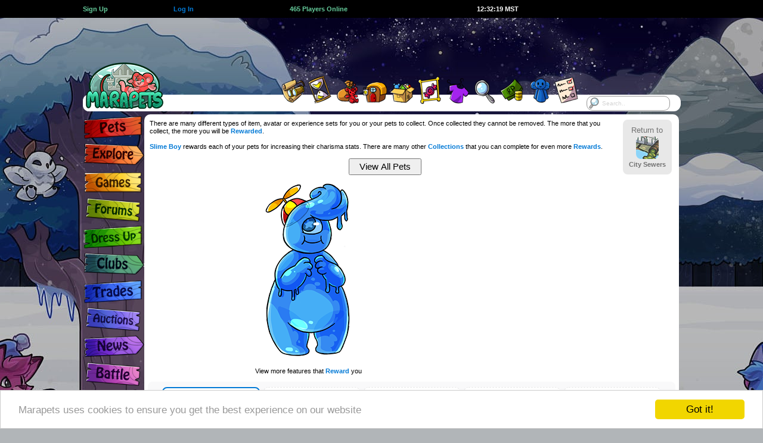

--- FILE ---
content_type: text/html; charset=UTF-8
request_url: https://www.marapets.com/slimeboy.php?id=7878461
body_size: 12375
content:
		<!DOCTYPE html>
		<html lang="en">
<head>
<meta charset="UTF-8">
<link rel="shortcut icon" href="https://www.marapets.com/favicon.ico" type="image/vnd.microsoft.icon">
<link rel="icon" href="https://www.marapets.com/favicon.ico" type="image/vnd.microsoft.icon">   
		<meta name="viewport" content="width=device-width, initial-scale=1">
				<title>MaraPets - Slime Boy</title>
				<meta name='Description' content="Slime Boy rewards each of your pets for increasing their charisma stats.">
		<meta name='Keywords' content='virtual pet, virtual world, virtual pets, virtual games, virtual pet game, flash games, games, virtual pet site'>  	<link href="https://www.marapets.com/gamesjs/jqueryui.css" rel="stylesheet" type="text/css">
	<link href='https://www.marapets.com/maratalk/animate.min.css' rel='stylesheet' type='text/css'>
	<link href="https://www.marapets.com/maincss98.css" rel="stylesheet" type="text/css">
	<link href="https://www.marapets.com/tooltipster.css" rel="stylesheet" type="text/css">
	
	<style>
    body {

background: #B1B5B8 url(https://images.marapets.com/decade/winter_night.jpg) no-repeat center top;
}
</style>
<script type="text/javascript" src="https://www.marapets.com//gamesjs/jquery-3.7.1.min.js"></script>
<script type="text/javascript" src="https://www.marapets.com//gamesjs/jquery-ui-1.13.3.min.js"></script>
<style>
@media (min-width: 1150px) {
.ad-container{
position: relative;
left:-260px;
width:970px;
height:90px;
overflow:visible;
z-index:9999999999999999999999999;
display:flex;
justify-content:flex-end;
}
}
@media (max-width: 600px) { 
.each-link-min {
	flex-basis:49%;	
}
.pet_showone {
	flex-wrap: wrap;
}
.petwidth_one img {
	max-width:100%;
	height:auto;
}
.petwidth_one {
	min-width:150px;
	width:150px;
	max-width:150px;
}

}

@media (max-width: 1002px) { 
.each-link-min {
	flex-basis:32%;	
}
.top-wrapping {
	width:845px;
}
header{
	width:845px;
}
.marapetsmax {
	width:845px;
}
.marapetsend {
	width:845px;
}
.verytoptext {
	font-size:0.917rem;
}
.mara-block {
	width:100%;
	height:70px !important;
}
.mara-container{
  display: -webkit-box;
  display: -moz-box;
  display: -ms-flexbox;
  display: -webkit-flex;
  display: flex;
	justify-content:center;
	align-items:flex-start;
	margin:0 auto;
	padding:0;
	border:0;
	position:relative;
	width:845px;
	height:90px;
	z-index:1000;
	overflow:visible;
}
.ad-container{
  display: flex;
	justify-content:flex-end;
	position: relative;
	width:728px;
	height:90px;
	margin:0;
	padding:0;
	border:0;
	left:0;
	overflow:visible;
	z-index:9999999999999999999999999;
	flex-grow:1;
}
.top-nav-menu {
	margin-top:59px;
	width:845px;
	background:#FFFFFF;
	border-radius:12px;
	height:28px;
	margin-bottom:40px;
}
.top-nav-menu > ul{
	list-style:none;
	width:845px;
}
.maralayout.sitecontent {
  width: 740px;
  max-width:740px;
  overflow:hidden;
	position: absolute;
  left:103px;
}
.maralayoutmiddle {
  background-color:#FFF;
  min-height:670px;
  min-width:734px;
  max-width:734px;
  border-radius: 8px;
  margin: 0;
  padding:6px 3px;
  float:left;
}	
.verytoptext {
	font-size:0.917rem;
}
.flex-left {
	padding-left:4px;	
}
.flex-right {
	padding-right:4px;	
}
.tree-search{
 display:block;
 width:100px;
 max-width:100px;
 margin:1px auto;
}
.tree-search-input, .tree-search input[type=text]{
  float:left;	
  width: 100px;
  max-width:100px;
  height:25px;
	-webkit-box-sizing: border-box;
	-moz-box-sizing: border-box;    
	box-sizing: border-box;
  border: 1px solid #333333;
  border-radius: 10px;
  font-size: 0.917rem; font-family:verdana,arial,helvetica,sans-serif; text-decoration:none;
  background-color: white;
  background-image: url('https://images.marapets.com/sitesearch.png');
  background-position: 1px 1px; 
  background-repeat: no-repeat;
  opacity:0.9;
  padding: 2px 10px 2px 25px;
}
.tree-search input[type=text]:focus {
  width: 100%;
}
.tree-search-shield {
  display: -webkit-box;
  display: -moz-box;
  display: -ms-flexbox;
  display: -webkit-flex;
  display: flex;
  max-width:103px;
  width:103px;
    flex-direction: row;
	flex-wrap: nowrap;
	justify-content:center;
	align-items:center;
}
.tree-search-shield2 img {
	width:35px;
	height:auto;
}
.tree-search-shield3 img {
	width:17px;
	height:auto;
}
.reminder-container {
  display: flex;
	justify-content:center;
    min-width:115px;
    max-height:80px;
    padding:2px;
}
.sitetemplate_reminders {
 position:relative;
 z-index: 999998;
 margin:0;
 border-radius: 8px;
  width:115px;
    max-height:80px;
}
.sitetemplate_reminders .currencytext img {
	display:none;	
}
.sitetemplate_reminders .verytoptext {
	  font-size:0.877rem;
}
.search-box-menu {
	display:none;	
}

}

@media all and (orientation:portrait) and (max-width: 400px), (max-width: 400px) and (max-aspect-ratio: 13/9) { 
.mobilesearch {
 display:block;
 position:absolute;
 z-index: 999998;
 right:6px;
 top:58px;
 margin:0;
}
.sitetemplate_mobilesearch {
  line-height:13px;
  position:absolute;
  background-color:#FFF;
  width:105px;
    max-width:105px;
 max-height:60px;
  border-radius: 10px;
  padding:6px;
  text-align:center;
  overflow:hidden;
 z-index: 999998;
 justify-content: space-around;
  justify-content: space-evenly;
  align-items: center;
  align-content: center;
 right:0;
 top:0;
 margin:0;
}
.sitetemplate_mobilesearch-input, .sitetemplate_mobilesearch input[type=text]{
  float:left;	
  width: 95px;
  max-width:95px;
  height:25px;
	-webkit-box-sizing: border-box;
	-moz-box-sizing: border-box;    
	box-sizing: border-box;
  border: 1px solid #FFF;
  border-radius: 10px;
  font-size: 16px; font-family:verdana,arial,helvetica,sans-serif; text-decoration:none;
  background-color: white;
  background-image: url('https://images.marapets.com/sitesearch.png');
  background-position: 1px 1px; 
  background-repeat: no-repeat;
  opacity:0.8;
  padding: 2px 10px 2px 25px;
}
.sitetemplate_mobilesearch input[type=text]:focus {
  width: 100%;
}
}

@media all and (orientation:portrait) and (min-width: 400px) and (max-width: 845px), (min-width: 400px) and (max-width: 845px) and (max-aspect-ratio: 13/9) { 
.tabletsearch {
 display:block;
 position:absolute;
 z-index: 999998;
 right:0;
 top:55px;
 margin:0;
}
.tabletsearch-input, .tabletsearch input[type=text]{
  float:left;	
  width: 95px;
  max-width:95px;
  height:25px;
	-webkit-box-sizing: border-box;
	-moz-box-sizing: border-box;    
	box-sizing: border-box;
  border: 1px solid #FFF;
  border-radius: 10px;
  font-size: 16px; font-family:verdana,arial,helvetica,sans-serif; text-decoration:none;
  background-color: white;
  background-image: url('https://images.marapets.com/sitesearch.png');
  background-position: 1px 1px; 
  background-repeat: no-repeat;
  opacity:0.8;
  padding: 2px 10px 2px 25px;
}
.tabletsearch input[type=text]:focus {
  width: 100%;
}
}



@media all and (orientation:portrait) and (max-width: 845px), (max-width: 845px) and (max-aspect-ratio: 13/9) { 
.eachdollhere {
	width:16%;
	max-width:16%;
}
.switchtodesktop {
	display:block;
}
.sitetemplate_reminders {
 position:absolute;
 z-index: 999998;
 right:0;
 top:0;
 max-height:60px;
 margin:0;
}
.hideonmobile {
	display:none;
}
.hideondesktop {
	display:block;
}
.nav_mobile_hide2 {
	display:none;
}
.nav_mobile_hide3 {
	display:none;
}
.nav_mobile_hide4 {
	display:none;
}
.nav_mobile_hide5 {
	display:none;
}
.mobile_btmbuttons {
	margin-bottom:5px;
	padding:0;
}
.randomeventsbox {
	margin-bottom:0;
}
.pets_show_one {
	max-width:98%;
}
.top-heading {
	display:none;	
}
.mara-block {
	display:none;	
}
.leftbar {
	display:none;	
}
.top-nav-menu {
	display:none;	
}
.googlead {
	display:none;	
}
.ianonly {
	display:none;	
}
.exploremap_vtop {
	display:none;	
}
.exploremap_top {
	padding:0;
	margin:0;
}
.maralayoutmiddle {
 box-sizing: border-box;
  background-color:#FFF;
  min-height:670px;
  min-width:100%;
  width:100%;
  max-width: 100%;
  margin: 0;
  padding: 5px 3px;
  float:left;
}	
.maralayout.sitecontent {
  min-width:100%;
  width:100%;
  max-width: 100%;
  border: 0;
  margin: 0;
  padding: 0;
  position: absolute;
  left:0;
  top:87px;
  display: inline-block;
}
.friendsbackground, .darkerbackground, .maralayoutmiddle {
	border:0;
    border-radius: 0;
}
.marapetsmax {
  width: 100%;
  max-width: 100%;
  min-width: 100%;
  margin:0;	
}
.marapetsend {
  width: 100%;
  max-width: 100%;
  min-width: 100%;
  margin:0;	
}
.mobile_sidebar {
  height: 100%;
  width: 0;
  position: fixed;
  z-index:999999999999999999999999;
  top: 0;
  left: 0;
  overflow: hidden;
  transition: 0.5s;
  display:block;
  background: #E8E8E8 url(https://images.marapets.com/decade/winter_night.jpg) no-repeat -320px -230px;
  border-right:3px solid #FFFFFF;
}
.mobile_sidebar_signs {
  padding: 0px 35px 0px 140px;
  text-decoration: none;
  color: #818181;
  display: block;
  transition: 0.3s;
}
.mobile_sidebar_signs img {
	margin:0;
	padding:0;
}
.mobile_sidebar2 {
  height: 100%;
  width: 0;
  position: fixed;
  z-index:999999999999999999999999;
  top: 0;
  left: 0;
  overflow: hidden;
  transition: 0.5s;
  display:block;
  background: #E8E8E8;
  border-right:3px solid #FFFFFF;
  vertical-align:middle;
}
.mobileheader {
	width:100%;
	float:left;
	height:85px;
	display:inline-block;
    background-image: url(https://images.marapets.com/decade/mobile_headerbg.png);
	background-repeat: repeat;
	background-position: left top;
    border-bottom:2px solid #B1B5B8;
}
body {
background-size: cover;
}
.openbtn {
  font-size: 30px;
  cursor: pointer;
  background-color: #E8E8E8;
  color: #000;
  padding: 10px 15px;
  border: none;
}
.mobile_bottombar {
  overflow: visible;
  position: fixed;
  bottom: 0;
  z-index:999999999999999999999999;
  min-width: 100%;
  width: 100%;
  max-width: 100%;
  height:75px;
  max-height:75px;
	-webkit-box-sizing: border-box;
	-moz-box-sizing: border-box;    
	box-sizing: border-box;
  display: -webkit-box;
  display: -moz-box;
  display: -ms-flexbox;
  display: -webkit-flex;
  display: flex;
  align-items: flex-end;
  justify-content: space-between;
  flex-wrap: nowrap;
  flex-direction: row;
  padding-left:2px;
  padding-right:1px;
  margin:0 auto;
  background: url(https://images.marapets.com/mobile_bottombg4.png) repeat-x left bottom;
}
.mobile_bottombar_doll {
  width: 75px;
  max-width: 75px;
  height:75px;
  max-height:75px;
  flex:none;
}
.verytoptext {
	font-size:1rem;
}
.mobile_bottombar_eachicon {
  max-width:100%;
  height:auto;
}
.mobile_bottombar_treeicon {
	border:2px solid #FFFFFF;
	border-radius: 50%;
	height:50px;
	width:50px;
    background: #FFFFFF;
}
.mobile_bottombar_tree {
	padding-bottom:5px;
}
.mySidebarLogo {
  position: absolute;
  top:1px;
  left:3px;
}
.pages_search input {
	padding:3px 8px;
	width:20px;
}
.flex-buttons {
	padding-top:2px;	
	padding-bottom:3px;	
}
}

@media all and (orientation:portrait) and (max-width: 501px), (max-width: 501px) and (max-aspect-ratio: 13/9) { 
ul.pagination input {
	font-size:16px; 
}
.pages_search input {
	font-size:16px; 
}
.copyToClipboard input {
	font-size:1rem;
}
	
.form-control,input[type=text],input[type=password],input[type=email],input[type=number],input[type=tel],input[type=url],select,textarea {
	font-size: 14px;
}

.form-control.focus,.form-control:focus,input[type=text].focus,input[type=text]:focus,input[type=password].focus,input[type=password]:focus,input[type=email].focus,input[type=email]:focus,input[type=number].focus,input[type=number]:focus,input[type=tel].focus,input[type=tel]:focus,input[type=url].focus,input[type=url]:focus,select.focus,select:focus,textarea.focus,textarea:focus {
	font-size: 14px;
}
.sitepages_normal {
	display:none;	
}
.sitepages_mobile {
	display:block;	
}
.mainfeature_npc {
    flex-direction: column;
}
.mainfeature_npc2 {
    flex-direction: column;
}
.mainfeature_npc3 {
    flex-direction: column;
}

.mainfeature_art {
	order:2;
}
.mainfeature_ad {
	order:1;
}
		.bigger, .huge {
	font-size:1.167rem;
}
.more {
	font-size:1rem;
}


.eachfeature_box {
	width:95%;
    flex-direction: column;
	align-items:center;
}
.itemwidth {
	max-width:25%;
	min-width:25%;
	width:25%;
	padding-bottom:15px;
}
.width25 {
	max-width:33%;
}
.fixed25 {
	width:50%;
	max-width:50%;
}
.flex-returnto {
   background-color:#FFF;
   border: 2px solid #FFF;
   border-radius: 8px;
   width:100%;
   margin:6px auto;
}
.mobile-returnto {
	min-width:95px;
	width:95px;
}
.suggestbox {
	min-width:70px;
	width:70px;
	max-width:95px;
	min-height:75px;
	height:75px;
	max-height:110px;
	font-size:0.917rem;
}
.suggest_left {
	display:none;	
}
.suggest_right {
	display:block;	
}
.eachgame_box {
	min-width:96%;
	width:97%;
	max-width:98%;
}
.flex-table17 {
	justify-content:center;
}
.fixed50 {
	min-width:96%;
	width:97%;
	max-width:98%;
}
}

@media all and (orientation:portrait) and (max-width: 600px), (max-width: 600px) and (max-aspect-ratio: 13/9) { 
.pets_show_each {
	min-width:33%;
	width:33%;
}
}
@media all and (orientation:portrait) and (max-width: 550px), (max-width: 550px) and (max-aspect-ratio: 13/9) { 
.eachdollhere {
	width:24%;
	max-width:24%;
}
}

@media all and (orientation:portrait) and (max-width: 470px), (max-width: 470px) and (max-aspect-ratio: 13/9) { 
.flex50 {
	min-width:96%;
	width:97%;
	max-width:98%;
}
.pets_show_each {
	min-width:50%;
	width:50%;
}

}
@media all and (orientation:portrait) and (max-width: 400px), (max-width: 400px) and (max-aspect-ratio: 13/9) { 
.itemwidth {
	max-width:33%;
	min-width:33%;
	width:33%;
	padding-bottom:15px;
}
.pages_all {
	flex-wrap: wrap;
}
.pages_each {
	padding-bottom: 3px;
	margin-bottom: 6px;
}
}
@media (min-width: 360px) { 
	.mobile_bottombar_treeicon {
		border:3px solid #FFFFFF;
		border-radius: 50%;
		height:55px;
		width:55px;
	}
}
@media (min-width: 370px) { 
	.mobile_bottombar_treeicon {
		border:3px solid #FFFFFF;
		border-radius: 50%;
		height:60px;
		width:60px;
	}
}
@media all and (orientation:portrait) and (min-width: 420px) { 
.nav_mobile_hide2 {
  display: flex;
}
}
@media all and (orientation:portrait) and (min-width: 465px) { 
.nav_mobile_hide3 {
  display: flex;
}
}
@media all and (orientation:portrait) and (min-width: 505px) { 
.nav_mobile_hide4 {
  display: flex;
}
}
@media all and (orientation:portrait) and (min-width: 540px) {  
.nav_mobile_hide5 {
  display: flex;
}
}
@media all and (orientation:portrait) and (min-width: 570px) { 
.nav_mobile_hide5 {
  display: flex;
  flex:1;
}
}
@media all and (orientation:portrait) and (min-width: 600px) 
{ 
.mobile_bottombar_each {
  padding-left:1px;
  padding-right:1px;
}
}
@media all and (orientation:portrait) and (min-width: 650px) 
{ 
.mobile_bottombar_each {
  padding-left:2px;
  padding-right:2px;
}
}
@media all and (orientation:portrait) and (min-width: 700px) 
{ 
.mobile_bottombar_each {
  padding-left:3px;
  padding-right:3px;
}
}
@media all and (orientation:portrait) and (min-height:650px) AND (min-width:600px){
.mobile_bottombar_doll {
	height:90px;
	width:90px;
	max-height:90px;
	max-width:90px;
}
.mobile_bottombar_doll .smalldoll{
	float:left;
	margin:0;
	overflow:hidden;
	border:3px solid #FFFFFF;
	border-radius: 50%;
	height:90px;
	width:90px;
}
.mobile_sidebar2 {
  padding-bottom: 90px;
}
.mobile_bottombar_doll .smalldoll img
{
	width:240px;
	height:280px;
	margin:-35px -65px -110px -65px;
}
.mobile_bottombar_treeicon {
	border:3px solid #FFFFFF;
	border-radius: 50%;
	height:70px;
	width:70px;
}

}
@media all and (orientation:portrait) and (min-width: 560px) and (min-height: 450px) and (max-width: 845px) { 
.tabletsearch {
 display:block;
 position:absolute;
 z-index: 999998;
 right:0;
 top:68px;
 margin:0;
}
.tabletsearch-input, .tabletsearch input[type=text]{
  float:left;	
  width: 95px;
  max-width:95px;
  height:25px;
	-webkit-box-sizing: border-box;
	-moz-box-sizing: border-box;    
	box-sizing: border-box;
  border: 1px solid #FFF;
  border-radius: 10px;
  font-size: 16px; font-family:verdana,arial,helvetica,sans-serif; text-decoration:none;
  background-color: white;
  background-image: url('https://images.marapets.com/sitesearch.png');
  background-position: 1px 1px; 
  background-repeat: no-repeat;
  opacity:0.8;
  padding: 2px 10px 2px 25px;
}
.mobileheader {
	width:100%;
	float:left;
	height:100px;
	display:inline-block;
    background-image: url(https://images.marapets.com/decade/tablet_headerbg.png);
	background-repeat: repeat;
	background-position: left top;
}
body {
background-size: cover;
}
.maralayout.sitecontent {
  top:97px;
}
.mobileheader_logo {
	margin-top:10px;
}
.mobile_mail {
	margin-top:10px;
}
.verytoptext {
	font-size:1rem;
}

.reminder-container {
    min-width:105px;
    max-width:105px;
    max-height:100px;
}
.sitetemplate_reminders {
  width:105px;
    max-width:105px;
    max-height:100px;
}
.tablet_progress {
	display:flex;	
	width:40px;
	min-width:40px;
	padding-left:3px;
}
.tablet_progress_shield {
	align-self:flex-end;
	margin-bottom:-10px;
}
.tablet_progress_shield img {
	width:38px;
	height:38px;
}
.mobile_sidebar_signs {
  padding: 58px 35px 0px 140px;
}
.tablet_progress_bars img {
	width:12px;
	height:24px;
}
}
@media (max-width: 600px) { 
.each-link-min {
	flex-basis:49%;	
}
}
@media all and (orientation:portrait) and (min-height:665px) AND (min-width:350px){
.mobile_sidebar_signs {
  padding: 0px 35px 0px 140px;
}
.mobile_sidebar2 {
  padding-top: 35px;
}
.mobile_sidebar {
  height: 100%;
  width: 0;
  position: fixed;
  z-index:999999999999999999999999;
  top: 85px;
  left: 0;
  overflow-x: hidden;
  transition: 0.5s;
  display:block;
  background: #E8E8E8 url(https://images.marapets.com/decade/winter_night.jpg) no-repeat -320px -230px;
  border-right:3px solid #FFF;
}
.mySidebarLogo {
  display:none;
}
}
@media all and (orientation:portrait) and (min-height:665px) AND (min-width:550px){
 .mobilemenubox3 {
	 line-height:90px;
 }
.mobile_sidebar {
  height: 100%;
  width: 0;
  position: fixed;
  z-index:999999999999999999999999;
  top: 100px;
  left: 0;
  overflow-x: hidden;
  transition: 0.5s;
  display:block;
  background: #E8E8E8 url(https://images.marapets.com/decade/winter_night.jpg) no-repeat -320px -230px;
  border-right:3px solid #FFF;
}
.mySidebarLogo {
  display:none;
}
}
@media all and (orientation:portrait) and (max-width: 450px) { 
.mobile_layoutmsg {
	display:block;	
	margin-bottom:5px;
}
}
@media (max-width: 325px) { 
body {
	font-size:10px;
}		
.mobile_bottombar_doll .smalldoll img
{
	margin-left:-42px;
}
.mobile_bottombar_doll {
	min-height:60px;
	min-width:50px;
	height:60px;
	width:50px;
}
.mobile_bottombar_doll .smalldoll{
	float:left;
	margin:0;
	overflow:hidden;
	border:2px solid #FFFFFF;
	border-radius: 50%;
	height:45px;
	width:45px;
}
.nav_mobile_hide1 {
	display:none;
}
.currencytext img {
	display:none;
}
}

@media all and (orientation:portrait) and (min-width: 450px) and (max-width: 845px) { 
.tablet_layoutmsg{
	display:block;	
	margin-bottom:5px;
}
.mobile_layoutmsg {
	display:none;
}
}

@media (max-width: 400px) { 

.petwidth_one .text-left {
	font-size:0.917rem;
}
.petwidth_one .text-right {
	font-size:0.917rem;
}
.petbar {
	width:50px;
	max-width:50px;
}
.pets_stats_icon img {
	width:20px;
	height:20px;
	max-width:20px;
	max-height:20px;
}
.flex-table2 {
	padding:1px;
}
}

@media (max-width: 380px) { 
.petwidth_one {
	min-width:140px;
	width:140px;
	max-width:140px;
}
.failbox, .comebackbox, .questdaybox, .missionsbox, .progressbox, .progressquote, .progressquote2, .eventbox, .halloweenbox, .gbbox, .mpbox {
	min-width:95%;
	width:95%;
}
}
@media (max-width: 370px) { 
.petwidth_one {
	min-width:135px;
	width:135px;
	max-width:135px;
}
}
@media (max-width: 360px) { 
.flex-mainbtns img {
	width:64px;
	height:39px;
}
.petwidth_one {
	min-width:130px;
	width:130px;
	max-width:130px;
}
}
@media (max-width: 350px) { 
.petwidth_one {
	min-width:125px;
	width:125px;
	max-width:125px;
}
}
@media (max-width: 340px) { 
.petwidth_one {
	min-width:120px;
	width:120px;
	max-width:120px;
}
}
@media (max-width: 330px) { 
.petwidth_one {
	min-width:120px;
	width:120px;
	max-width:120px;
}
.petwidth {
	min-width:125px;
	width:125px;
	max-width:125px;
}
.specialpet, .defaultpet {
	width:125px;
	height:125px;
	max-width:125px;
   	max-height:125px;
}
.petwidth_one .text-left {
	font-size:0.833rem;
}
.petwidth_one .text-right {
	font-size:0.833rem;
}
.fairyreward_box {
  	min-width:130px;
  	width:130px;
	max-width:130px;
	margin-bottom:10px;
	margin-left:2px;
	margin-right:2px;
}
}
</style>



<div id="mySidebar" class="mobile_sidebar">
<div class='mobile_sidebar_signs fixhtml5spacing'>
<a href='https://www.marapets.com/marapets.php'><img src='https://images.marapets.com/decade/pets.png'></a>

<a href='https://www.marapets.com/explore.php'><img src='https://images.marapets.com/decade/explore.png'></a>

<a href='arcade.php'><img src='https://images.marapets.com/decade/games.png'></a>

<a href='https://www.marapets.com/forums.php'><img src='https://images.marapets.com/decade/forums.png'></a>

<a href='https://www.marapets.com/dress_up_games.php'><img src='https://images.marapets.com/decade/dressup.png'></a>

<a href='https://www.marapets.com/clubs.php'><img src='https://images.marapets.com/decade/clubs.png'></a>

<a href='https://www.marapets.com/trades.php'><img src='https://images.marapets.com/decade/trades.png'></a>

<a href='https://www.marapets.com/auctions.php'><img src='https://images.marapets.com/decade/auctions.png'></a>

<a href='https://www.marapets.com/news.php'><img src='https://images.marapets.com/decade/news.png'></a>

<a href='https://www.marapets.com/battle.php'><img src='https://images.marapets.com/decade/battle.png'></a>

<a href='https://www.marapets.com/upgrades.php'><img src='https://images.marapets.com/decade/upgrades.png'></a>
</div>
<div class='mySidebarLogo'><a href='index.php'><img src=https://images.marapets.com/icons/mobile_logo3.png></a></div>

</div>


		

<script>
function openNav() {
  document.getElementById("mySidebar").style.width = "250px";
  document.getElementById("mobilebtmbtn").style.display = "none";
  document.getElementById("mobilebtmbtn_2").style.display = "block";
}

function closeNav() {
  document.getElementById("mySidebar").style.width = "0";
  document.getElementById("mobilebtmbtn").style.display = "block";
  document.getElementById("mobilebtmbtn_2").style.display = "none";
}
</script>

<style>
@media (max-width: 1002px) { 
.reminder-container {
    min-width:145px;
}
.sitetemplate_reminders {
  width:145px;
}
}
</style>		
			
</head>		
<body>
<div class='floatpricechecker' id='floatpricechecker'>
	<div class='showpricechecker' id='showpricechecker'> </div> 
</div>
<div id='dollpreviews' title='Wardrobe Preview'></div>
			<div class="top-heading">
			<div class="top-wrapping flex-table5">
    			<a class='flex-auto' href='https://www.marapets.com/register.php'><b class='same maragreen'>Sign Up</b></a>
       	 	<div class='flex-auto'>&nbsp;</div>
        		<a class='flex-auto' href='https://www.marapets.com/login.php'><b class='same alsotry'>Log In</b></a>
       		<div class='flex-double'> </div>
    			<a class='flex-double' href='online.php'><b class='same strong maragreen'>
    		465 Players Online</b></a>
    		<div class='flex-double'> </div>
            <a class='flex-double' href='https://www.marapets.com/calendar.php'><div id='servertime' class='same strong ghost itempadding'>12:32:12 MST</div></a>
            <div class='flex-double'> </div>
            <a class='flex-auto' href='https://www.marapets.com/register.php'><div class='currencytext text-right'> </div></a>

			</div></div>
			<div class="mara-block">
	<div class="mara-container">
        <div class="reminder-container">
        	        </div>
    <div class="ad-container">
 					<style>
                .google_responsive_side
                {
                    display:none;
                }
                .google_responsivefooter {
                    display:none;
                }
                    .google_responsive_top {
                    width: 728px;
                    height: 90px;
                    display:inline-block;
                }
                .google_npc {
                    width:336px;
                    height:280px;
                    max-width: 350px;
                                max-height: 300px;
                    display:inline-block;
                }
                        .marapets_responsive_728 {
                    width: 320px;
                    height: 100px;
                    max-height: 250px;
                    display:inline-block;
                }
                @media all and (orientation:portrait) and (max-width: 400px) {
				.google_responsivefooter {
					display:block;
					width:350px;
					height:100px;
					max-width: 320px;
					max-height: 250px;
					display:inline-block;
				}
				.google_npc {
					width:350px;
					height:100px;
					max-width: 320px;
               
                        max-height: 100px; 					display:inline-block;
				}
			}
			@media all and (orientation:portrait) and (max-width: 320px) {
				.google_responsivefooter {
					display:block;
					width:320px;
					height:100px;
					max-width: 320px;
					max-height: 250px;
					display:inline-block;
				}
				.google_npc {
					width:320px;
					height:100px;
					max-width: 320px;
               
                        max-height: 100px; 					display:inline-block;
				}
			}          @media(min-width: 500px) {
				.marapets_responsive_728 {
					width: 468px;
					height: 60px;
					display:inline-block;
				}
			}
            @media(min-width: 800px) {
				.marapets_responsive_728 {
				width: 728px;
				height: 90px;
				display:inline-block;
				}
			}
			@media (min-width: 1150px)
			{
				.google_responsive_top {
				width: 728px;
				max-width: 970px;
				height: 90px;
				display:inline-block;
				}
			}
			@media (min-width: 1200px) {
										.google_responsive_side {
							width: 120px;
							max-width: 120px;
							height: 600px;
							display:inline-block;
						}

										}
			@media (min-width: 1275px) {
										.google_responsive_side {
						width: 160px;
						max-width: 160px;
						height: 600px;
						display:inline-block;
						}

										}
			@media (min-width: 1550px) {
				                            .google_responsive_side {
                            width: 160px;
                            height: 600px;
			   display:inline-block;
                            }
                         				}
            @media all and (orientation:portrait) and (max-width: 845px), (max-width: 440px)
			{
                .google_responsive_top {
					display:none;
				}
				.google_responsive_side {
					display:none;
				}
				.google_responsivefooter {
					display:inline-block;
					width:336px;
					height:280px;
					max-width: 350px;
					max-height: 300px;
				}
            }
       		</style>
        	<script async src="https://pagead2.googlesyndication.com/pagead/js/adsbygoogle.js"></script>
<!-- Responsive Header -->
<ins class="adsbygoogle google_responsive_top"
     style="display:inline-block"
     data-ad-client="ca-pub-9036577952985266"
     data-ad-slot="5664475203"></ins>
<script>
(adsbygoogle = window.adsbygoogle || []).push({});
</script></div>
	</div>
</div>
<header>
<div class="top-nav-menu">
	<ul>
		<li>
        	<a href='https://www.marapets.com/index.php'><img src="https://images.marapets.com/layout/logo.png" alt="MaraPets Virtual Pets"></a>
        </li>
		<li class="mini-items mini-items-first-move">
<p><img src='https://images.marapets.com/layout/blankspot.gif' width='80' height='0'></p></li>
		<li class="tooltips-selections-menu first-tooltip-selection">
            <div id='cssmenu'><ul><li class='has-sub'><a href='https://www.marapets.com/goal_games.php' onMouseOver="image22.src='https://images.marapets.com/top/top_quests2.png';"
    onmouseout="image22.src='https://images.marapets.com/top/top_quests.png';"><strong class='layouttext'>Quests</strong><img name="image22" src='https://images.marapets.com/top/top_quests.png' alt=""></a><ul>
             <li><a href='https://www.marapets.com/quest_games.php'><img src="https://images.marapets.com/top/dropdwn_quests.png" alt=""><span class="big-text-menu">Quests</span></a></li>
             <li><a href='https://www.marapets.com/mission_games.php'><img src="https://images.marapets.com/top/dropdwn_missions.png" alt=""><span class="big-text-menu">Missions</span></a></li>
             <li><a href='https://www.marapets.com/goal_games.php'><img src="https://images.marapets.com/top/dropdwn_goals.png" alt=""><span class="big-text-menu">Goals</span></a></li>
             <li><a href='https://www.marapets.com/collecting_games.php'><img src="https://images.marapets.com/top/dropdwn_collections.png" alt=""><span class="big-text-menu">Collections</span></a></li>
             <li><a href='https://www.marapets.com/contest_games.php'><img src="https://images.marapets.com/top/dropdwn_contests.png" alt=""><span class="big-text-menu">Contests</span></a></li>
             <li><a href='https://www.marapets.com/reward_games.php'><img src="https://images.marapets.com/top/dropdwn_rewards.png" alt=""><span class="big-text-menu">Rewards</span></a></li>
             </ul></li></ul></div>
       </li>
		<li class="tooltips-selections-menu">
        	<div id='cssmenu'><ul><li class='has-sub'><a href='https://www.marapets.com/free_games.php'  onMouseOver="image21.src='https://images.marapets.com/top/top_missions2.png';"
onmouseout="image21.src='https://images.marapets.com/top/top_missions.png';"><strong class='layouttext'>Free Games</strong><img name="image21" src='https://images.marapets.com/top/top_missions.png' alt=""></a><ul>

         <li><a href='https://www.marapets.com/free_games.php'><img src="https://images.marapets.com/top/dropdwn_freegame.png" alt=""><span class="big-text-menu">Free Games</span></a></li>
         <li><a href='https://www.marapets.com/pay_games.php'><img src="https://images.marapets.com/top/dropdwn_pointstoplay.png" alt=""><span class="big-text-menu">Points to Play</span></a></li>
         <li><a href='https://www.marapets.com/pet_dailies.php'><img src="https://images.marapets.com/top/dropdwn_petdailies.png" alt=""><span class="big-text-menu">Pet Dailies</span></a></li></ul></li></ul></div>
        </li>
		<li class="tooltips-selections-menu2">
        	<a href='https://www.marapets.com/market.php' class="tooltip2" title="Items" onMouseOver="image12.src='https://images.marapets.com/top/top_items2.png';"
onmouseout="image12.src='https://images.marapets.com/top/top_items.png';"><strong class='layouttext'>Inventory</strong><img name="image12" src='https://images.marapets.com/top/top_items.png' alt=""></a>
        </li>
		<li class="tooltips-selections-menu2">
        	<a href='https://www.marapets.com/shopping.php' class="tooltip2" title="Shops"  onMouseOver="image13.src='https://images.marapets.com/top/top_shops2.png';"
onmouseout="image13.src='https://images.marapets.com/top/top_shops.png';"><strong class='layouttext'>Shops</strong><img name="image13" src='https://images.marapets.com/top/top_shops.png' alt=""></a>
        </li>
		<li class="tooltips-selections-menu2">
        	<a href='https://www.marapets.com/attic.php' class="tooltip2" title="Attic"  onMouseOver="image14.src='https://images.marapets.com/top/top_attic2.png';"
onmouseout="image14.src='https://images.marapets.com/top/top_attic.png';"><strong class='layouttext'>Attic</strong><img name="image14" src='https://images.marapets.com/top/top_attic.png' alt=""></a>
        </li>
		<li class="tooltips-selections-menu2">
        	<a href='https://www.marapets.com/viewitems.php' class="tooltip2" title="Gallery"  onMouseOver="image18.src='https://images.marapets.com/top/top_gallery2.png';"
onmouseout="image18.src='https://images.marapets.com/top/top_gallery.png';"><strong class='layouttext'>Gallery</strong><img name="image18" src='https://images.marapets.com/top/top_gallery.png' alt=""></a>
        </li>
		<li class="tooltips-selections-menu2">
        	<a href='https://www.marapets.com/wardrobe.php' class="tooltip2" title="Wardrobe"  onMouseOver="image16.src='https://images.marapets.com/top/top_wardrobe2.png';"
onmouseout="image16.src='https://images.marapets.com/top/top_wardrobe.png';"><strong class='layouttext'>Wardrobe</strong><img name="image16" src='https://images.marapets.com/top/top_wardrobe.png' alt=""></a>
        </li>
		<li class="tooltips-selections-menu2">
        	<a href='https://www.marapets.com/shopsearch.php' class="tooltip2" title="Search"  onMouseOver="image17.src='https://images.marapets.com/top/top_search2.png';"
onmouseout="image17.src='https://images.marapets.com/top/top_search.png';"><strong class='layouttext'>Search</strong><img name="image17" src='https://images.marapets.com/top/top_search.png' alt=""></a>
        </li>
		<li class="tooltips-selections-menu2">
        	<a href='https://www.marapets.com/currency.php' class="tooltip2" title="Currency"  onMouseOver="image19.src='https://images.marapets.com/top/top_currency2.png';"
onmouseout="image19.src='https://images.marapets.com/top/top_currency.png';"><strong class='layouttext'>Currency</strong><img name="image19" src='https://images.marapets.com/top/top_currency.png' alt=""></a>
        </li>
		<li class="tooltips-selections-menu2">
        	<a href='https://www.marapets.com/community.php' class="tooltip2" title="Community"  onMouseOver="image20.src='https://images.marapets.com/top/top_community2.png';"
onmouseout="image20.src='https://images.marapets.com/top/top_community.png';"><strong class='layouttext'>Community</strong><img name="image20" src='https://images.marapets.com/top/top_community.png' alt=""></a>
        </li>
		<li class="tooltips-selections-menu2">
        	<a href='https://www.marapets.com/preferences.php' class="tooltip2" title="Settings"  onMouseOver="image15.src='https://images.marapets.com/top/top_goals2.png';"
onmouseout="image15.src='https://images.marapets.com/top/top_goals.png';"><strong class='layouttext'>Settings</strong><img name="image15" src='https://images.marapets.com/top/top_goals.png' alt=""></a>
        </li>
		<li class="search-box-menu">

<form action='https://www.marapets.com/satellite.php?type=items' method='POST'>
	<input class='search-box-menu' type='text' name='word' placeholder='Search..'></form></li>
	</ul>
</div>
</header>
<div class='marapetsmax'>
	<div class="maracontent">
		<div class='mobileheader'>
			
            <a href='https://www.marapets.com/index.php'><img src='https://images.marapets.com/icons/mobile_logo3.png' class='mobileheader_logo'></a>
		
		<style>
        .tablet_google {
            position:absolute;
            top:0;
            left:120px;
            z-index:99999999999999999;
        }
        @media all and (orientation:portrait) and (min-width: 600px) and (max-width: 580px) and (min-height: 450px) and (max-width: 845px) {
            .tablet_google {
            left:130px;
            }
        }
        @media all and (orientation:portrait) and (min-width: 720px) and (min-height: 450px) and (max-width: 845px) {
            .tablet_google {
            left:135px;
            }
        }
        </style>
        
		<div class='tablet_google'>
		
<style>
   .google_responsive_tabletheader { display:none; }

@media all and (orientation:portrait) and (min-width: 560px) and (min-height: 450px) and (max-width: 845px) {
	.google_responsive_tabletheader { width: 300px; height: 60px; max-height:80px; }
	}

@media all and (orientation:portrait) and (min-width: 580px) and (min-height: 450px) and (max-width: 845px) {
	.google_responsive_tabletheader { width: 320px; height: 60px; max-height:80px; }
	}
@media all and (orientation:portrait) and (min-width: 715px) and (min-height: 450px) and (max-width: 845px) {
	.google_responsive_tabletheader { width: 468px; height: 60px; max-height:80px; }
	}
 </style>		


<script async src="https://pagead2.googlesyndication.com/pagead/js/adsbygoogle.js"></script>
<!-- Responsive Tablet Header -->
<ins class="adsbygoogle google_responsive_tabletheader"
     style="display:inline-block"
     data-ad-client="ca-pub-9036577952985266"
     data-ad-slot="8781471366"></ins>
<script>
(adsbygoogle = window.adsbygoogle || []).push({});
</script>		</div>		
		<div class='mobile_mail'>
		                <div class='flex-table flex-grow'>
                    <div class='flex-grow petpadding'><a href='https://www.marapets.com/register.php'><b class='returnto'>Sign Up</b></a></div>
                    <div class='flex-grow petpadding'><a href='https://www.marapets.com/login.php'><b class='alsotry returnto'>Log In</b></a></div>
                     <div class='flex-grow petpadding' id='mobilebtmbtn'><a href='javascript:;' onclick="openNav()"><b class='returnto marapetsshield'>Explore</b></a></div>
                     <div class='flex-grow petpadding hidediv' id='mobilebtmbtn_2'><a href='javascript:;' onclick="closeNav()"><b class='returnto marapetsshield'>Explore</b></a></div>
                </div>
						</div>
		<div id='sitetemplate_remindersearch'>
					</div>
        <div class='tabletsearch'>
            <form action='https://www.marapets.com/satellite.php?type=items' method='POST'>
            <input class='tabletsearch-input' type='text' name='word' placeholder='Search'></form>
        </div>
        <div class='sitetemplate_mobilesearch' id='sitetemplate_mobilesearch'>
            <form action='https://www.marapets.com/satellite.php?type=items' method='POST'>
            <input class='sitetemplate_mobilesearch-input' type='text' name='word' placeholder='Search'></form>
        </div>        
        <div class='mobilesearch'>
			<div id='mobilesearch_open'><a href='javascript:;' onclick="openSearch()"><img src='https://images.marapets.com/sitesearch.png'></a></div>
			<div id='mobilesearch_close' class='mobilesearch_close'><a href='javascript:;' onclick="closeSearch()"><img src='https://images.marapets.com/sitesearch.png'></a></div>
		</div>
	</div>
    <div class="maralayout leftbar">
		<div class='tree-search'>
        	<form action='https://www.marapets.com/satellite.php?type=items' method='POST'>
        	<input class='tree-search-input' type='text' name='word' placeholder='Search..'></form>
		</div>

<a href='https://www.marapets.com/marapets.php' onMouseOver="image48.src='https://images.marapets.com/decade/pets2.png';"
onmouseout="image48.src='https://images.marapets.com/decade/pets.png';"><strong class='layouttext'>Pets</strong><img name="image48" src='https://images.marapets.com/decade/pets.png'></a>

<a href='https://www.marapets.com/explore.php' onMouseOver="image49.src='https://images.marapets.com/decade/explore2.png';"
onmouseout="image49.src='https://images.marapets.com/decade/explore.png';"><strong class='layouttext'>Explore</strong><img name="image49" src='https://images.marapets.com/decade/explore.png'></a>

<a href='https://www.marapets.com/arcade.php' onMouseOver="image50.src='https://images.marapets.com/decade/games2.png';"
onmouseout="image50.src='https://images.marapets.com/decade/games.png';"><strong class='layouttext'>Games</strong><img name="image50" src='https://images.marapets.com/decade/games.png'></a>

<a href='https://www.marapets.com/forums.php' onMouseOver="image51.src='https://images.marapets.com/decade/forums2.png';"
onmouseout="image51.src='https://images.marapets.com/decade/forums.png';"><strong class='layouttext'>Forums</strong><img name="image51" src='https://images.marapets.com/decade/forums.png'></a>

<a href='https://www.marapets.com/dress_up_games.php' onMouseOver="image52.src='https://images.marapets.com/decade/dressup2.png';"
onmouseout="image52.src='https://images.marapets.com/decade/dressup.png';"><strong class='layouttext'>Dress Up Games</strong><img name="image52" src='https://images.marapets.com/decade/dressup.png'></a>
<a href='https://www.marapets.com/clubs.php' onMouseOver="image53.src='https://images.marapets.com/decade/clubs2.png';"
onmouseout="image53.src='https://images.marapets.com/decade/clubs.png';"><strong class='layouttext'>Clubs</strong><img name="image53" src='https://images.marapets.com/decade/clubs.png'></a>

<a href='https://www.marapets.com/trades.php' onMouseOver="image54.src='https://images.marapets.com/decade/trades2.png';"
onmouseout="image54.src='https://images.marapets.com/decade/trades.png';"><strong class='layouttext'>Trades</strong><img name="image54" src='https://images.marapets.com/decade/trades.png'></a>

<a href='https://www.marapets.com/auctions.php' onMouseOver="image55.src='https://images.marapets.com/decade/auctions2.png';"
onmouseout="image55.src='https://images.marapets.com/decade/auctions.png';"><strong class='layouttext'>Auctions</strong><img name="image55" src='https://images.marapets.com/decade/auctions.png'></a>

<a href='https://www.marapets.com/news.php' onMouseOver="image56.src='https://images.marapets.com/decade/news2.png';"
onmouseout="image56.src='https://images.marapets.com/decade/news.png';"><strong class='layouttext'>News</strong><img name="image56" src='https://images.marapets.com/decade/news.png'></a>

<a href='https://www.marapets.com/battle.php' onMouseOver="image57.src='https://images.marapets.com/decade/battle2.png';"
onmouseout="image57.src='https://images.marapets.com/decade/battle.png';"><strong class='layouttext'>Battle</strong><img name="image57" src='https://images.marapets.com/decade/battle.png'></a>

<a href='https://www.marapets.com/upgrades.php' onMouseOver="image58.src='https://images.marapets.com/decade/upgrades2.png';"
onmouseout="image58.src='https://images.marapets.com/decade/upgrades.png';"><strong class='layouttext'>Account Upgrades</strong><img name="image58" src='https://images.marapets.com/decade/upgrades.png'></a>

    <div class='tree-search'>
        </div>
</div>
<div class="maralayout sitecontent">
	<div class='hiddenavatars_box' id='randomeventsbox_box'> </div>
	<div class='hiddenavatars_box' id='hiddenavatars_box'> </div>
 		<div class='randomeventsbox tablet_layoutmsg returnto btmpad6'>
		<div class='flex-table'>
		<div class='flex-middle text-left itempadding flex-grow'><b class='marapetsshield'>Marapets</b> is mobile friendly</div>
		<div class='flex-middle text-right itempadding flex-grow'>
						<a href='https://www.marapets.com/index.php?desktop=1'><b class='alsotry text-right'>Switch to Desktop Mode</b></a>
				        </div></div></div>
 		<div class='randomeventsbox mobile_layoutmsg btmpad6'>
        <div class='flex-table'>
        <div class='flex-middle text-left itempadding flex-grow'><b class='marapetsshield'>Marapets</b> is mobile friendly</div>
        <div class='flex-middle text-right itempadding flex-grow'>
		            <a href='https://www.marapets.com/index.php?desktop=1'><b class='alsotry text-right'>Switch to Desktop Mode</b></a>
        	</div></div></div><div class='maralayoutmiddle'>

		<div class='mainfeature_start'>
		<a href='https://www.marapets.com/sewers.php'><div class='backtoworld backtoworld_btm flex-table3'>
				<div class='returnto itempadding'>Return to</div>
				<div class='suggestbox_icon'><img src=https://images.marapets.com/decade/icon_sewers.png></div>
				<div class='itempadding strong'>City Sewers</div></div></a>There are many different types of item, avatar or experience sets for you or your pets to collect. Once collected they cannot be removed. The more that you collect, the more you will be <a href='reward_games.php'><b class='alsotry'>Rewarded</b></a>.
		
		<BR /><BR /><B class=alsotry>Slime Boy</b> rewards each of your pets for increasing their charisma stats. There are many other <a href='collecting_games.php'><b class='alsotry'>Collections</b></a> that you can complete for even more <a href='reward_games.php'><b class='alsotry'>Rewards</b></a>.<BR><Br><span class='middleit'><form action='?all=1' method='post'><input type='submit' value='View All Pets'></form></span>    <div class='mainfeature_npc'>
        <div class='mainfeature_art'>
        
		<a href='https://www.marapets.com/slimeboy.php'><img src=https://images.marapets.com/sewers/SlimeBoy.png style="max-width:100%;height:auto;" title='Slime Boy' alt='Slime Boy' /></a>
            <br><br>View more features that <a href='https://www.marapets.com/reward_games.php'><strong class='alsotry'>Reward</strong></a> you    
        </div>
        <div class='mainfeature_ad'>
        
	<script async src="https://pagead2.googlesyndication.com/pagead/js/adsbygoogle.js"></script>
	<!-- google_npc -->
	<ins class="adsbygoogle google_npc"   data-ad-client="ca-pub-9036577952985266"
		 data-ad-slot="2844051348"> 
		 </ins>
	<script>
	(adsbygoogle = window.adsbygoogle || []).push({});
	</script>
        
        </div>
    
    </div>

</div>



<style>
.fairylist-strike .currencytext {
  text-decoration: line-through;
}

</style>
<div class='friendsbackground marapets_border'>
<div class='flex-table2' id='rewards'>

<div class='fairyreward_box whitebg flex-auto marapets_border3'>
			<div class='alsotry returnto itempadding'>Only <B>5 Charisma Stats</b> for</div><a href='satellite.php?type=items&item=40093'><img src='https://images.marapets.com/items/SlimeBalloon.png'><div class='itempadding'><b>Slime Balloon</b></div></a>
				
				<div class='itempadding'><a href='#' class='dopricecheck' data-id='40093'>
				<b class='pricecheck'>Check Price</b></a></div>
				
				</div><div class='fairyreward_box whitebg flex-auto marapets_border2'>
			<div class='sitdate returnto itempadding'>10 Charisma Stats</div><a href='bank.php' class='fadeit'><img src=https://images.marapets.com/events/mp.png></a>
				<div class='itempadding sitedate'><a href='https://www.marapets.com/arcade.php?mp=1'><span class='currencytext'><img src='https://images.marapets.com/layout/mp.png'><b
	class='mp'>2,500MP</b></span></a></div></div><div class='fairyreward_box whitebg flex-auto marapets_border2'>
			<div class='sitdate returnto itempadding'>15 Charisma Stats</div><a href='satellite.php?type=items&item=40094' class='fadediv'><img src='https://images.marapets.com/items/SlimeSlingshot.png'><div class='itempadding'><b class='sitedate'>Slime Slingshot</b></div></a>
				
				<div class='itempadding'><a href='#' class='dopricecheck' data-id='40094'>
				<b class='pricecheck'>Check Price</b></a></div>
				
				</div><div class='fairyreward_box whitebg flex-auto marapets_border2'>
			<div class='sitdate returnto itempadding'>20 Charisma Stats</div><a href='bank.php' class='fadeit'><img src=https://images.marapets.com/events/mp.png></a>
				<div class='itempadding sitedate'><a href='https://www.marapets.com/arcade.php?mp=1'><span class='currencytext'><img src='https://images.marapets.com/layout/mp.png'><b
	class='mp'>5,000MP</b></span></a></div></div><div class='fairyreward_box whitebg flex-auto marapets_border2'>
			<div class='sitdate returnto itempadding'>25 Charisma Stats</div><a href='satellite.php?type=items&item=40095' class='fadediv'><img src='https://images.marapets.com/items/SourGummySlugs.png'><div class='itempadding'><b class='sitedate'>Sour Gummy Slugs</b></div></a>
				
				<div class='itempadding'><a href='#' class='dopricecheck' data-id='40095'>
				<b class='pricecheck'>Check Price</b></a></div>
				
				</div><div class='fairyreward_box whitebg flex-auto marapets_border2'>
			<div class='sitdate returnto itempadding'>30 Charisma Stats</div><a href='bank.php' class='fadeit'><img src=https://images.marapets.com/events/mp.png></a>
				<div class='itempadding sitedate'><a href='https://www.marapets.com/arcade.php?mp=1'><span class='currencytext'><img src='https://images.marapets.com/layout/mp.png'><b
	class='mp'>7,500MP</b></span></a></div></div><div class='fairyreward_box whitebg flex-auto marapets_border2'>
			<div class='sitdate returnto itempadding'>40 Charisma Stats</div><a href='satellite.php?type=items&item=40096' class='fadediv'><img src='https://images.marapets.com/items/GooeyGroove.png'><div class='itempadding'><b class='sitedate'>Gooey Groove</b></div></a>
				
				<div class='itempadding'><a href='#' class='dopricecheck' data-id='40096'>
				<b class='pricecheck'>Check Price</b></a></div>
				
				</div><div class='fairyreward_box whitebg flex-auto marapets_border2'>
			<div class='sitdate returnto itempadding'>50 Charisma Stats</div><a href='bank.php' class='fadeit'><img src=https://images.marapets.com/events/mp.png></a>
				<div class='itempadding sitedate'><a href='https://www.marapets.com/arcade.php?mp=1'><span class='currencytext'><img src='https://images.marapets.com/layout/mp.png'><b
	class='mp'>10,000MP</b></span></a></div></div><div class='fairyreward_box whitebg flex-auto marapets_border2'>
			<div class='sitdate returnto itempadding'>60 Charisma Stats</div><a href='satellite.php?type=items&item=40097' class='fadediv'><img src='https://images.marapets.com/items/SlimeDog.png'><div class='itempadding'><b class='sitedate'>Slime Dog</b></div></a>
				
				<div class='itempadding'><a href='#' class='dopricecheck' data-id='40097'>
				<b class='pricecheck'>Check Price</b></a></div>
				
				</div><div class='fairyreward_box whitebg flex-auto marapets_border2'>
			<div class='sitdate returnto itempadding'>70 Charisma Stats</div><a href='bank.php' class='fadeit'><img src=https://images.marapets.com/events/mp.png></a>
				<div class='itempadding sitedate'><a href='https://www.marapets.com/arcade.php?mp=1'><span class='currencytext'><img src='https://images.marapets.com/layout/mp.png'><b
	class='mp'>15,000MP</b></span></a></div></div><div class='fairyreward_box whitebg flex-auto marapets_border2'>
			<div class='sitdate returnto itempadding'>80 Charisma Stats</div><a href='satellite.php?type=items&item=40098' class='fadediv'><img src='https://images.marapets.com/items/SlimeBooster.png'><div class='itempadding'><b class='sitedate'>Slime Boy Booster</b></div></a>
				
				<div class='itempadding'><a href='#' class='dopricecheck' data-id='40098'>
				<b class='pricecheck'>Check Price</b></a></div>
				
				</div><div class='fairyreward_box whitebg flex-auto marapets_border2'>
			<div class='sitdate returnto itempadding'>90 Charisma Stats</div><a href='bank.php' class='fadeit'><img src=https://images.marapets.com/events/mp.png></a>
				<div class='itempadding sitedate'><a href='https://www.marapets.com/arcade.php?mp=1'><span class='currencytext'><img src='https://images.marapets.com/layout/mp.png'><b
	class='mp'>20,000MP</b></span></a></div></div><div class='fairyreward_box whitebg flex-auto marapets_border2'>
			<div class='sitdate returnto itempadding'>100 Charisma Stats</div><a href='satellite.php?type=items&item=40099' class='fadediv'><img src='https://images.marapets.com/items/1001SlimeRecipies.png'><div class='itempadding'><b class='sitedate'>1001 Slime Recipes</b></div></a>
				
				<div class='itempadding'><a href='#' class='dopricecheck' data-id='40099'>
				<b class='pricecheck'>Check Price</b></a></div>
				
				</div><div class='fairyreward_box whitebg flex-auto marapets_border2'>
			<div class='sitdate returnto itempadding'>125 Charisma Stats</div><a href='bank.php' class='fadeit'><img src=https://images.marapets.com/events/mp.png></a>
				<div class='itempadding sitedate'><a href='https://www.marapets.com/arcade.php?mp=1'><span class='currencytext'><img src='https://images.marapets.com/layout/mp.png'><b
	class='mp'>25,000MP</b></span></a></div></div><div class='fairyreward_box whitebg flex-auto marapets_border2'>
			<div class='sitdate returnto itempadding'>150 Charisma Stats</div><a href='satellite.php?type=items&item=40100' class='fadediv'><img src='https://images.marapets.com/items/SlimeBoyDoll.png'><div class='itempadding'><b class='sitedate'>Slime Boy Doll</b></div></a>
				
				<div class='itempadding'><a href='#' class='dopricecheck' data-id='40100'>
				<b class='pricecheck'>Check Price</b></a></div>
				
				</div><div class='fairyreward_box whitebg flex-auto marapets_border2'>
			<div class='sitdate returnto itempadding'>175 Charisma Stats</div><a href='bank.php' class='fadeit'><img src=https://images.marapets.com/events/mp.png></a>
				<div class='itempadding sitedate'><a href='https://www.marapets.com/arcade.php?mp=1'><span class='currencytext'><img src='https://images.marapets.com/layout/mp.png'><b
	class='mp'>30,000MP</b></span></a></div></div><div class='fairyreward_box whitebg flex-auto marapets_border2'>
			<div class='sitdate returnto itempadding'>200 Charisma Stats</div><a href='satellite.php?type=items&item=40101' class='fadediv'><img src='https://images.marapets.com/items/SlimeBoyPearl.png'><div class='itempadding'><b class='sitedate'>Slime Boy Pearl</b></div></a>
				
				<div class='itempadding'><a href='#' class='dopricecheck' data-id='40101'>
				<b class='pricecheck'>Check Price</b></a></div>
				
				</div><div class='fairyreward_box whitebg flex-auto marapets_border2'>
			<div class='sitdate returnto itempadding'>225 Charisma Stats</div><a href='bank.php' class='fadeit'><img src=https://images.marapets.com/events/mp.png></a>
				<div class='itempadding sitedate'><a href='https://www.marapets.com/arcade.php?mp=1'><span class='currencytext'><img src='https://images.marapets.com/layout/mp.png'><b
	class='mp'>35,000MP</b></span></a></div></div><div class='fairyreward_box whitebg flex-auto marapets_border2'>
			<div class='sitdate returnto itempadding'>250 Charisma Stats</div><a href='satellite.php?type=items&item=40102' class='fadediv'><img src='https://images.marapets.com/items/SlimeGhost.png'><div class='itempadding'><b class='sitedate'>Slime Ghost</b></div></a>
				
				<div class='itempadding'><a href='#' class='dopricecheck' data-id='40102'>
				<b class='pricecheck'>Check Price</b></a></div>
				
				</div><div class='fairyreward_box whitebg flex-auto marapets_border2'>
			<div class='sitdate returnto itempadding'>275 Charisma Stats</div><a href='bank.php' class='fadeit'><img src=https://images.marapets.com/events/mp.png></a>
				<div class='itempadding sitedate'><a href='https://www.marapets.com/arcade.php?mp=1'><span class='currencytext'><img src='https://images.marapets.com/layout/mp.png'><b
	class='mp'>40,000MP</b></span></a></div></div><div class='fairyreward_box whitebg flex-auto marapets_border2'>
			<div class='sitdate returnto itempadding'>300 Charisma Stats</div><a href='satellite.php?type=items&item=40103' class='fadediv'><img src='https://images.marapets.com/items/PropellorHatStamp.png'><div class='itempadding'><b class='sitedate'>Propellor Hat Stamp</b></div></a>
				
				<div class='itempadding'><a href='#' class='dopricecheck' data-id='40103'>
				<b class='pricecheck'>Check Price</b></a></div>
				
				</div><div class='fairyreward_box whitebg flex-auto marapets_border2'>
			<div class='sitdate returnto itempadding'>325 Charisma Stats</div><a href='bank.php' class='fadeit'><img src=https://images.marapets.com/events/mp.png></a>
				<div class='itempadding sitedate'><a href='https://www.marapets.com/arcade.php?mp=1'><span class='currencytext'><img src='https://images.marapets.com/layout/mp.png'><b
	class='mp'>45,000MP</b></span></a></div></div><div class='fairyreward_box whitebg flex-auto marapets_border2'>
			<div class='sitdate returnto itempadding'>350 Charisma Stats</div><a href='satellite.php?type=items&item=40104' class='fadediv'><img src='https://images.marapets.com/items/SlimeBoyGlowingEgg.png'><div class='itempadding'><b class='sitedate'>Slime Boy Glowing Egg</b></div></a>
				
				<div class='itempadding'><a href='#' class='dopricecheck' data-id='40104'>
				<b class='pricecheck'>Check Price</b></a></div>
				
				</div><div class='fairyreward_box whitebg flex-auto marapets_border2'>
			<div class='sitdate returnto itempadding'>375 Charisma Stats</div><a href='bank.php' class='fadeit'><img src=https://images.marapets.com/events/mp.png></a>
				<div class='itempadding sitedate'><a href='https://www.marapets.com/arcade.php?mp=1'><span class='currencytext'><img src='https://images.marapets.com/layout/mp.png'><b
	class='mp'>50,000MP</b></span></a></div></div><div class='fairyreward_box whitebg flex-auto marapets_border2'>
			<div class='sitdate returnto itempadding'>400 Charisma Stats</div><a href='satellite.php?type=items&item=40105' class='fadediv'><img src='https://images.marapets.com/items/slimeboyTC.gif'><div class='itempadding'><b class='sitedate'>Slime Boy Trading Card</b></div></a>
				
				<div class='itempadding'><a href='#' class='dopricecheck' data-id='40105'>
				<b class='pricecheck'>Check Price</b></a></div>
				
				</div><div class='fairyreward_box whitebg flex-auto marapets_border2'>
			<div class='sitdate returnto itempadding'>425 Charisma Stats</div><a href='bank.php' class='fadeit'><img src=https://images.marapets.com/events/mp.png></a>
				<div class='itempadding sitedate'><a href='https://www.marapets.com/arcade.php?mp=1'><span class='currencytext'><img src='https://images.marapets.com/layout/mp.png'><b
	class='mp'>60,000MP</b></span></a></div></div><div class='fairyreward_box whitebg flex-auto marapets_border2'>
			<div class='sitdate returnto itempadding'>450 Charisma Stats</div><a href='satellite.php?type=items&item=44553' class='fadediv'><img src='https://images.marapets.com/items/game_slimeboy.gif'><div class='itempadding'><b class='sitedate'>Slime Boy Game</b></div></a>
				
				<div class='itempadding'><a href='#' class='dopricecheck' data-id='44553'>
				<b class='pricecheck'>Check Price</b></a></div>
				
				</div><div class='fairyreward_box whitebg flex-auto marapets_border2'>
			<div class='sitdate returnto itempadding'>475 Charisma Stats</div><a href='bank.php' class='fadeit'><img src=https://images.marapets.com/events/mp.png></a>
				<div class='itempadding sitedate'><a href='https://www.marapets.com/arcade.php?mp=1'><span class='currencytext'><img src='https://images.marapets.com/layout/mp.png'><b
	class='mp'>70,000MP</b></span></a></div></div><div class='fairyreward_box whitebg flex-auto marapets_border2'>
			<div class='sitdate returnto itempadding'>500 Charisma Stats</div><a href='satellite.php?type=items&item=44554' class='fadediv'><img src='https://images.marapets.com/items/pho_slimeboy.gif'><div class='itempadding'><b class='sitedate'>Slime Boy Photo</b></div></a>
				
				<div class='itempadding'><a href='#' class='dopricecheck' data-id='44554'>
				<b class='pricecheck'>Check Price</b></a></div>
				
				</div><div class='fairyreward_box whitebg flex-auto marapets_border2'>
			<div class='sitdate returnto itempadding'>525 Charisma Stats</div><a href='bank.php' class='fadeit'><img src=https://images.marapets.com/events/mp.png></a>
				<div class='itempadding sitedate'><a href='https://www.marapets.com/arcade.php?mp=1'><span class='currencytext'><img src='https://images.marapets.com/layout/mp.png'><b
	class='mp'>80,000MP</b></span></a></div></div><div class='fairyreward_box whitebg flex-auto marapets_border2'>
			<div class='sitdate returnto itempadding'>550 Charisma Stats</div><a href='gym.php' class='fadeit'><img src=https://images.marapets.com/decade/statgain.png></a>
				<div class='sitedate itempadding'><b class='bigger'>5</b></div>
				<div class='smaller sitedate'>Strength, Defence  Speed Stats </div></div><div class='fairyreward_box whitebg flex-auto marapets_border2'>
			<div class='sitdate returnto itempadding'>575 Charisma Stats</div><a href='bank.php' class='fadeit'><img src=https://images.marapets.com/events/mp.png></a>
				<div class='itempadding sitedate'><a href='https://www.marapets.com/arcade.php?mp=1'><span class='currencytext'><img src='https://images.marapets.com/layout/mp.png'><b
	class='mp'>90,000MP</b></span></a></div></div><div class='fairyreward_box whitebg flex-auto marapets_border2'>
			<div class='sitdate returnto itempadding'>600 Charisma Stats</div><a href='gym.php' class='fadeit'><img src=https://images.marapets.com/decade/statgain.png></a>
				<div class='sitedate itempadding'><B class='bigger'>5</b></div>
				<div class='smaller sitedate'>Coordination, Stamina  Balance Stats </div></div><div class='fairyreward_box whitebg flex-auto marapets_border2'>
			<div class='sitdate returnto itempadding'>625 Charisma Stats</div><a href='bank.php' class='fadeit'><img src=https://images.marapets.com/events/mp.png></a>
				<div class='itempadding sitedate'><a href='https://www.marapets.com/arcade.php?mp=1'><span class='currencytext'><img src='https://images.marapets.com/layout/mp.png'><b
	class='mp'>100,000MP</b></span></a></div></div><div class='fairyreward_box whitebg flex-auto marapets_border2'>
			<div class='sitdate returnto itempadding'>650 Charisma Stats</div><a href='gym.php' class='fadeit'><img src=https://images.marapets.com/decade/statgain.png></a>
				<div class='sitedate itempadding'><b class='bigger'>10</b></div>
				<div class='smaller sitedate'>Strength, Defence  Speed Stats </div></div><div class='fairyreward_box whitebg flex-auto marapets_border2'>
			<div class='sitdate returnto itempadding'>675 Charisma Stats</div><a href='bank.php' class='fadeit'><img src=https://images.marapets.com/events/mp.png></a>
				<div class='itempadding sitedate'><a href='https://www.marapets.com/arcade.php?mp=1'><span class='currencytext'><img src='https://images.marapets.com/layout/mp.png'><b
	class='mp'>110,000MP</b></span></a></div></div><div class='fairyreward_box whitebg flex-auto marapets_border2'>
			<div class='sitdate returnto itempadding'>700 Charisma Stats</div><a href='gym.php' class='fadeit'><img src=https://images.marapets.com/decade/statgain.png></a>
				<div class='sitedate itempadding'><B class='bigger'>10</b></div>
				<div class='smaller sitedate'>Coordination, Stamina  Balance Stats </div></div><div class='fairyreward_box whitebg flex-auto marapets_border2'>
			<div class='sitdate returnto itempadding'>725 Charisma Stats</div><a href='bank.php' class='fadeit'><img src=https://images.marapets.com/events/mp.png></a>
				<div class='itempadding sitedate'><a href='https://www.marapets.com/arcade.php?mp=1'><span class='currencytext'><img src='https://images.marapets.com/layout/mp.png'><b
	class='mp'>120,000MP</b></span></a></div></div><div class='fairyreward_box whitebg flex-auto marapets_border2'>
			<div class='sitdate returnto itempadding'>750 Charisma Stats</div><a href='satellite.php?type=items&item=45174' class='fadediv'><img src='https://images.marapets.com/items/slime-boy-cube.png'><div class='itempadding'><b class='sitedate'>Slime Boy Sugar Cube</b></div></a>
				
				<div class='itempadding'><a href='#' class='dopricecheck' data-id='45174'>
				<b class='pricecheck'>Check Price</b></a></div>
				
				</div><div class='fairyreward_box whitebg flex-auto marapets_border2'>
			<div class='sitdate returnto itempadding'>775 Charisma Stats</div><a href='bank.php' class='fadeit'><img src=https://images.marapets.com/events/mp.png></a>
				<div class='itempadding sitedate'><a href='https://www.marapets.com/arcade.php?mp=1'><span class='currencytext'><img src='https://images.marapets.com/layout/mp.png'><b
	class='mp'>130,000MP</b></span></a></div></div><div class='fairyreward_box whitebg flex-auto marapets_border2'>
			<div class='sitdate returnto itempadding'>800 Charisma Stats</div><a href='satellite.php?type=items&item=45224' class='fadediv'><div class='fixborders flex-table3 middleit itempadding'><div class='plushieitem3'><div class='photooverlay'>
					<img src='https://images.marapets.com/items/Water_Costume.png' class='fakesized'></div>
					<img src='https://images.marapets.com/decade/overlay-fakebox.png' class='plushieitem9'> </div></div><div class='itempadding'><b class='sitedate'>Fake Water Costume</b></div></a>
				
				<div class='itempadding'><a href='#' class='dopricecheck' data-id='45224'>
				<b class='pricecheck'>Check Price</b></a></div>
				
				</div><div class='fairyreward_box whitebg flex-auto marapets_border2'>
			<div class='sitdate returnto itempadding'>825 Charisma Stats</div><a href='bank.php' class='fadeit'><img src=https://images.marapets.com/events/mp.png></a>
				<div class='itempadding sitedate'><a href='https://www.marapets.com/arcade.php?mp=1'><span class='currencytext'><img src='https://images.marapets.com/layout/mp.png'><b
	class='mp'>140,000MP</b></span></a></div></div><div class='fairyreward_box whitebg flex-auto marapets_border2'>
			<div class='sitdate returnto itempadding'>850 Charisma Stats</div><a href='satellite.php?type=items&item=83567' class='fadediv'><img src='https://images.marapets.com/items/sword3-001416.png'><div class='itempadding'><b class='sitedate'>Slime Boy Dagger</b></div></a>
				
				<div class='itempadding'><a href='#' class='dopricecheck' data-id='83567'>
				<b class='pricecheck'>Check Price</b></a></div>
				
				</div><div class='fairyreward_box whitebg flex-auto marapets_border2'>
			<div class='sitdate returnto itempadding'>875 Charisma Stats</div><a href='bank.php' class='fadeit'><img src=https://images.marapets.com/events/mp.png></a>
				<div class='itempadding sitedate'><a href='https://www.marapets.com/arcade.php?mp=1'><span class='currencytext'><img src='https://images.marapets.com/layout/mp.png'><b
	class='mp'>150,000MP</b></span></a></div></div><div class='fairyreward_box whitebg flex-auto marapets_border2'>
			<div class='sitdate returnto itempadding'>900 Charisma Stats</div><a href='satellite.php?type=items&item=83138' class='fadediv'><img src='https://images.marapets.com/items/marawtcm004557.png'><div class='itempadding'><b class='sitedate'>Slime Mixture</b></div></a>
				
				<div class='itempadding'><a href='#' class='dopricecheck' data-id='83138'>
				<b class='pricecheck'>Check Price</b></a></div>
				
				</div><div class='fairyreward_box whitebg flex-auto marapets_border2'>
			<div class='sitdate returnto itempadding'>925 Charisma Stats</div><a href='bank.php' class='fadeit'><img src=https://images.marapets.com/events/mp.png></a>
				<div class='itempadding sitedate'><a href='https://www.marapets.com/arcade.php?mp=1'><span class='currencytext'><img src='https://images.marapets.com/layout/mp.png'><b
	class='mp'>160,000MP</b></span></a></div></div><div class='fairyreward_box whitebg flex-auto marapets_border2'>
			<div class='sitdate returnto itempadding'>950 Charisma Stats</div><a href='satellite.php?type=items&item=83549' class='fadediv'><img src='https://images.marapets.com/items/spear2-001322.png'><div class='itempadding'><b class='sitedate'>Slime Boy Spear</b></div></a>
				
				<div class='itempadding'><a href='#' class='dopricecheck' data-id='83549'>
				<b class='pricecheck'>Check Price</b></a></div>
				
				</div><div class='fairyreward_box whitebg flex-auto marapets_border2'>
			<div class='sitdate returnto itempadding'>975 Charisma Stats</div><a href='bank.php' class='fadeit'><img src=https://images.marapets.com/events/mp.png></a>
				<div class='itempadding sitedate'><a href='https://www.marapets.com/arcade.php?mp=1'><span class='currencytext'><img src='https://images.marapets.com/layout/mp.png'><b
	class='mp'>170,000MP</b></span></a></div></div><div class='fairyreward_box whitebg flex-auto marapets_border2'>
			<div class='sitdate returnto itempadding'>1,000 Charisma Stats</div><a href='satellite.php?type=items&item=57898' class='fadediv'><div class='plushieitem3 plushieitem5'>
					<img src='https://images.marapets.com/items/Feather-Water.png' class='whitebg attic_icon plushieitem'> 
					<img src='https://images.marapets.com/decade/enchanted.gif' class='plushieitem2 attic_icon'> </div><div class='itempadding'><b class='sitedate'>Water Feather</b></div></a>
				
				<div class='itempadding'><a href='#' class='dopricecheck' data-id='57898'>
				<b class='pricecheck'>Check Price</b></a></div>
				
				</div><div class='fairyreward_box whitebg flex-auto marapets_border2'>
			<div class='sitdate returnto itempadding'>1,025 Charisma Stats</div><a href='bank.php' class='fadeit'><img src=https://images.marapets.com/events/mp.png></a>
				<div class='itempadding sitedate'><a href='https://www.marapets.com/arcade.php?mp=1'><span class='currencytext'><img src='https://images.marapets.com/layout/mp.png'><b
	class='mp'>180,000MP</b></span></a></div></div><div class='fairyreward_box whitebg flex-auto marapets_border2'>
			<div class='sitdate returnto itempadding'>1,050 Charisma Stats</div><a href='satellite.php?type=items&item=36214' class='fadediv'><img src='https://images.marapets.com/items/cd-patricksday56.png'><div class='itempadding'><b class='sitedate'>The Ocean&rsquo;s Opera</b></div></a>
				
				<div class='itempadding'><a href='#' class='dopricecheck' data-id='36214'>
				<b class='pricecheck'>Check Price</b></a></div>
				
				</div><div class='fairyreward_box whitebg flex-auto marapets_border2'>
			<div class='sitdate returnto itempadding'>1,075 Charisma Stats</div><a href='bank.php' class='fadeit'><img src=https://images.marapets.com/events/mp.png></a>
				<div class='itempadding sitedate'><a href='https://www.marapets.com/arcade.php?mp=1'><span class='currencytext'><img src='https://images.marapets.com/layout/mp.png'><b
	class='mp'>190,000MP</b></span></a></div></div><div class='fairyreward_box whitebg flex-auto marapets_border2'>
			<div class='sitdate returnto itempadding'>1,100 Charisma Stats</div><a href='satellite.php?type=items&item=92588' class='fadediv'><img src='https://images.marapets.com/items/Bean_Aqua.png'><div class='itempadding'><b class='sitedate'>Aqua Bean</b></div></a>
				
				<div class='itempadding'><a href='#' class='dopricecheck' data-id='92588'>
				<b class='pricecheck'>Check Price</b></a></div>
				
				</div><div class='fairyreward_box whitebg flex-auto marapets_border2'>
			<div class='sitdate returnto itempadding'>1,125 Charisma Stats</div><a href='bank.php' class='fadeit'><img src=https://images.marapets.com/events/mp.png></a>
				<div class='itempadding sitedate'><a href='https://www.marapets.com/arcade.php?mp=1'><span class='currencytext'><img src='https://images.marapets.com/layout/mp.png'><b
	class='mp'>200,000MP</b></span></a></div></div><div class='fairyreward_box whitebg flex-auto marapets_border2'>
			<div class='sitdate returnto itempadding'>1,150 Charisma Stats</div><a href='satellite.php?type=items&item=26166' class='fadediv'><img src='https://images.marapets.com/items/AU.gif'><div class='itempadding'><b class='sitedate'>Capsule Machine Token</b></div></a>
				
				<div class='itempadding'><a href='#' class='dopricecheck' data-id='26166'>
				<b class='pricecheck'>Check Price</b></a></div>
				
				</div><div class='fairyreward_box whitebg flex-auto marapets_border2'>
			<div class='sitdate returnto itempadding'>1,175 Charisma Stats</div><a href='bank.php' class='fadeit'><img src=https://images.marapets.com/events/mp.png></a>
				<div class='itempadding sitedate'><a href='https://www.marapets.com/arcade.php?mp=1'><span class='currencytext'><img src='https://images.marapets.com/layout/mp.png'><b
	class='mp'>210,000MP</b></span></a></div></div><div class='fairyreward_box whitebg flex-auto marapets_border2'>
			<div class='sitdate returnto itempadding'>1,200 Charisma Stats</div><a href='satellite.php?type=items&item=92510' class='fadediv'><div class='fixborders flex-table3 middleit itempadding'><div class='plushieitem3'><div class='photooverlay'>
					<img src='https://images.marapets.com/items/Slime_Costume.png' class='fakesized'></div>
					<img src='https://images.marapets.com/decade/overlay-fakebox.png' class='plushieitem9'> </div></div><div class='itempadding'><b class='sitedate'>Fake Slime Costume</b></div></a>
				
				<div class='itempadding'><a href='#' class='dopricecheck' data-id='92510'>
				<b class='pricecheck'>Check Price</b></a></div>
				
				</div><div class='fairyreward_box whitebg flex-auto marapets_border2'>
			<div class='sitdate returnto itempadding'>1,225 Charisma Stats</div><a href='bank.php' class='fadeit'><img src=https://images.marapets.com/events/mp.png></a>
				<div class='itempadding sitedate'><a href='https://www.marapets.com/arcade.php?mp=1'><span class='currencytext'><img src='https://images.marapets.com/layout/mp.png'><b
	class='mp'>220,000MP</b></span></a></div></div><div class='fairyreward_box whitebg flex-auto marapets_border2'>
			<div class='sitdate returnto itempadding'>1,250 Charisma Stats</div><a href='satellite.php?type=items&item=58905' class='fadediv'><img src='https://images.marapets.com/items/Feather-Plush-Water.png'><div class='itempadding'><b class='sitedate'>Water Feather Plushie</b></div></a>
				
				<div class='itempadding'><a href='#' class='dopricecheck' data-id='58905'>
				<b class='pricecheck'>Check Price</b></a></div>
				
				</div><div class='fairyreward_box whitebg flex-auto marapets_border2'>
			<div class='sitdate returnto itempadding'>1,275 Charisma Stats</div><a href='bank.php' class='fadeit'><img src=https://images.marapets.com/events/mp.png></a>
				<div class='itempadding sitedate'><a href='https://www.marapets.com/arcade.php?mp=1'><span class='currencytext'><img src='https://images.marapets.com/layout/mp.png'><b
	class='mp'>230,000MP</b></span></a></div></div><div class='fairyreward_box whitebg flex-auto marapets_border2'>
			<div class='sitdate returnto itempadding'>1,300 Charisma Stats</div><a href='satellite.php?type=items&item=59196' class='fadediv'><img src='https://images.marapets.com/items/tattoo_134.png'><div class='itempadding'><b class='sitedate'>Jenoa Tattoo</b></div></a>
				
				<div class='itempadding'><a href='#' class='dopricecheck' data-id='59196'>
				<b class='pricecheck'>Check Price</b></a></div>
				
				</div><div class='fairyreward_box whitebg flex-auto marapets_border2'>
			<div class='sitdate returnto itempadding'>1,325 Charisma Stats</div><a href='bank.php' class='fadeit'><img src=https://images.marapets.com/events/mp.png></a>
				<div class='itempadding sitedate'><a href='https://www.marapets.com/arcade.php?mp=1'><span class='currencytext'><img src='https://images.marapets.com/layout/mp.png'><b
	class='mp'>240,000MP</b></span></a></div></div><div class='fairyreward_box whitebg flex-auto marapets_border2'>
			<div class='sitdate returnto itempadding'>1,350 Charisma Stats</div><a href='satellite.php?type=items&item=45917' class='fadediv'><img src='https://images.marapets.com/items/dvd_fishbot.png'><div class='itempadding'><b class='sitedate'>Finding Fishbot</b></div></a>
				
				<div class='itempadding'><a href='#' class='dopricecheck' data-id='45917'>
				<b class='pricecheck'>Check Price</b></a></div>
				
				</div><div class='fairyreward_box whitebg flex-auto marapets_border2'>
			<div class='sitdate returnto itempadding'>1,375 Charisma Stats</div><a href='bank.php' class='fadeit'><img src=https://images.marapets.com/events/mp.png></a>
				<div class='itempadding sitedate'><a href='https://www.marapets.com/arcade.php?mp=1'><span class='currencytext'><img src='https://images.marapets.com/layout/mp.png'><b
	class='mp'>250,000MP</b></span></a></div></div><div class='fairyreward_box whitebg flex-auto marapets_border2'>
			<div class='sitdate returnto itempadding'>1,400 Charisma Stats</div><a href='satellite.php?type=items&item=48637' class='fadediv'><img src='https://images.marapets.com/items/AUCoin2.png'><div class='itempadding'><b class='sitedate'>Mechanical Menagerie Token</b></div></a>
				
				<div class='itempadding'><a href='#' class='dopricecheck' data-id='48637'>
				<b class='pricecheck'>Check Price</b></a></div>
				
				</div><div class='fairyreward_box whitebg flex-auto marapets_border2'>
			<div class='sitdate returnto itempadding'>1,425 Charisma Stats</div><a href='bank.php' class='fadeit'><img src=https://images.marapets.com/events/mp.png></a>
				<div class='itempadding sitedate'><a href='https://www.marapets.com/arcade.php?mp=1'><span class='currencytext'><img src='https://images.marapets.com/layout/mp.png'><b
	class='mp'>260,000MP</b></span></a></div></div><div class='fairyreward_box whitebg flex-auto marapets_border2'>
			<div class='sitdate returnto itempadding'>1,450 Charisma Stats</div><a href='satellite.php?type=items&item=56152' class='fadediv'><img src='https://images.marapets.com/items/Glowing-Egg-126.png'><div class='itempadding'><b class='sitedate'>Ocean Glowing Egg</b></div></a>
				
				<div class='itempadding'><a href='#' class='dopricecheck' data-id='56152'>
				<b class='pricecheck'>Check Price</b></a></div>
				
				</div><div class='fairyreward_box whitebg flex-auto marapets_border2'>
			<div class='sitdate returnto itempadding'>1,475 Charisma Stats</div><a href='bank.php' class='fadeit'><img src=https://images.marapets.com/events/mp.png></a>
				<div class='itempadding sitedate'><a href='https://www.marapets.com/arcade.php?mp=1'><span class='currencytext'><img src='https://images.marapets.com/layout/mp.png'><b
	class='mp'>270,000MP</b></span></a></div></div><div class='fairyreward_box whitebg flex-auto marapets_border2'>
			<div class='sitdate returnto itempadding'>1,500 Charisma Stats</div><a href='satellite.php?type=items&item=61159' class='fadediv'><img src='https://images.marapets.com/items/Splash-Scene.png'><div class='itempadding'><b class='sitedate'>Splash</b></div></a>
				
				<div class='itempadding'><a href='#' class='dopricecheck' data-id='61159'>
				<b class='pricecheck'>Check Price</b></a></div>
				
				</div><div class='fairyreward_box whitebg flex-auto marapets_border2'>
			<div class='sitdate returnto itempadding'>1,525 Charisma Stats</div><a href='bank.php' class='fadeit'><img src=https://images.marapets.com/events/mp.png></a>
				<div class='itempadding sitedate'><a href='https://www.marapets.com/arcade.php?mp=1'><span class='currencytext'><img src='https://images.marapets.com/layout/mp.png'><b
	class='mp'>280,000MP</b></span></a></div></div></div></div>

<BR /></div>
<div class='clear-table btmpad6'><BR /></div>
		<div class='flex-table8 whitebg marapets_border6 btmpad6'>

		<div class='suggest_left'>
		<div class='backtoworld_btm flex-table3'>
					<a href='https://www.marapets.com/sewers.php'><div class='returnto itempadding'>Return to</div></a>
			<a href='https://www.marapets.com/sewers.php'><div class='suggestbox_icon'><img src=https://images.marapets.com/decade/icon_sewers.png></div></a>
			<a href='https://www.marapets.com/sewers.php'><div class='itempadding strong'>City Sewers</div></a></div>		</div><div class='friendsbackground flex-suggest'>

		<a href='https://www.marapets.com/drake.php'><div class='suggestbox flex-table3'>
						<div class='suggestbox_icon'><img src=https://images.marapets.com/decade/icon_drake.png></div>
						<div class='itempadding'><b>Drake</b></div></div></a><a href='https://www.marapets.com/golem.php'><div class='suggestbox flex-table3'>
						<div class='suggestbox_icon'><img src=https://images.marapets.com/decade/icon_golem.png></div>
						<div class='itempadding'><b>Golem</b></div></div></a><a href='https://www.marapets.com/griffin.php'><div class='suggestbox flex-table3'>
						<div class='suggestbox_icon'><img src=https://images.marapets.com/decade/icon_griffin.png></div>
						<div class='itempadding'><b>Griffin</b></div></div></a><a href='https://www.marapets.com/harpy.php'><div class='suggestbox flex-table3'>
						<div class='suggestbox_icon'><img src=https://images.marapets.com/decade/icon_harpy.png></div>
						<div class='itempadding'><b>Harpy</b></div></div></a><a href='https://www.marapets.com/kirin.php'><div class='suggestbox flex-table3'>
						<div class='suggestbox_icon'><img src=https://images.marapets.com/decade/icon_kirin.png></div>
						<div class='itempadding'><b>Kirin</b></div></div></a><a href='https://www.marapets.com/merman.php'><div class='suggestbox flex-table3'>
						<div class='suggestbox_icon'><img src=https://images.marapets.com/decade/icon_merman.png></div>
						<div class='itempadding'><b>Merman</b></div></div></a><a href='https://www.marapets.com/naga.php'><div class='suggestbox flex-table3'>
						<div class='suggestbox_icon'><img src=https://images.marapets.com/decade/icon_naga.png></div>
						<div class='itempadding'><b>Naga</b></div></div></a><a href='https://www.marapets.com/satyr.php'><div class='suggestbox flex-table3'>
						<div class='suggestbox_icon'><img src=https://images.marapets.com/decade/icon_satyr.png></div>
						<div class='itempadding'><b>Satyr</b></div></div></a><a href='https://www.marapets.com/vampire.php'><div class='suggestbox flex-table3'>
						<div class='suggestbox_icon'><img src=https://images.marapets.com/decade/icon_vampire.png></div>
						<div class='itempadding'><b>Vampire</b></div></div></a></div></div><div class='btmpad3'><BR /></div>

<div class='darkerbackground btmpad6'>
<div class='flex-table5 flex-returnto exploremap_second'>

		<div class='suggest_right flex-auto'><div class='itempadding mobile-returnto'><div class='backtoworld_btm flex-table3'>
					<a href='https://www.marapets.com/sewers.php'><div class='returnto itempadding'>Return to</div></a>
			<a href='https://www.marapets.com/sewers.php'><div class='suggestbox_icon'><img src=https://images.marapets.com/decade/icon_sewers.png></div></a>
			<a href='https://www.marapets.com/sewers.php'><div class='itempadding strong'>City Sewers</div></a></div></div></div>
<div class='flex-table middleit btmpad6 flex-auto'>
    <span class='switchtodesktop flex-auto'>
        <a class='flex-auto' href='https://www.marapets.com/index.php?desktop=1'><div class='flex-links strong alsotry'>Switch to Desktop Mode</div></a>
    </span>
<script src="https://www.marapets.com/gamesjs/tooltipster.bundle.min.js"></script>
<script src="https://www.marapets.com/maratalk/jquery/moment4.js"></script>
<script src="https://www.marapets.com/maratalk/jquery/livestamp.min.js"></script>

<script type="text/javascript">

var currenttime = 'January 14, 2026 12:32:12'

var montharray=new Array('Jan','Feb','March','April','May','June','July','Aug','Sept','Oct','Nov','Dec')
var serverdate=new Date(currenttime)

function padlength(what){
var output=(what.toString().length==1)? '0'+what : what
return output
}

function displaytime(){
serverdate.setSeconds(serverdate.getSeconds()+1);
var timestring=padlength(serverdate.getHours())+':'+padlength(serverdate.getMinutes())+':'+padlength(serverdate.getSeconds());
document.getElementById('servertime').innerHTML=timestring+' MST';
document.getElementById('servertime2').innerHTML=timestring+' MST';
}

setInterval('displaytime()', 1000);

function closePriceChecker() {
  document.getElementById("floatpricechecker").style.display = "none"; 
  document.getElementById("showpricechecker").innerHTML = ""; 
}



<!--
var checkedradio;

function docheck(thisradio) {
    if (checkedradio == thisradio) {
        thisradio.checked = false;
        checkedradio = null;
    }
    else {checkedradio = thisradio;}
}

function newChat(url, urlname) {
	popupWindow = window.open(url,urlname,'height=735,width=600,left=10,top=10,resizable=no,scrollbars=no,toolbar=no,menubar=no,location=no,directories=no,status=no').focus();
}

$(document).ready(function() {
	$('.tooltip2').tooltipster();
});

$(function() {
	$('.copyToClipboard input').click(function() {
	$(this).focus();
	$(this).select();
	document.execCommand('copy');
	alert((this).value+' copied to clipboard');
	});
});
		
</script>


<!-- Google tag (gtag.js) -->
<script async src="https://www.googletagmanager.com/gtag/js?id=G-3WRXMNPHRD"></script>
<script>
  window.dataLayer = window.dataLayer || [];
  function gtag(){dataLayer.push(arguments);}
  gtag('js', new Date());

  gtag('config', 'G-3WRXMNPHRD');
</script>

		<!-- Begin Cookie Consent plugin by Silktide - https://silktide.com/cookieconsent -->
		<script type="text/javascript">
			window.cookieconsent_options = {"message":"Marapets uses cookies to ensure you get the best experience on our website","dismiss":"Got it!","learnMore":"More info","link":null,"theme":"light-bottom"};
		</script>
		
		<script type="text/javascript" src="//cdnjs.cloudflare.com/ajax/libs/cookieconsent2/1.0.10/cookieconsent.min.js"></script>
		<!-- End Cookie Consent plugin -->	
				<a class='flex-auto' href='https://www.marapets.com/preferences.php'><div class='flex-links strong alsotry'><b class='alsotry'>Enable Mobile Mode</b></div></a>

		<div id='servertime2' class='flex-links flex-auto strong'>12:32:12 MST</div>
		
<a class='flex-auto' href='https://www.marapets.com/rules.php'><div class='flex-links strong'>Terms and Conditions</div></a>

<a class='flex-auto' href='https://www.marapets.com/policy.php'><div class='flex-links strong'>Account Protection</div></a>

<a class='flex-auto' href='https://www.marapets.com/referral.php'><div class='flex-links strong'>Link to Us</div></a>

<a class='flex-auto' href='https://www.marapets.com/info.php'><div class='flex-links strong'>Contact Us</div></a>

<a class='flex-auto' href='https://www.marapets.com/info.php?do=privacy'><div class='flex-links strong'>Privacy Policy</div></a>

</div>

<div></div></div>
  <div class='flex-table middleit'>
<a href='https://www.marapets.com/free_games.php' class='flex-mainbtns'><img src='https://images.marapets.com/decade/button_freegames.png' class='marapets_border'></a>
<a href='https://www.marapets.com/pay_games.php' class='flex-mainbtns'><img src='https://images.marapets.com/decade/button_paygames.png' class='marapets_border'></a>
<a href='https://www.marapets.com/quest_games.php' class='flex-mainbtns'><img src='https://images.marapets.com/decade/button_quests.png' class='marapets_border'></a>
<a href='https://www.marapets.com/reward_games.php' class='flex-mainbtns'><img src='https://images.marapets.com/decade/button_rewards.png' class='marapets_border'></a>
<a href='https://www.marapets.com/goal_games.php' class='flex-mainbtns'><img src='https://images.marapets.com/decade/button_goals.png' class='marapets_border'></a>
<a href='https://www.marapets.com/mission_games.php' class='flex-mainbtns'><img src='https://images.marapets.com/decade/button_missions.png' class='marapets_border'></a>
<a href='https://www.marapets.com/collecting_games.php' class='flex-mainbtns'><img src='https://images.marapets.com/decade/button_collections.png' class='marapets_border'></a>
<a href='https://www.marapets.com/pet_dailies.php' class='flex-mainbtns'><img src='https://images.marapets.com/decade/button_petdailies.png' class='marapets_border'></a>
</div>

</div>

<div class='hideondesktop'><BR /><img src='https://images.marapets.com/layout/blankspot.gif' width=250 height=75><BR /></div>

<BR /><BR />

</div></div></div>

<div class='clear-table'><BR /><BR /></div>

<style>
.responsive_sidebar {
	display:none;
}
@media (min-width: 1200px) {
	.responsive_sidebar {
	 display:block;
	 position:absolute;
	 z-index: 999998;
	 right:2px;
	 top:30px;
	 width:160px;
	 height:600px;
	}
	.responsive_sidebar > div {
		height:600px;
	}

}
@media (min-width: 1550px) {
	.responsive_sidebar {
	 display:block;
	 position:absolute;
	 z-index: 999998;
	 right:2px;
	 top:30px;
	 width:300px;
	 height:600px;
	}
	.responsive_sidebar > div {
		height:600px;
	}
}
</style>

<div class='responsive_sidebar'>
			<script async src="https://pagead2.googlesyndication.com/pagead/js/adsbygoogle.js"></script>
            <!-- Responsive Side -->
            <ins class="adsbygoogle google_responsive_side"
                 data-ad-client="ca-pub-9036577952985266"
                 data-ad-slot="8960353192"></ins>
            <script>
            (adsbygoogle = window.adsbygoogle || []).push({});
            </script>
			</div>

<BR /><BR />

<BR /><BR />
<script>(function(){function c(){var b=a.contentDocument||a.contentWindow.document;if(b){var d=b.createElement('script');d.innerHTML="window.__CF$cv$params={r:'9bdfe6bb0f91ac75',t:'MTc2ODQyMjczMg=='};var a=document.createElement('script');a.src='/cdn-cgi/challenge-platform/scripts/jsd/main.js';document.getElementsByTagName('head')[0].appendChild(a);";b.getElementsByTagName('head')[0].appendChild(d)}}if(document.body){var a=document.createElement('iframe');a.height=1;a.width=1;a.style.position='absolute';a.style.top=0;a.style.left=0;a.style.border='none';a.style.visibility='hidden';document.body.appendChild(a);if('loading'!==document.readyState)c();else if(window.addEventListener)document.addEventListener('DOMContentLoaded',c);else{var e=document.onreadystatechange||function(){};document.onreadystatechange=function(b){e(b);'loading'!==document.readyState&&(document.onreadystatechange=e,c())}}}})();</script></body>
</html>



--- FILE ---
content_type: text/html; charset=utf-8
request_url: https://www.google.com/recaptcha/api2/aframe
body_size: 247
content:
<!DOCTYPE HTML><html><head><meta http-equiv="content-type" content="text/html; charset=UTF-8"></head><body><script nonce="NdQiu9cco7ImIARmLts3TA">/** Anti-fraud and anti-abuse applications only. See google.com/recaptcha */ try{var clients={'sodar':'https://pagead2.googlesyndication.com/pagead/sodar?'};window.addEventListener("message",function(a){try{if(a.source===window.parent){var b=JSON.parse(a.data);var c=clients[b['id']];if(c){var d=document.createElement('img');d.src=c+b['params']+'&rc='+(localStorage.getItem("rc::a")?sessionStorage.getItem("rc::b"):"");window.document.body.appendChild(d);sessionStorage.setItem("rc::e",parseInt(sessionStorage.getItem("rc::e")||0)+1);localStorage.setItem("rc::h",'1768422739035');}}}catch(b){}});window.parent.postMessage("_grecaptcha_ready", "*");}catch(b){}</script></body></html>

--- FILE ---
content_type: application/javascript
request_url: https://www.marapets.com/maratalk/jquery/moment4.js
body_size: 37934
content:
//! moment.js
//! version : 2.27.0
//! authors : Tim Wood, Iskren Chernev, Moment.js contributors
//! license : MIT
//! momentjs.com

;(function (global, factory) {
    typeof exports === 'object' && typeof module !== 'undefined' ? module.exports = factory() :
    typeof define === 'function' && define.amd ? define(factory) :
    global.moment = factory()
}(this, (function () { 'use strict';

    var hookCallback;

    function hooks() {
        return hookCallback.apply(null, arguments);
    }

    // This is done to register the method called with moment()
    // without creating circular dependencies.
    function setHookCallback(callback) {
        hookCallback = callback;
    }

    function isArray(input) {
        return (
            input instanceof Array ||
            Object.prototype.toString.call(input) === '[object Array]'
        );
    }

    function isObject(input) {
        // IE8 will treat undefined and null as object if it wasn't for
        // input != null
        return (
            input != null &&
            Object.prototype.toString.call(input) === '[object Object]'
        );
    }

    function hasOwnProp(a, b) {
        return Object.prototype.hasOwnProperty.call(a, b);
    }

    function isObjectEmpty(obj) {
        if (Object.getOwnPropertyNames) {
            return Object.getOwnPropertyNames(obj).length === 0;
        } else {
            var k;
            for (k in obj) {
                if (hasOwnProp(obj, k)) {
                    return false;
                }
            }
            return true;
        }
    }

    function isUndefined(input) {
        return input === void 0;
    }

    function isNumber(input) {
        return (
            typeof input === 'number' ||
            Object.prototype.toString.call(input) === '[object Number]'
        );
    }

    function isDate(input) {
        return (
            input instanceof Date ||
            Object.prototype.toString.call(input) === '[object Date]'
        );
    }

    function map(arr, fn) {
        var res = [],
            i;
        for (i = 0; i < arr.length; ++i) {
            res.push(fn(arr[i], i));
        }
        return res;
    }

    function extend(a, b) {
        for (var i in b) {
            if (hasOwnProp(b, i)) {
                a[i] = b[i];
            }
        }

        if (hasOwnProp(b, 'toString')) {
            a.toString = b.toString;
        }

        if (hasOwnProp(b, 'valueOf')) {
            a.valueOf = b.valueOf;
        }

        return a;
    }

    function createUTC(input, format, locale, strict) {
        return createLocalOrUTC(input, format, locale, strict, true).utc();
    }

    function defaultParsingFlags() {
        // We need to deep clone this object.
        return {
            empty: false,
            unusedTokens: [],
            unusedInput: [],
            overflow: -2,
            charsLeftOver: 0,
            nullInput: false,
            invalidEra: null,
            invalidMonth: null,
            invalidFormat: false,
            userInvalidated: false,
            iso: false,
            parsedDateParts: [],
            era: null,
            meridiem: null,
            rfc2822: false,
            weekdayMismatch: false,
        };
    }

    function getParsingFlags(m) {
        if (m._pf == null) {
            m._pf = defaultParsingFlags();
        }
        return m._pf;
    }

    var some;
    if (Array.prototype.some) {
        some = Array.prototype.some;
    } else {
        some = function (fun) {
            var t = Object(this),
                len = t.length >>> 0,
                i;

            for (i = 0; i < len; i++) {
                if (i in t && fun.call(this, t[i], i, t)) {
                    return true;
                }
            }

            return false;
        };
    }

    function isValid(m) {
        if (m._isValid == null) {
            var flags = getParsingFlags(m),
                parsedParts = some.call(flags.parsedDateParts, function (i) {
                    return i != null;
                }),
                isNowValid =
                    !isNaN(m._d.getTime()) &&
                    flags.overflow < 0 &&
                    !flags.empty &&
                    !flags.invalidEra &&
                    !flags.invalidMonth &&
                    !flags.invalidWeekday &&
                    !flags.weekdayMismatch &&
                    !flags.nullInput &&
                    !flags.invalidFormat &&
                    !flags.userInvalidated &&
                    (!flags.meridiem || (flags.meridiem && parsedParts));

            if (m._strict) {
                isNowValid =
                    isNowValid &&
                    flags.charsLeftOver === 0 &&
                    flags.unusedTokens.length === 0 &&
                    flags.bigHour === undefined;
            }

            if (Object.isFrozen == null || !Object.isFrozen(m)) {
                m._isValid = isNowValid;
            } else {
                return isNowValid;
            }
        }
        return m._isValid;
    }

    function createInvalid(flags) {
        var m = createUTC(NaN);
        if (flags != null) {
            extend(getParsingFlags(m), flags);
        } else {
            getParsingFlags(m).userInvalidated = true;
        }

        return m;
    }

    // Plugins that add properties should also add the key here (null value),
    // so we can properly clone ourselves.
    var momentProperties = (hooks.momentProperties = []),
        updateInProgress = false;

    function copyConfig(to, from) {
        var i, prop, val;

        if (!isUndefined(from._isAMomentObject)) {
            to._isAMomentObject = from._isAMomentObject;
        }
        if (!isUndefined(from._i)) {
            to._i = from._i;
        }
        if (!isUndefined(from._f)) {
            to._f = from._f;
        }
        if (!isUndefined(from._l)) {
            to._l = from._l;
        }
        if (!isUndefined(from._strict)) {
            to._strict = from._strict;
        }
        if (!isUndefined(from._tzm)) {
            to._tzm = from._tzm;
        }
        if (!isUndefined(from._isUTC)) {
            to._isUTC = from._isUTC;
        }
        if (!isUndefined(from._offset)) {
            to._offset = from._offset;
        }
        if (!isUndefined(from._pf)) {
            to._pf = getParsingFlags(from);
        }
        if (!isUndefined(from._locale)) {
            to._locale = from._locale;
        }

        if (momentProperties.length > 0) {
            for (i = 0; i < momentProperties.length; i++) {
                prop = momentProperties[i];
                val = from[prop];
                if (!isUndefined(val)) {
                    to[prop] = val;
                }
            }
        }

        return to;
    }

    // Moment prototype object
    function Moment(config) {
        copyConfig(this, config);
        this._d = new Date(config._d != null ? config._d.getTime() : NaN);
        if (!this.isValid()) {
            this._d = new Date(NaN);
        }
        // Prevent infinite loop in case updateOffset creates new moment
        // objects.
        if (updateInProgress === false) {
            updateInProgress = true;
            hooks.updateOffset(this);
            updateInProgress = false;
        }
    }

    function isMoment(obj) {
        return (
            obj instanceof Moment || (obj != null && obj._isAMomentObject != null)
        );
    }

    function warn(msg) {
        if (
            hooks.suppressDeprecationWarnings === false &&
            typeof console !== 'undefined' &&
            console.warn
        ) {
            console.warn('Deprecation warning: ' + msg);
        }
    }

    function deprecate(msg, fn) {
        var firstTime = true;

        return extend(function () {
            if (hooks.deprecationHandler != null) {
                hooks.deprecationHandler(null, msg);
            }
            if (firstTime) {
                var args = [],
                    arg,
                    i,
                    key;
                for (i = 0; i < arguments.length; i++) {
                    arg = '';
                    if (typeof arguments[i] === 'object') {
                        arg += '\n[' + i + '] ';
                        for (key in arguments[0]) {
                            if (hasOwnProp(arguments[0], key)) {
                                arg += key + ': ' + arguments[0][key] + ', ';
                            }
                        }
                        arg = arg.slice(0, -2); // Remove trailing comma and space
                    } else {
                        arg = arguments[i];
                    }
                    args.push(arg);
                }
                warn(
                    msg +
                        '\nArguments: ' +
                        Array.prototype.slice.call(args).join('') +
                        '\n' +
                        new Error().stack
                );
                firstTime = false;
            }
            return fn.apply(this, arguments);
        }, fn);
    }

    var deprecations = {};

    function deprecateSimple(name, msg) {
        if (hooks.deprecationHandler != null) {
            hooks.deprecationHandler(name, msg);
        }
        if (!deprecations[name]) {
            warn(msg);
            deprecations[name] = true;
        }
    }

    hooks.suppressDeprecationWarnings = false;
    hooks.deprecationHandler = null;

    function isFunction(input) {
        return (
            (typeof Function !== 'undefined' && input instanceof Function) ||
            Object.prototype.toString.call(input) === '[object Function]'
        );
    }

    function set(config) {
        var prop, i;
        for (i in config) {
            if (hasOwnProp(config, i)) {
                prop = config[i];
                if (isFunction(prop)) {
                    this[i] = prop;
                } else {
                    this['_' + i] = prop;
                }
            }
        }
        this._config = config;
        // Lenient ordinal parsing accepts just a number in addition to
        // number + (possibly) stuff coming from _dayOfMonthOrdinalParse.
        // TODO: Remove "ordinalParse" fallback in next major release.
        this._dayOfMonthOrdinalParseLenient = new RegExp(
            (this._dayOfMonthOrdinalParse.source || this._ordinalParse.source) +
                '|' +
                /\d{1,2}/.source
        );
    }

    function mergeConfigs(parentConfig, childConfig) {
        var res = extend({}, parentConfig),
            prop;
        for (prop in childConfig) {
            if (hasOwnProp(childConfig, prop)) {
                if (isObject(parentConfig[prop]) && isObject(childConfig[prop])) {
                    res[prop] = {};
                    extend(res[prop], parentConfig[prop]);
                    extend(res[prop], childConfig[prop]);
                } else if (childConfig[prop] != null) {
                    res[prop] = childConfig[prop];
                } else {
                    delete res[prop];
                }
            }
        }
        for (prop in parentConfig) {
            if (
                hasOwnProp(parentConfig, prop) &&
                !hasOwnProp(childConfig, prop) &&
                isObject(parentConfig[prop])
            ) {
                // make sure changes to properties don't modify parent config
                res[prop] = extend({}, res[prop]);
            }
        }
        return res;
    }

    function Locale(config) {
        if (config != null) {
            this.set(config);
        }
    }

    var keys;

    if (Object.keys) {
        keys = Object.keys;
    } else {
        keys = function (obj) {
            var i,
                res = [];
            for (i in obj) {
                if (hasOwnProp(obj, i)) {
                    res.push(i);
                }
            }
            return res;
        };
    }

    var defaultCalendar = {
        sameDay: '[Today at] LT',
        nextDay: '[Tomorrow at] LT',
        nextWeek: 'dddd [at] LT',
        lastDay: '[Yesterday at] LT',
        lastWeek: '[Last] dddd [at] LT',
        sameElse: 'L',
    };

    function calendar(key, mom, now) {
        var output = this._calendar[key] || this._calendar['sameElse'];
        return isFunction(output) ? output.call(mom, now) : output;
    }

    function zeroFill(number, targetLength, forceSign) {
        var absNumber = '' + Math.abs(number),
            zerosToFill = targetLength - absNumber.length,
            sign = number >= 0;
        return (
            (sign ? (forceSign ? '+' : '') : '-') +
            Math.pow(10, Math.max(0, zerosToFill)).toString().substr(1) +
            absNumber
        );
    }

    var formattingTokens = /(\[[^\[]*\])|(\\)?([Hh]mm(ss)?|Mo|MM?M?M?|Do|DDDo|DD?D?D?|ddd?d?|do?|w[o|w]?|W[o|W]?|Qo?|N{1,5}|YYYYYY|YYYYY|YYYY|YY|y{2,4}|yo?|gg(ggg?)?|GG(GGG?)?|e|E|a|A|hh?|HH?|kk?|mm?|ss?|S{1,9}|x|X|zz?|ZZ?|.)/g,
        localFormattingTokens = /(\[[^\[]*\])|(\\)?(LTS|LT|LL?L?L?|l{1,4})/g,
        formatFunctions = {},
        formatTokenFunctions = {};

    // token:    'M'
    // padded:   ['MM', 2]
    // ordinal:  'Mo'
    // callback: function () { this.month() + 1 }
    function addFormatToken(token, padded, ordinal, callback) {
        var func = callback;
        if (typeof callback === 'string') {
            func = function () {
                return this[callback]();
            };
        }
        if (token) {
            formatTokenFunctions[token] = func;
        }
        if (padded) {
            formatTokenFunctions[padded[0]] = function () {
                return zeroFill(func.apply(this, arguments), padded[1], padded[2]);
            };
        }
        if (ordinal) {
            formatTokenFunctions[ordinal] = function () {
                return this.localeData().ordinal(
                    func.apply(this, arguments),
                    token
                );
            };
        }
    }

    function removeFormattingTokens(input) {
        if (input.match(/\[[\s\S]/)) {
            return input.replace(/^\[|\]$/g, '');
        }
        return input.replace(/\\/g, '');
    }

    function makeFormatFunction(format) {
        var array = format.match(formattingTokens),
            i,
            length;

        for (i = 0, length = array.length; i < length; i++) {
            if (formatTokenFunctions[array[i]]) {
                array[i] = formatTokenFunctions[array[i]];
            } else {
                array[i] = removeFormattingTokens(array[i]);
            }
        }

        return function (mom) {
            var output = '',
                i;
            for (i = 0; i < length; i++) {
                output += isFunction(array[i])
                    ? array[i].call(mom, format)
                    : array[i];
            }
            return output;
        };
    }

    // format date using native date object
    function formatMoment(m, format) {
        if (!m.isValid()) {
            return m.localeData().invalidDate();
        }

        format = expandFormat(format, m.localeData());
        formatFunctions[format] =
            formatFunctions[format] || makeFormatFunction(format);

        return formatFunctions[format](m);
    }

    function expandFormat(format, locale) {
        var i = 5;

        function replaceLongDateFormatTokens(input) {
            return locale.longDateFormat(input) || input;
        }

        localFormattingTokens.lastIndex = 0;
        while (i >= 0 && localFormattingTokens.test(format)) {
            format = format.replace(
                localFormattingTokens,
                replaceLongDateFormatTokens
            );
            localFormattingTokens.lastIndex = 0;
            i -= 1;
        }

        return format;
    }

    var defaultLongDateFormat = {
        LTS: 'h:mm:ss A',
        LT: 'h:mm A',
        L: 'MM/DD/YYYY',
        LL: 'MMMM D, YYYY',
        LLL: 'MMMM D, YYYY h:mm A',
        LLLL: 'dddd, MMMM D, YYYY h:mm A',
    };

    function longDateFormat(key) {
        var format = this._longDateFormat[key],
            formatUpper = this._longDateFormat[key.toUpperCase()];

        if (format || !formatUpper) {
            return format;
        }

        this._longDateFormat[key] = formatUpper
            .match(formattingTokens)
            .map(function (tok) {
                if (
                    tok === 'MMMM' ||
                    tok === 'MM' ||
                    tok === 'DD' ||
                    tok === 'dddd'
                ) {
                    return tok.slice(1);
                }
                return tok;
            })
            .join('');

        return this._longDateFormat[key];
    }

    var defaultInvalidDate = 'Invalid date';

    function invalidDate() {
        return this._invalidDate;
    }

    var defaultOrdinal = '%d',
        defaultDayOfMonthOrdinalParse = /\d{1,2}/;

    function ordinal(number) {
        return this._ordinal.replace('%d', number);
    }

    var defaultRelativeTime = {
        future: 'just now',
        past: '%s ago',
        s: 'secs',
        ss: '%d secs',
        m: '1 min',
        mm: '%d mins',
        h: '1 hour',
        hh: '%d hours',
        d: 'a day',
        dd: '%d days',
        w: 'a week',
        ww: '%d weeks',
        M: 'a month',
        MM: '%d months',
        y: 'a year',
        yy: '%d years',
    };

    function relativeTime(number, withoutSuffix, string, isFuture) {
        var output = this._relativeTime[string];
        return isFunction(output)
            ? output(number, withoutSuffix, string, isFuture)
            : output.replace(/%d/i, number);
    }

    function pastFuture(diff, output) {
        var format = this._relativeTime[diff > 0 ? 'future' : 'past'];
        return isFunction(format) ? format(output) : format.replace(/%s/i, output);
    }

    var aliases = {};

    function addUnitAlias(unit, shorthand) {
        var lowerCase = unit.toLowerCase();
        aliases[lowerCase] = aliases[lowerCase + 's'] = aliases[shorthand] = unit;
    }

    function normalizeUnits(units) {
        return typeof units === 'string'
            ? aliases[units] || aliases[units.toLowerCase()]
            : undefined;
    }

    function normalizeObjectUnits(inputObject) {
        var normalizedInput = {},
            normalizedProp,
            prop;

        for (prop in inputObject) {
            if (hasOwnProp(inputObject, prop)) {
                normalizedProp = normalizeUnits(prop);
                if (normalizedProp) {
                    normalizedInput[normalizedProp] = inputObject[prop];
                }
            }
        }

        return normalizedInput;
    }

    var priorities = {};

    function addUnitPriority(unit, priority) {
        priorities[unit] = priority;
    }

    function getPrioritizedUnits(unitsObj) {
        var units = [],
            u;
        for (u in unitsObj) {
            if (hasOwnProp(unitsObj, u)) {
                units.push({ unit: u, priority: priorities[u] });
            }
        }
        units.sort(function (a, b) {
            return a.priority - b.priority;
        });
        return units;
    }

    function isLeapYear(year) {
        return (year % 4 === 0 && year % 100 !== 0) || year % 400 === 0;
    }

    function absFloor(number) {
        if (number < 0) {
            // -0 -> 0
            return Math.ceil(number) || 0;
        } else {
            return Math.floor(number);
        }
    }

    function toInt(argumentForCoercion) {
        var coercedNumber = +argumentForCoercion,
            value = 0;

        if (coercedNumber !== 0 && isFinite(coercedNumber)) {
            value = absFloor(coercedNumber);
        }

        return value;
    }

    function makeGetSet(unit, keepTime) {
        return function (value) {
            if (value != null) {
                set$1(this, unit, value);
                hooks.updateOffset(this, keepTime);
                return this;
            } else {
                return get(this, unit);
            }
        };
    }

    function get(mom, unit) {
        return mom.isValid()
            ? mom._d['get' + (mom._isUTC ? 'UTC' : '') + unit]()
            : NaN;
    }

    function set$1(mom, unit, value) {
        if (mom.isValid() && !isNaN(value)) {
            if (
                unit === 'FullYear' &&
                isLeapYear(mom.year()) &&
                mom.month() === 1 &&
                mom.date() === 29
            ) {
                value = toInt(value);
                mom._d['set' + (mom._isUTC ? 'UTC' : '') + unit](
                    value,
                    mom.month(),
                    daysInMonth(value, mom.month())
                );
            } else {
                mom._d['set' + (mom._isUTC ? 'UTC' : '') + unit](value);
            }
        }
    }

    // MOMENTS

    function stringGet(units) {
        units = normalizeUnits(units);
        if (isFunction(this[units])) {
            return this[units]();
        }
        return this;
    }

    function stringSet(units, value) {
        if (typeof units === 'object') {
            units = normalizeObjectUnits(units);
            var prioritized = getPrioritizedUnits(units),
                i;
            for (i = 0; i < prioritized.length; i++) {
                this[prioritized[i].unit](units[prioritized[i].unit]);
            }
        } else {
            units = normalizeUnits(units);
            if (isFunction(this[units])) {
                return this[units](value);
            }
        }
        return this;
    }

    var match1 = /\d/, //       0 - 9
        match2 = /\d\d/, //      00 - 99
        match3 = /\d{3}/, //     000 - 999
        match4 = /\d{4}/, //    0000 - 9999
        match6 = /[+-]?\d{6}/, // -999999 - 999999
        match1to2 = /\d\d?/, //       0 - 99
        match3to4 = /\d\d\d\d?/, //     999 - 9999
        match5to6 = /\d\d\d\d\d\d?/, //   99999 - 999999
        match1to3 = /\d{1,3}/, //       0 - 999
        match1to4 = /\d{1,4}/, //       0 - 9999
        match1to6 = /[+-]?\d{1,6}/, // -999999 - 999999
        matchUnsigned = /\d+/, //       0 - inf
        matchSigned = /[+-]?\d+/, //    -inf - inf
        matchOffset = /Z|[+-]\d\d:?\d\d/gi, // +00:00 -00:00 +0000 -0000 or Z
        matchShortOffset = /Z|[+-]\d\d(?::?\d\d)?/gi, // +00 -00 +00:00 -00:00 +0000 -0000 or Z
        matchTimestamp = /[+-]?\d+(\.\d{1,3})?/, // 123456789 123456789.123
        // any word (or two) characters or numbers including two/three word month in arabic.
        // includes scottish gaelic two word and hyphenated months
        matchWord = /[0-9]{0,256}['a-z\u00A0-\u05FF\u0700-\uD7FF\uF900-\uFDCF\uFDF0-\uFF07\uFF10-\uFFEF]{1,256}|[\u0600-\u06FF\/]{1,256}(\s*?[\u0600-\u06FF]{1,256}){1,2}/i,
        regexes;

    regexes = {};

    function addRegexToken(token, regex, strictRegex) {
        regexes[token] = isFunction(regex)
            ? regex
            : function (isStrict, localeData) {
                  return isStrict && strictRegex ? strictRegex : regex;
              };
    }

    function getParseRegexForToken(token, config) {
        if (!hasOwnProp(regexes, token)) {
            return new RegExp(unescapeFormat(token));
        }

        return regexes[token](config._strict, config._locale);
    }

    // Code from http://stackoverflow.com/questions/3561493/is-there-a-regexp-escape-function-in-javascript
    function unescapeFormat(s) {
        return regexEscape(
            s
                .replace('\\', '')
                .replace(/\\(\[)|\\(\])|\[([^\]\[]*)\]|\\(.)/g, function (
                    matched,
                    p1,
                    p2,
                    p3,
                    p4
                ) {
                    return p1 || p2 || p3 || p4;
                })
        );
    }

    function regexEscape(s) {
        return s.replace(/[-\/\\^$*+?.()|[\]{}]/g, '\\$&');
    }

    var tokens = {};

    function addParseToken(token, callback) {
        var i,
            func = callback;
        if (typeof token === 'string') {
            token = [token];
        }
        if (isNumber(callback)) {
            func = function (input, array) {
                array[callback] = toInt(input);
            };
        }
        for (i = 0; i < token.length; i++) {
            tokens[token[i]] = func;
        }
    }

    function addWeekParseToken(token, callback) {
        addParseToken(token, function (input, array, config, token) {
            config._w = config._w || {};
            callback(input, config._w, config, token);
        });
    }

    function addTimeToArrayFromToken(token, input, config) {
        if (input != null && hasOwnProp(tokens, token)) {
            tokens[token](input, config._a, config, token);
        }
    }

    var YEAR = 0,
        MONTH = 1,
        DATE = 2,
        HOUR = 3,
        MINUTE = 4,
        SECOND = 5,
        MILLISECOND = 6,
        WEEK = 7,
        WEEKDAY = 8;

    function mod(n, x) {
        return ((n % x) + x) % x;
    }

    var indexOf;

    if (Array.prototype.indexOf) {
        indexOf = Array.prototype.indexOf;
    } else {
        indexOf = function (o) {
            // I know
            var i;
            for (i = 0; i < this.length; ++i) {
                if (this[i] === o) {
                    return i;
                }
            }
            return -1;
        };
    }

    function daysInMonth(year, month) {
        if (isNaN(year) || isNaN(month)) {
            return NaN;
        }
        var modMonth = mod(month, 12);
        year += (month - modMonth) / 12;
        return modMonth === 1
            ? isLeapYear(year)
                ? 29
                : 28
            : 31 - ((modMonth % 7) % 2);
    }

    // FORMATTING

    addFormatToken('M', ['MM', 2], 'Mo', function () {
        return this.month() + 1;
    });

    addFormatToken('MMM', 0, 0, function (format) {
        return this.localeData().monthsShort(this, format);
    });

    addFormatToken('MMMM', 0, 0, function (format) {
        return this.localeData().months(this, format);
    });

    // ALIASES

    addUnitAlias('month', 'M');

    // PRIORITY

    addUnitPriority('month', 8);

    // PARSING

    addRegexToken('M', match1to2);
    addRegexToken('MM', match1to2, match2);
    addRegexToken('MMM', function (isStrict, locale) {
        return locale.monthsShortRegex(isStrict);
    });
    addRegexToken('MMMM', function (isStrict, locale) {
        return locale.monthsRegex(isStrict);
    });

    addParseToken(['M', 'MM'], function (input, array) {
        array[MONTH] = toInt(input) - 1;
    });

    addParseToken(['MMM', 'MMMM'], function (input, array, config, token) {
        var month = config._locale.monthsParse(input, token, config._strict);
        // if we didn't find a month name, mark the date as invalid.
        if (month != null) {
            array[MONTH] = month;
        } else {
            getParsingFlags(config).invalidMonth = input;
        }
    });

    // LOCALES

    var defaultLocaleMonths = 'January_February_March_April_May_June_July_August_September_October_November_December'.split(
            '_'
        ),
        defaultLocaleMonthsShort = 'Jan_Feb_Mar_Apr_May_Jun_Jul_Aug_Sep_Oct_Nov_Dec'.split(
            '_'
        ),
        MONTHS_IN_FORMAT = /D[oD]?(\[[^\[\]]*\]|\s)+MMMM?/,
        defaultMonthsShortRegex = matchWord,
        defaultMonthsRegex = matchWord;

    function localeMonths(m, format) {
        if (!m) {
            return isArray(this._months)
                ? this._months
                : this._months['standalone'];
        }
        return isArray(this._months)
            ? this._months[m.month()]
            : this._months[
                  (this._months.isFormat || MONTHS_IN_FORMAT).test(format)
                      ? 'format'
                      : 'standalone'
              ][m.month()];
    }

    function localeMonthsShort(m, format) {
        if (!m) {
            return isArray(this._monthsShort)
                ? this._monthsShort
                : this._monthsShort['standalone'];
        }
        return isArray(this._monthsShort)
            ? this._monthsShort[m.month()]
            : this._monthsShort[
                  MONTHS_IN_FORMAT.test(format) ? 'format' : 'standalone'
              ][m.month()];
    }

    function handleStrictParse(monthName, format, strict) {
        var i,
            ii,
            mom,
            llc = monthName.toLocaleLowerCase();
        if (!this._monthsParse) {
            // this is not used
            this._monthsParse = [];
            this._longMonthsParse = [];
            this._shortMonthsParse = [];
            for (i = 0; i < 12; ++i) {
                mom = createUTC([2000, i]);
                this._shortMonthsParse[i] = this.monthsShort(
                    mom,
                    ''
                ).toLocaleLowerCase();
                this._longMonthsParse[i] = this.months(mom, '').toLocaleLowerCase();
            }
        }

        if (strict) {
            if (format === 'MMM') {
                ii = indexOf.call(this._shortMonthsParse, llc);
                return ii !== -1 ? ii : null;
            } else {
                ii = indexOf.call(this._longMonthsParse, llc);
                return ii !== -1 ? ii : null;
            }
        } else {
            if (format === 'MMM') {
                ii = indexOf.call(this._shortMonthsParse, llc);
                if (ii !== -1) {
                    return ii;
                }
                ii = indexOf.call(this._longMonthsParse, llc);
                return ii !== -1 ? ii : null;
            } else {
                ii = indexOf.call(this._longMonthsParse, llc);
                if (ii !== -1) {
                    return ii;
                }
                ii = indexOf.call(this._shortMonthsParse, llc);
                return ii !== -1 ? ii : null;
            }
        }
    }

    function localeMonthsParse(monthName, format, strict) {
        var i, mom, regex;

        if (this._monthsParseExact) {
            return handleStrictParse.call(this, monthName, format, strict);
        }

        if (!this._monthsParse) {
            this._monthsParse = [];
            this._longMonthsParse = [];
            this._shortMonthsParse = [];
        }

        // TODO: add sorting
        // Sorting makes sure if one month (or abbr) is a prefix of another
        // see sorting in computeMonthsParse
        for (i = 0; i < 12; i++) {
            // make the regex if we don't have it already
            mom = createUTC([2000, i]);
            if (strict && !this._longMonthsParse[i]) {
                this._longMonthsParse[i] = new RegExp(
                    '^' + this.months(mom, '').replace('.', '') + '$',
                    'i'
                );
                this._shortMonthsParse[i] = new RegExp(
                    '^' + this.monthsShort(mom, '').replace('.', '') + '$',
                    'i'
                );
            }
            if (!strict && !this._monthsParse[i]) {
                regex =
                    '^' + this.months(mom, '') + '|^' + this.monthsShort(mom, '');
                this._monthsParse[i] = new RegExp(regex.replace('.', ''), 'i');
            }
            // test the regex
            if (
                strict &&
                format === 'MMMM' &&
                this._longMonthsParse[i].test(monthName)
            ) {
                return i;
            } else if (
                strict &&
                format === 'MMM' &&
                this._shortMonthsParse[i].test(monthName)
            ) {
                return i;
            } else if (!strict && this._monthsParse[i].test(monthName)) {
                return i;
            }
        }
    }

    // MOMENTS

    function setMonth(mom, value) {
        var dayOfMonth;

        if (!mom.isValid()) {
            // No op
            return mom;
        }

        if (typeof value === 'string') {
            if (/^\d+$/.test(value)) {
                value = toInt(value);
            } else {
                value = mom.localeData().monthsParse(value);
                // TODO: Another silent failure?
                if (!isNumber(value)) {
                    return mom;
                }
            }
        }

        dayOfMonth = Math.min(mom.date(), daysInMonth(mom.year(), value));
        mom._d['set' + (mom._isUTC ? 'UTC' : '') + 'Month'](value, dayOfMonth);
        return mom;
    }

    function getSetMonth(value) {
        if (value != null) {
            setMonth(this, value);
            hooks.updateOffset(this, true);
            return this;
        } else {
            return get(this, 'Month');
        }
    }

    function getDaysInMonth() {
        return daysInMonth(this.year(), this.month());
    }

    function monthsShortRegex(isStrict) {
        if (this._monthsParseExact) {
            if (!hasOwnProp(this, '_monthsRegex')) {
                computeMonthsParse.call(this);
            }
            if (isStrict) {
                return this._monthsShortStrictRegex;
            } else {
                return this._monthsShortRegex;
            }
        } else {
            if (!hasOwnProp(this, '_monthsShortRegex')) {
                this._monthsShortRegex = defaultMonthsShortRegex;
            }
            return this._monthsShortStrictRegex && isStrict
                ? this._monthsShortStrictRegex
                : this._monthsShortRegex;
        }
    }

    function monthsRegex(isStrict) {
        if (this._monthsParseExact) {
            if (!hasOwnProp(this, '_monthsRegex')) {
                computeMonthsParse.call(this);
            }
            if (isStrict) {
                return this._monthsStrictRegex;
            } else {
                return this._monthsRegex;
            }
        } else {
            if (!hasOwnProp(this, '_monthsRegex')) {
                this._monthsRegex = defaultMonthsRegex;
            }
            return this._monthsStrictRegex && isStrict
                ? this._monthsStrictRegex
                : this._monthsRegex;
        }
    }

    function computeMonthsParse() {
        function cmpLenRev(a, b) {
            return b.length - a.length;
        }

        var shortPieces = [],
            longPieces = [],
            mixedPieces = [],
            i,
            mom;
        for (i = 0; i < 12; i++) {
            // make the regex if we don't have it already
            mom = createUTC([2000, i]);
            shortPieces.push(this.monthsShort(mom, ''));
            longPieces.push(this.months(mom, ''));
            mixedPieces.push(this.months(mom, ''));
            mixedPieces.push(this.monthsShort(mom, ''));
        }
        // Sorting makes sure if one month (or abbr) is a prefix of another it
        // will match the longer piece.
        shortPieces.sort(cmpLenRev);
        longPieces.sort(cmpLenRev);
        mixedPieces.sort(cmpLenRev);
        for (i = 0; i < 12; i++) {
            shortPieces[i] = regexEscape(shortPieces[i]);
            longPieces[i] = regexEscape(longPieces[i]);
        }
        for (i = 0; i < 24; i++) {
            mixedPieces[i] = regexEscape(mixedPieces[i]);
        }

        this._monthsRegex = new RegExp('^(' + mixedPieces.join('|') + ')', 'i');
        this._monthsShortRegex = this._monthsRegex;
        this._monthsStrictRegex = new RegExp(
            '^(' + longPieces.join('|') + ')',
            'i'
        );
        this._monthsShortStrictRegex = new RegExp(
            '^(' + shortPieces.join('|') + ')',
            'i'
        );
    }

    // FORMATTING

    addFormatToken('Y', 0, 0, function () {
        var y = this.year();
        return y <= 9999 ? zeroFill(y, 4) : '+' + y;
    });

    addFormatToken(0, ['YY', 2], 0, function () {
        return this.year() % 100;
    });

    addFormatToken(0, ['YYYY', 4], 0, 'year');
    addFormatToken(0, ['YYYYY', 5], 0, 'year');
    addFormatToken(0, ['YYYYYY', 6, true], 0, 'year');

    // ALIASES

    addUnitAlias('year', 'y');

    // PRIORITIES

    addUnitPriority('year', 1);

    // PARSING

    addRegexToken('Y', matchSigned);
    addRegexToken('YY', match1to2, match2);
    addRegexToken('YYYY', match1to4, match4);
    addRegexToken('YYYYY', match1to6, match6);
    addRegexToken('YYYYYY', match1to6, match6);

    addParseToken(['YYYYY', 'YYYYYY'], YEAR);
    addParseToken('YYYY', function (input, array) {
        array[YEAR] =
            input.length === 2 ? hooks.parseTwoDigitYear(input) : toInt(input);
    });
    addParseToken('YY', function (input, array) {
        array[YEAR] = hooks.parseTwoDigitYear(input);
    });
    addParseToken('Y', function (input, array) {
        array[YEAR] = parseInt(input, 10);
    });

    // HELPERS

    function daysInYear(year) {
        return isLeapYear(year) ? 366 : 365;
    }

    // HOOKS

    hooks.parseTwoDigitYear = function (input) {
        return toInt(input) + (toInt(input) > 68 ? 1900 : 2000);
    };

    // MOMENTS

    var getSetYear = makeGetSet('FullYear', true);

    function getIsLeapYear() {
        return isLeapYear(this.year());
    }

    function createDate(y, m, d, h, M, s, ms) {
        // can't just apply() to create a date:
        // https://stackoverflow.com/q/181348
        var date;
        // the date constructor remaps years 0-99 to 1900-1999
        if (y < 100 && y >= 0) {
            // preserve leap years using a full 400 year cycle, then reset
            date = new Date(y + 400, m, d, h, M, s, ms);
            if (isFinite(date.getFullYear())) {
                date.setFullYear(y);
            }
        } else {
            date = new Date(y, m, d, h, M, s, ms);
        }

        return date;
    }

    function createUTCDate(y) {
        var date, args;
        // the Date.UTC function remaps years 0-99 to 1900-1999
        if (y < 100 && y >= 0) {
            args = Array.prototype.slice.call(arguments);
            // preserve leap years using a full 400 year cycle, then reset
            args[0] = y + 400;
            date = new Date(Date.UTC.apply(null, args));
            if (isFinite(date.getUTCFullYear())) {
                date.setUTCFullYear(y);
            }
        } else {
            date = new Date(Date.UTC.apply(null, arguments));
        }

        return date;
    }

    // start-of-first-week - start-of-year
    function firstWeekOffset(year, dow, doy) {
        var // first-week day -- which january is always in the first week (4 for iso, 1 for other)
            fwd = 7 + dow - doy,
            // first-week day local weekday -- which local weekday is fwd
            fwdlw = (7 + createUTCDate(year, 0, fwd).getUTCDay() - dow) % 7;

        return -fwdlw + fwd - 1;
    }

    // https://en.wikipedia.org/wiki/ISO_week_date#Calculating_a_date_given_the_year.2C_week_number_and_weekday
    function dayOfYearFromWeeks(year, week, weekday, dow, doy) {
        var localWeekday = (7 + weekday - dow) % 7,
            weekOffset = firstWeekOffset(year, dow, doy),
            dayOfYear = 1 + 7 * (week - 1) + localWeekday + weekOffset,
            resYear,
            resDayOfYear;

        if (dayOfYear <= 0) {
            resYear = year - 1;
            resDayOfYear = daysInYear(resYear) + dayOfYear;
        } else if (dayOfYear > daysInYear(year)) {
            resYear = year + 1;
            resDayOfYear = dayOfYear - daysInYear(year);
        } else {
            resYear = year;
            resDayOfYear = dayOfYear;
        }

        return {
            year: resYear,
            dayOfYear: resDayOfYear,
        };
    }

    function weekOfYear(mom, dow, doy) {
        var weekOffset = firstWeekOffset(mom.year(), dow, doy),
            week = Math.floor((mom.dayOfYear() - weekOffset - 1) / 7) + 1,
            resWeek,
            resYear;

        if (week < 1) {
            resYear = mom.year() - 1;
            resWeek = week + weeksInYear(resYear, dow, doy);
        } else if (week > weeksInYear(mom.year(), dow, doy)) {
            resWeek = week - weeksInYear(mom.year(), dow, doy);
            resYear = mom.year() + 1;
        } else {
            resYear = mom.year();
            resWeek = week;
        }

        return {
            week: resWeek,
            year: resYear,
        };
    }

    function weeksInYear(year, dow, doy) {
        var weekOffset = firstWeekOffset(year, dow, doy),
            weekOffsetNext = firstWeekOffset(year + 1, dow, doy);
        return (daysInYear(year) - weekOffset + weekOffsetNext) / 7;
    }

    // FORMATTING

    addFormatToken('w', ['ww', 2], 'wo', 'week');
    addFormatToken('W', ['WW', 2], 'Wo', 'isoWeek');

    // ALIASES

    addUnitAlias('week', 'w');
    addUnitAlias('isoWeek', 'W');

    // PRIORITIES

    addUnitPriority('week', 5);
    addUnitPriority('isoWeek', 5);

    // PARSING

    addRegexToken('w', match1to2);
    addRegexToken('ww', match1to2, match2);
    addRegexToken('W', match1to2);
    addRegexToken('WW', match1to2, match2);

    addWeekParseToken(['w', 'ww', 'W', 'WW'], function (
        input,
        week,
        config,
        token
    ) {
        week[token.substr(0, 1)] = toInt(input);
    });

    // HELPERS

    // LOCALES

    function localeWeek(mom) {
        return weekOfYear(mom, this._week.dow, this._week.doy).week;
    }

    var defaultLocaleWeek = {
        dow: 0, // Sunday is the first day of the week.
        doy: 6, // The week that contains Jan 6th is the first week of the year.
    };

    function localeFirstDayOfWeek() {
        return this._week.dow;
    }

    function localeFirstDayOfYear() {
        return this._week.doy;
    }

    // MOMENTS

    function getSetWeek(input) {
        var week = this.localeData().week(this);
        return input == null ? week : this.add((input - week) * 7, 'd');
    }

    function getSetISOWeek(input) {
        var week = weekOfYear(this, 1, 4).week;
        return input == null ? week : this.add((input - week) * 7, 'd');
    }

    // FORMATTING

    addFormatToken('d', 0, 'do', 'day');

    addFormatToken('dd', 0, 0, function (format) {
        return this.localeData().weekdaysMin(this, format);
    });

    addFormatToken('ddd', 0, 0, function (format) {
        return this.localeData().weekdaysShort(this, format);
    });

    addFormatToken('dddd', 0, 0, function (format) {
        return this.localeData().weekdays(this, format);
    });

    addFormatToken('e', 0, 0, 'weekday');
    addFormatToken('E', 0, 0, 'isoWeekday');

    // ALIASES

    addUnitAlias('day', 'd');
    addUnitAlias('weekday', 'e');
    addUnitAlias('isoWeekday', 'E');

    // PRIORITY
    addUnitPriority('day', 11);
    addUnitPriority('weekday', 11);
    addUnitPriority('isoWeekday', 11);

    // PARSING

    addRegexToken('d', match1to2);
    addRegexToken('e', match1to2);
    addRegexToken('E', match1to2);
    addRegexToken('dd', function (isStrict, locale) {
        return locale.weekdaysMinRegex(isStrict);
    });
    addRegexToken('ddd', function (isStrict, locale) {
        return locale.weekdaysShortRegex(isStrict);
    });
    addRegexToken('dddd', function (isStrict, locale) {
        return locale.weekdaysRegex(isStrict);
    });

    addWeekParseToken(['dd', 'ddd', 'dddd'], function (input, week, config, token) {
        var weekday = config._locale.weekdaysParse(input, token, config._strict);
        // if we didn't get a weekday name, mark the date as invalid
        if (weekday != null) {
            week.d = weekday;
        } else {
            getParsingFlags(config).invalidWeekday = input;
        }
    });

    addWeekParseToken(['d', 'e', 'E'], function (input, week, config, token) {
        week[token] = toInt(input);
    });

    // HELPERS

    function parseWeekday(input, locale) {
        if (typeof input !== 'string') {
            return input;
        }

        if (!isNaN(input)) {
            return parseInt(input, 10);
        }

        input = locale.weekdaysParse(input);
        if (typeof input === 'number') {
            return input;
        }

        return null;
    }

    function parseIsoWeekday(input, locale) {
        if (typeof input === 'string') {
            return locale.weekdaysParse(input) % 7 || 7;
        }
        return isNaN(input) ? null : input;
    }

    // LOCALES
    function shiftWeekdays(ws, n) {
        return ws.slice(n, 7).concat(ws.slice(0, n));
    }

    var defaultLocaleWeekdays = 'Sunday_Monday_Tuesday_Wednesday_Thursday_Friday_Saturday'.split(
            '_'
        ),
        defaultLocaleWeekdaysShort = 'Sun_Mon_Tue_Wed_Thu_Fri_Sat'.split('_'),
        defaultLocaleWeekdaysMin = 'Su_Mo_Tu_We_Th_Fr_Sa'.split('_'),
        defaultWeekdaysRegex = matchWord,
        defaultWeekdaysShortRegex = matchWord,
        defaultWeekdaysMinRegex = matchWord;

    function localeWeekdays(m, format) {
        var weekdays = isArray(this._weekdays)
            ? this._weekdays
            : this._weekdays[
                  m && m !== true && this._weekdays.isFormat.test(format)
                      ? 'format'
                      : 'standalone'
              ];
        return m === true
            ? shiftWeekdays(weekdays, this._week.dow)
            : m
            ? weekdays[m.day()]
            : weekdays;
    }

    function localeWeekdaysShort(m) {
        return m === true
            ? shiftWeekdays(this._weekdaysShort, this._week.dow)
            : m
            ? this._weekdaysShort[m.day()]
            : this._weekdaysShort;
    }

    function localeWeekdaysMin(m) {
        return m === true
            ? shiftWeekdays(this._weekdaysMin, this._week.dow)
            : m
            ? this._weekdaysMin[m.day()]
            : this._weekdaysMin;
    }

    function handleStrictParse$1(weekdayName, format, strict) {
        var i,
            ii,
            mom,
            llc = weekdayName.toLocaleLowerCase();
        if (!this._weekdaysParse) {
            this._weekdaysParse = [];
            this._shortWeekdaysParse = [];
            this._minWeekdaysParse = [];

            for (i = 0; i < 7; ++i) {
                mom = createUTC([2000, 1]).day(i);
                this._minWeekdaysParse[i] = this.weekdaysMin(
                    mom,
                    ''
                ).toLocaleLowerCase();
                this._shortWeekdaysParse[i] = this.weekdaysShort(
                    mom,
                    ''
                ).toLocaleLowerCase();
                this._weekdaysParse[i] = this.weekdays(mom, '').toLocaleLowerCase();
            }
        }

        if (strict) {
            if (format === 'dddd') {
                ii = indexOf.call(this._weekdaysParse, llc);
                return ii !== -1 ? ii : null;
            } else if (format === 'ddd') {
                ii = indexOf.call(this._shortWeekdaysParse, llc);
                return ii !== -1 ? ii : null;
            } else {
                ii = indexOf.call(this._minWeekdaysParse, llc);
                return ii !== -1 ? ii : null;
            }
        } else {
            if (format === 'dddd') {
                ii = indexOf.call(this._weekdaysParse, llc);
                if (ii !== -1) {
                    return ii;
                }
                ii = indexOf.call(this._shortWeekdaysParse, llc);
                if (ii !== -1) {
                    return ii;
                }
                ii = indexOf.call(this._minWeekdaysParse, llc);
                return ii !== -1 ? ii : null;
            } else if (format === 'ddd') {
                ii = indexOf.call(this._shortWeekdaysParse, llc);
                if (ii !== -1) {
                    return ii;
                }
                ii = indexOf.call(this._weekdaysParse, llc);
                if (ii !== -1) {
                    return ii;
                }
                ii = indexOf.call(this._minWeekdaysParse, llc);
                return ii !== -1 ? ii : null;
            } else {
                ii = indexOf.call(this._minWeekdaysParse, llc);
                if (ii !== -1) {
                    return ii;
                }
                ii = indexOf.call(this._weekdaysParse, llc);
                if (ii !== -1) {
                    return ii;
                }
                ii = indexOf.call(this._shortWeekdaysParse, llc);
                return ii !== -1 ? ii : null;
            }
        }
    }

    function localeWeekdaysParse(weekdayName, format, strict) {
        var i, mom, regex;

        if (this._weekdaysParseExact) {
            return handleStrictParse$1.call(this, weekdayName, format, strict);
        }

        if (!this._weekdaysParse) {
            this._weekdaysParse = [];
            this._minWeekdaysParse = [];
            this._shortWeekdaysParse = [];
            this._fullWeekdaysParse = [];
        }

        for (i = 0; i < 7; i++) {
            // make the regex if we don't have it already

            mom = createUTC([2000, 1]).day(i);
            if (strict && !this._fullWeekdaysParse[i]) {
                this._fullWeekdaysParse[i] = new RegExp(
                    '^' + this.weekdays(mom, '').replace('.', '\\.?') + '$',
                    'i'
                );
                this._shortWeekdaysParse[i] = new RegExp(
                    '^' + this.weekdaysShort(mom, '').replace('.', '\\.?') + '$',
                    'i'
                );
                this._minWeekdaysParse[i] = new RegExp(
                    '^' + this.weekdaysMin(mom, '').replace('.', '\\.?') + '$',
                    'i'
                );
            }
            if (!this._weekdaysParse[i]) {
                regex =
                    '^' +
                    this.weekdays(mom, '') +
                    '|^' +
                    this.weekdaysShort(mom, '') +
                    '|^' +
                    this.weekdaysMin(mom, '');
                this._weekdaysParse[i] = new RegExp(regex.replace('.', ''), 'i');
            }
            // test the regex
            if (
                strict &&
                format === 'dddd' &&
                this._fullWeekdaysParse[i].test(weekdayName)
            ) {
                return i;
            } else if (
                strict &&
                format === 'ddd' &&
                this._shortWeekdaysParse[i].test(weekdayName)
            ) {
                return i;
            } else if (
                strict &&
                format === 'dd' &&
                this._minWeekdaysParse[i].test(weekdayName)
            ) {
                return i;
            } else if (!strict && this._weekdaysParse[i].test(weekdayName)) {
                return i;
            }
        }
    }

    // MOMENTS

    function getSetDayOfWeek(input) {
        if (!this.isValid()) {
            return input != null ? this : NaN;
        }
        var day = this._isUTC ? this._d.getUTCDay() : this._d.getDay();
        if (input != null) {
            input = parseWeekday(input, this.localeData());
            return this.add(input - day, 'd');
        } else {
            return day;
        }
    }

    function getSetLocaleDayOfWeek(input) {
        if (!this.isValid()) {
            return input != null ? this : NaN;
        }
        var weekday = (this.day() + 7 - this.localeData()._week.dow) % 7;
        return input == null ? weekday : this.add(input - weekday, 'd');
    }

    function getSetISODayOfWeek(input) {
        if (!this.isValid()) {
            return input != null ? this : NaN;
        }

        // behaves the same as moment#day except
        // as a getter, returns 7 instead of 0 (1-7 range instead of 0-6)
        // as a setter, sunday should belong to the previous week.

        if (input != null) {
            var weekday = parseIsoWeekday(input, this.localeData());
            return this.day(this.day() % 7 ? weekday : weekday - 7);
        } else {
            return this.day() || 7;
        }
    }

    function weekdaysRegex(isStrict) {
        if (this._weekdaysParseExact) {
            if (!hasOwnProp(this, '_weekdaysRegex')) {
                computeWeekdaysParse.call(this);
            }
            if (isStrict) {
                return this._weekdaysStrictRegex;
            } else {
                return this._weekdaysRegex;
            }
        } else {
            if (!hasOwnProp(this, '_weekdaysRegex')) {
                this._weekdaysRegex = defaultWeekdaysRegex;
            }
            return this._weekdaysStrictRegex && isStrict
                ? this._weekdaysStrictRegex
                : this._weekdaysRegex;
        }
    }

    function weekdaysShortRegex(isStrict) {
        if (this._weekdaysParseExact) {
            if (!hasOwnProp(this, '_weekdaysRegex')) {
                computeWeekdaysParse.call(this);
            }
            if (isStrict) {
                return this._weekdaysShortStrictRegex;
            } else {
                return this._weekdaysShortRegex;
            }
        } else {
            if (!hasOwnProp(this, '_weekdaysShortRegex')) {
                this._weekdaysShortRegex = defaultWeekdaysShortRegex;
            }
            return this._weekdaysShortStrictRegex && isStrict
                ? this._weekdaysShortStrictRegex
                : this._weekdaysShortRegex;
        }
    }

    function weekdaysMinRegex(isStrict) {
        if (this._weekdaysParseExact) {
            if (!hasOwnProp(this, '_weekdaysRegex')) {
                computeWeekdaysParse.call(this);
            }
            if (isStrict) {
                return this._weekdaysMinStrictRegex;
            } else {
                return this._weekdaysMinRegex;
            }
        } else {
            if (!hasOwnProp(this, '_weekdaysMinRegex')) {
                this._weekdaysMinRegex = defaultWeekdaysMinRegex;
            }
            return this._weekdaysMinStrictRegex && isStrict
                ? this._weekdaysMinStrictRegex
                : this._weekdaysMinRegex;
        }
    }

    function computeWeekdaysParse() {
        function cmpLenRev(a, b) {
            return b.length - a.length;
        }

        var minPieces = [],
            shortPieces = [],
            longPieces = [],
            mixedPieces = [],
            i,
            mom,
            minp,
            shortp,
            longp;
        for (i = 0; i < 7; i++) {
            // make the regex if we don't have it already
            mom = createUTC([2000, 1]).day(i);
            minp = regexEscape(this.weekdaysMin(mom, ''));
            shortp = regexEscape(this.weekdaysShort(mom, ''));
            longp = regexEscape(this.weekdays(mom, ''));
            minPieces.push(minp);
            shortPieces.push(shortp);
            longPieces.push(longp);
            mixedPieces.push(minp);
            mixedPieces.push(shortp);
            mixedPieces.push(longp);
        }
        // Sorting makes sure if one weekday (or abbr) is a prefix of another it
        // will match the longer piece.
        minPieces.sort(cmpLenRev);
        shortPieces.sort(cmpLenRev);
        longPieces.sort(cmpLenRev);
        mixedPieces.sort(cmpLenRev);

        this._weekdaysRegex = new RegExp('^(' + mixedPieces.join('|') + ')', 'i');
        this._weekdaysShortRegex = this._weekdaysRegex;
        this._weekdaysMinRegex = this._weekdaysRegex;

        this._weekdaysStrictRegex = new RegExp(
            '^(' + longPieces.join('|') + ')',
            'i'
        );
        this._weekdaysShortStrictRegex = new RegExp(
            '^(' + shortPieces.join('|') + ')',
            'i'
        );
        this._weekdaysMinStrictRegex = new RegExp(
            '^(' + minPieces.join('|') + ')',
            'i'
        );
    }

    // FORMATTING

    function hFormat() {
        return this.hours() % 12 || 12;
    }

    function kFormat() {
        return this.hours() || 24;
    }

    addFormatToken('H', ['HH', 2], 0, 'hour');
    addFormatToken('h', ['hh', 2], 0, hFormat);
    addFormatToken('k', ['kk', 2], 0, kFormat);

    addFormatToken('hmm', 0, 0, function () {
        return '' + hFormat.apply(this) + zeroFill(this.minutes(), 2);
    });

    addFormatToken('hmmss', 0, 0, function () {
        return (
            '' +
            hFormat.apply(this) +
            zeroFill(this.minutes(), 2) +
            zeroFill(this.seconds(), 2)
        );
    });

    addFormatToken('Hmm', 0, 0, function () {
        return '' + this.hours() + zeroFill(this.minutes(), 2);
    });

    addFormatToken('Hmmss', 0, 0, function () {
        return (
            '' +
            this.hours() +
            zeroFill(this.minutes(), 2) +
            zeroFill(this.seconds(), 2)
        );
    });

    function meridiem(token, lowercase) {
        addFormatToken(token, 0, 0, function () {
            return this.localeData().meridiem(
                this.hours(),
                this.minutes(),
                lowercase
            );
        });
    }

    meridiem('a', true);
    meridiem('A', false);

    // ALIASES

    addUnitAlias('hour', 'h');

    // PRIORITY
    addUnitPriority('hour', 13);

    // PARSING

    function matchMeridiem(isStrict, locale) {
        return locale._meridiemParse;
    }

    addRegexToken('a', matchMeridiem);
    addRegexToken('A', matchMeridiem);
    addRegexToken('H', match1to2);
    addRegexToken('h', match1to2);
    addRegexToken('k', match1to2);
    addRegexToken('HH', match1to2, match2);
    addRegexToken('hh', match1to2, match2);
    addRegexToken('kk', match1to2, match2);

    addRegexToken('hmm', match3to4);
    addRegexToken('hmmss', match5to6);
    addRegexToken('Hmm', match3to4);
    addRegexToken('Hmmss', match5to6);

    addParseToken(['H', 'HH'], HOUR);
    addParseToken(['k', 'kk'], function (input, array, config) {
        var kInput = toInt(input);
        array[HOUR] = kInput === 24 ? 0 : kInput;
    });
    addParseToken(['a', 'A'], function (input, array, config) {
        config._isPm = config._locale.isPM(input);
        config._meridiem = input;
    });
    addParseToken(['h', 'hh'], function (input, array, config) {
        array[HOUR] = toInt(input);
        getParsingFlags(config).bigHour = true;
    });
    addParseToken('hmm', function (input, array, config) {
        var pos = input.length - 2;
        array[HOUR] = toInt(input.substr(0, pos));
        array[MINUTE] = toInt(input.substr(pos));
        getParsingFlags(config).bigHour = true;
    });
    addParseToken('hmmss', function (input, array, config) {
        var pos1 = input.length - 4,
            pos2 = input.length - 2;
        array[HOUR] = toInt(input.substr(0, pos1));
        array[MINUTE] = toInt(input.substr(pos1, 2));
        array[SECOND] = toInt(input.substr(pos2));
        getParsingFlags(config).bigHour = true;
    });
    addParseToken('Hmm', function (input, array, config) {
        var pos = input.length - 2;
        array[HOUR] = toInt(input.substr(0, pos));
        array[MINUTE] = toInt(input.substr(pos));
    });
    addParseToken('Hmmss', function (input, array, config) {
        var pos1 = input.length - 4,
            pos2 = input.length - 2;
        array[HOUR] = toInt(input.substr(0, pos1));
        array[MINUTE] = toInt(input.substr(pos1, 2));
        array[SECOND] = toInt(input.substr(pos2));
    });

    // LOCALES

    function localeIsPM(input) {
        // IE8 Quirks Mode & IE7 Standards Mode do not allow accessing strings like arrays
        // Using charAt should be more compatible.
        return (input + '').toLowerCase().charAt(0) === 'p';
    }

    var defaultLocaleMeridiemParse = /[ap]\.?m?\.?/i,
        // Setting the hour should keep the time, because the user explicitly
        // specified which hour they want. So trying to maintain the same hour (in
        // a new timezone) makes sense. Adding/subtracting hours does not follow
        // this rule.
        getSetHour = makeGetSet('Hours', true);

    function localeMeridiem(hours, minutes, isLower) {
        if (hours > 11) {
            return isLower ? 'pm' : 'PM';
        } else {
            return isLower ? 'am' : 'AM';
        }
    }

    var baseConfig = {
        calendar: defaultCalendar,
        longDateFormat: defaultLongDateFormat,
        invalidDate: defaultInvalidDate,
        ordinal: defaultOrdinal,
        dayOfMonthOrdinalParse: defaultDayOfMonthOrdinalParse,
        relativeTime: defaultRelativeTime,

        months: defaultLocaleMonths,
        monthsShort: defaultLocaleMonthsShort,

        week: defaultLocaleWeek,

        weekdays: defaultLocaleWeekdays,
        weekdaysMin: defaultLocaleWeekdaysMin,
        weekdaysShort: defaultLocaleWeekdaysShort,

        meridiemParse: defaultLocaleMeridiemParse,
    };

    // internal storage for locale config files
    var locales = {},
        localeFamilies = {},
        globalLocale;

    function commonPrefix(arr1, arr2) {
        var i,
            minl = Math.min(arr1.length, arr2.length);
        for (i = 0; i < minl; i += 1) {
            if (arr1[i] !== arr2[i]) {
                return i;
            }
        }
        return minl;
    }

    function normalizeLocale(key) {
        return key ? key.toLowerCase().replace('_', '-') : key;
    }

    // pick the locale from the array
    // try ['en-au', 'en-gb'] as 'en-au', 'en-gb', 'en', as in move through the list trying each
    // substring from most specific to least, but move to the next array item if it's a more specific variant than the current root
    function chooseLocale(names) {
        var i = 0,
            j,
            next,
            locale,
            split;

        while (i < names.length) {
            split = normalizeLocale(names[i]).split('-');
            j = split.length;
            next = normalizeLocale(names[i + 1]);
            next = next ? next.split('-') : null;
            while (j > 0) {
                locale = loadLocale(split.slice(0, j).join('-'));
                if (locale) {
                    return locale;
                }
                if (
                    next &&
                    next.length >= j &&
                    commonPrefix(split, next) >= j - 1
                ) {
                    //the next array item is better than a shallower substring of this one
                    break;
                }
                j--;
            }
            i++;
        }
        return globalLocale;
    }

    function loadLocale(name) {
        var oldLocale = null,
            aliasedRequire;
        // TODO: Find a better way to register and load all the locales in Node
        if (
            locales[name] === undefined &&
            typeof module !== 'undefined' &&
            module &&
            module.exports
        ) {
            try {
                oldLocale = globalLocale._abbr;
                aliasedRequire = require;
                aliasedRequire('./locale/' + name);
                getSetGlobalLocale(oldLocale);
            } catch (e) {
                // mark as not found to avoid repeating expensive file require call causing high CPU
                // when trying to find en-US, en_US, en-us for every format call
                locales[name] = null; // null means not found
            }
        }
        return locales[name];
    }

    // This function will load locale and then set the global locale.  If
    // no arguments are passed in, it will simply return the current global
    // locale key.
    function getSetGlobalLocale(key, values) {
        var data;
        if (key) {
            if (isUndefined(values)) {
                data = getLocale(key);
            } else {
                data = defineLocale(key, values);
            }

            if (data) {
                // moment.duration._locale = moment._locale = data;
                globalLocale = data;
            } else {
                if (typeof console !== 'undefined' && console.warn) {
                    //warn user if arguments are passed but the locale could not be set
                    console.warn(
                        'Locale ' + key + ' not found. Did you forget to load it?'
                    );
                }
            }
        }

        return globalLocale._abbr;
    }

    function defineLocale(name, config) {
        if (config !== null) {
            var locale,
                parentConfig = baseConfig;
            config.abbr = name;
            if (locales[name] != null) {
                deprecateSimple(
                    'defineLocaleOverride',
                    'use moment.updateLocale(localeName, config) to change ' +
                        'an existing locale. moment.defineLocale(localeName, ' +
                        'config) should only be used for creating a new locale ' +
                        'See http://momentjs.com/guides/#/warnings/define-locale/ for more info.'
                );
                parentConfig = locales[name]._config;
            } else if (config.parentLocale != null) {
                if (locales[config.parentLocale] != null) {
                    parentConfig = locales[config.parentLocale]._config;
                } else {
                    locale = loadLocale(config.parentLocale);
                    if (locale != null) {
                        parentConfig = locale._config;
                    } else {
                        if (!localeFamilies[config.parentLocale]) {
                            localeFamilies[config.parentLocale] = [];
                        }
                        localeFamilies[config.parentLocale].push({
                            name: name,
                            config: config,
                        });
                        return null;
                    }
                }
            }
            locales[name] = new Locale(mergeConfigs(parentConfig, config));

            if (localeFamilies[name]) {
                localeFamilies[name].forEach(function (x) {
                    defineLocale(x.name, x.config);
                });
            }

            // backwards compat for now: also set the locale
            // make sure we set the locale AFTER all child locales have been
            // created, so we won't end up with the child locale set.
            getSetGlobalLocale(name);

            return locales[name];
        } else {
            // useful for testing
            delete locales[name];
            return null;
        }
    }

    function updateLocale(name, config) {
        if (config != null) {
            var locale,
                tmpLocale,
                parentConfig = baseConfig;

            if (locales[name] != null && locales[name].parentLocale != null) {
                // Update existing child locale in-place to avoid memory-leaks
                locales[name].set(mergeConfigs(locales[name]._config, config));
            } else {
                // MERGE
                tmpLocale = loadLocale(name);
                if (tmpLocale != null) {
                    parentConfig = tmpLocale._config;
                }
                config = mergeConfigs(parentConfig, config);
                if (tmpLocale == null) {
                    // updateLocale is called for creating a new locale
                    // Set abbr so it will have a name (getters return
                    // undefined otherwise).
                    config.abbr = name;
                }
                locale = new Locale(config);
                locale.parentLocale = locales[name];
                locales[name] = locale;
            }

            // backwards compat for now: also set the locale
            getSetGlobalLocale(name);
        } else {
            // pass null for config to unupdate, useful for tests
            if (locales[name] != null) {
                if (locales[name].parentLocale != null) {
                    locales[name] = locales[name].parentLocale;
                    if (name === getSetGlobalLocale()) {
                        getSetGlobalLocale(name);
                    }
                } else if (locales[name] != null) {
                    delete locales[name];
                }
            }
        }
        return locales[name];
    }

    // returns locale data
    function getLocale(key) {
        var locale;

        if (key && key._locale && key._locale._abbr) {
            key = key._locale._abbr;
        }

        if (!key) {
            return globalLocale;
        }

        if (!isArray(key)) {
            //short-circuit everything else
            locale = loadLocale(key);
            if (locale) {
                return locale;
            }
            key = [key];
        }

        return chooseLocale(key);
    }

    function listLocales() {
        return keys(locales);
    }

    function checkOverflow(m) {
        var overflow,
            a = m._a;

        if (a && getParsingFlags(m).overflow === -2) {
            overflow =
                a[MONTH] < 0 || a[MONTH] > 11
                    ? MONTH
                    : a[DATE] < 1 || a[DATE] > daysInMonth(a[YEAR], a[MONTH])
                    ? DATE
                    : a[HOUR] < 0 ||
                      a[HOUR] > 24 ||
                      (a[HOUR] === 24 &&
                          (a[MINUTE] !== 0 ||
                              a[SECOND] !== 0 ||
                              a[MILLISECOND] !== 0))
                    ? HOUR
                    : a[MINUTE] < 0 || a[MINUTE] > 59
                    ? MINUTE
                    : a[SECOND] < 0 || a[SECOND] > 59
                    ? SECOND
                    : a[MILLISECOND] < 0 || a[MILLISECOND] > 999
                    ? MILLISECOND
                    : -1;

            if (
                getParsingFlags(m)._overflowDayOfYear &&
                (overflow < YEAR || overflow > DATE)
            ) {
                overflow = DATE;
            }
            if (getParsingFlags(m)._overflowWeeks && overflow === -1) {
                overflow = WEEK;
            }
            if (getParsingFlags(m)._overflowWeekday && overflow === -1) {
                overflow = WEEKDAY;
            }

            getParsingFlags(m).overflow = overflow;
        }

        return m;
    }

    // iso 8601 regex
    // 0000-00-00 0000-W00 or 0000-W00-0 + T + 00 or 00:00 or 00:00:00 or 00:00:00.000 + +00:00 or +0000 or +00)
    var extendedIsoRegex = /^\s*((?:[+-]\d{6}|\d{4})-(?:\d\d-\d\d|W\d\d-\d|W\d\d|\d\d\d|\d\d))(?:(T| )(\d\d(?::\d\d(?::\d\d(?:[.,]\d+)?)?)?)([+-]\d\d(?::?\d\d)?|\s*Z)?)?$/,
        basicIsoRegex = /^\s*((?:[+-]\d{6}|\d{4})(?:\d\d\d\d|W\d\d\d|W\d\d|\d\d\d|\d\d|))(?:(T| )(\d\d(?:\d\d(?:\d\d(?:[.,]\d+)?)?)?)([+-]\d\d(?::?\d\d)?|\s*Z)?)?$/,
        tzRegex = /Z|[+-]\d\d(?::?\d\d)?/,
        isoDates = [
            ['YYYYYY-MM-DD', /[+-]\d{6}-\d\d-\d\d/],
            ['YYYY-MM-DD', /\d{4}-\d\d-\d\d/],
            ['GGGG-[W]WW-E', /\d{4}-W\d\d-\d/],
            ['GGGG-[W]WW', /\d{4}-W\d\d/, false],
            ['YYYY-DDD', /\d{4}-\d{3}/],
            ['YYYY-MM', /\d{4}-\d\d/, false],
            ['YYYYYYMMDD', /[+-]\d{10}/],
            ['YYYYMMDD', /\d{8}/],
            ['GGGG[W]WWE', /\d{4}W\d{3}/],
            ['GGGG[W]WW', /\d{4}W\d{2}/, false],
            ['YYYYDDD', /\d{7}/],
            ['YYYYMM', /\d{6}/, false],
            ['YYYY', /\d{4}/, false],
        ],
        // iso time formats and regexes
        isoTimes = [
            ['HH:mm:ss.SSSS', /\d\d:\d\d:\d\d\.\d+/],
            ['HH:mm:ss,SSSS', /\d\d:\d\d:\d\d,\d+/],
            ['HH:mm:ss', /\d\d:\d\d:\d\d/],
            ['HH:mm', /\d\d:\d\d/],
            ['HHmmss.SSSS', /\d\d\d\d\d\d\.\d+/],
            ['HHmmss,SSSS', /\d\d\d\d\d\d,\d+/],
            ['HHmmss', /\d\d\d\d\d\d/],
            ['HHmm', /\d\d\d\d/],
            ['HH', /\d\d/],
        ],
        aspNetJsonRegex = /^\/?Date\((-?\d+)/i,
        // RFC 2822 regex: For details see https://tools.ietf.org/html/rfc2822#section-3.3
        rfc2822 = /^(?:(Mon|Tue|Wed|Thu|Fri|Sat|Sun),?\s)?(\d{1,2})\s(Jan|Feb|Mar|Apr|May|Jun|Jul|Aug|Sep|Oct|Nov|Dec)\s(\d{2,4})\s(\d\d):(\d\d)(?::(\d\d))?\s(?:(UT|GMT|[ECMP][SD]T)|([Zz])|([+-]\d{4}))$/,
        obsOffsets = {
            UT: 0,
            GMT: 0,
            EDT: -4 * 60,
            EST: -5 * 60,
            CDT: -5 * 60,
            CST: -6 * 60,
            MDT: -6 * 60,
            MST: -7 * 60,
            PDT: -7 * 60,
            PST: -8 * 60,
        };

    // date from iso format
    function configFromISO(config) {
        var i,
            l,
            string = config._i,
            match = extendedIsoRegex.exec(string) || basicIsoRegex.exec(string),
            allowTime,
            dateFormat,
            timeFormat,
            tzFormat;

        if (match) {
            getParsingFlags(config).iso = true;

            for (i = 0, l = isoDates.length; i < l; i++) {
                if (isoDates[i][1].exec(match[1])) {
                    dateFormat = isoDates[i][0];
                    allowTime = isoDates[i][2] !== false;
                    break;
                }
            }
            if (dateFormat == null) {
                config._isValid = false;
                return;
            }
            if (match[3]) {
                for (i = 0, l = isoTimes.length; i < l; i++) {
                    if (isoTimes[i][1].exec(match[3])) {
                        // match[2] should be 'T' or space
                        timeFormat = (match[2] || ' ') + isoTimes[i][0];
                        break;
                    }
                }
                if (timeFormat == null) {
                    config._isValid = false;
                    return;
                }
            }
            if (!allowTime && timeFormat != null) {
                config._isValid = false;
                return;
            }
            if (match[4]) {
                if (tzRegex.exec(match[4])) {
                    tzFormat = 'Z';
                } else {
                    config._isValid = false;
                    return;
                }
            }
            config._f = dateFormat + (timeFormat || '') + (tzFormat || '');
            configFromStringAndFormat(config);
        } else {
            config._isValid = false;
        }
    }

    function extractFromRFC2822Strings(
        yearStr,
        monthStr,
        dayStr,
        hourStr,
        minuteStr,
        secondStr
    ) {
        var result = [
            untruncateYear(yearStr),
            defaultLocaleMonthsShort.indexOf(monthStr),
            parseInt(dayStr, 10),
            parseInt(hourStr, 10),
            parseInt(minuteStr, 10),
        ];

        if (secondStr) {
            result.push(parseInt(secondStr, 10));
        }

        return result;
    }

    function untruncateYear(yearStr) {
        var year = parseInt(yearStr, 10);
        if (year <= 49) {
            return 2000 + year;
        } else if (year <= 999) {
            return 1900 + year;
        }
        return year;
    }

    function preprocessRFC2822(s) {
        // Remove comments and folding whitespace and replace multiple-spaces with a single space
        return s
            .replace(/\([^)]*\)|[\n\t]/g, ' ')
            .replace(/(\s\s+)/g, ' ')
            .replace(/^\s\s*/, '')
            .replace(/\s\s*$/, '');
    }

    function checkWeekday(weekdayStr, parsedInput, config) {
        if (weekdayStr) {
            // TODO: Replace the vanilla JS Date object with an independent day-of-week check.
            var weekdayProvided = defaultLocaleWeekdaysShort.indexOf(weekdayStr),
                weekdayActual = new Date(
                    parsedInput[0],
                    parsedInput[1],
                    parsedInput[2]
                ).getDay();
            if (weekdayProvided !== weekdayActual) {
                getParsingFlags(config).weekdayMismatch = true;
                config._isValid = false;
                return false;
            }
        }
        return true;
    }

    function calculateOffset(obsOffset, militaryOffset, numOffset) {
        if (obsOffset) {
            return obsOffsets[obsOffset];
        } else if (militaryOffset) {
            // the only allowed military tz is Z
            return 0;
        } else {
            var hm = parseInt(numOffset, 10),
                m = hm % 100,
                h = (hm - m) / 100;
            return h * 60 + m;
        }
    }

    // date and time from ref 2822 format
    function configFromRFC2822(config) {
        var match = rfc2822.exec(preprocessRFC2822(config._i)),
            parsedArray;
        if (match) {
            parsedArray = extractFromRFC2822Strings(
                match[4],
                match[3],
                match[2],
                match[5],
                match[6],
                match[7]
            );
            if (!checkWeekday(match[1], parsedArray, config)) {
                return;
            }

            config._a = parsedArray;
            config._tzm = calculateOffset(match[8], match[9], match[10]);

            config._d = createUTCDate.apply(null, config._a);
            config._d.setUTCMinutes(config._d.getUTCMinutes() - config._tzm);

            getParsingFlags(config).rfc2822 = true;
        } else {
            config._isValid = false;
        }
    }

    // date from 1) ASP.NET, 2) ISO, 3) RFC 2822 formats, or 4) optional fallback if parsing isn't strict
    function configFromString(config) {
        var matched = aspNetJsonRegex.exec(config._i);
        if (matched !== null) {
            config._d = new Date(+matched[1]);
            return;
        }

        configFromISO(config);
        if (config._isValid === false) {
            delete config._isValid;
        } else {
            return;
        }

        configFromRFC2822(config);
        if (config._isValid === false) {
            delete config._isValid;
        } else {
            return;
        }

        if (config._strict) {
            config._isValid = false;
        } else {
            // Final attempt, use Input Fallback
            hooks.createFromInputFallback(config);
        }
    }

    hooks.createFromInputFallback = deprecate(
        'value provided is not in a recognized RFC2822 or ISO format. moment construction falls back to js Date(), ' +
            'which is not reliable across all browsers and versions. Non RFC2822/ISO date formats are ' +
            'discouraged and will be removed in an upcoming major release. Please refer to ' +
            'http://momentjs.com/guides/#/warnings/js-date/ for more info.',
        function (config) {
            config._d = new Date(config._i + (config._useUTC ? ' UTC' : ''));
        }
    );

    // Pick the first defined of two or three arguments.
    function defaults(a, b, c) {
        if (a != null) {
            return a;
        }
        if (b != null) {
            return b;
        }
        return c;
    }

    function currentDateArray(config) {
        // hooks is actually the exported moment object
        var nowValue = new Date(hooks.now());
        if (config._useUTC) {
            return [
                nowValue.getUTCFullYear(),
                nowValue.getUTCMonth(),
                nowValue.getUTCDate(),
            ];
        }
        return [nowValue.getFullYear(), nowValue.getMonth(), nowValue.getDate()];
    }

    // convert an array to a date.
    // the array should mirror the parameters below
    // note: all values past the year are optional and will default to the lowest possible value.
    // [year, month, day , hour, minute, second, millisecond]
    function configFromArray(config) {
        var i,
            date,
            input = [],
            currentDate,
            expectedWeekday,
            yearToUse;

        if (config._d) {
            return;
        }

        currentDate = currentDateArray(config);

        //compute day of the year from weeks and weekdays
        if (config._w && config._a[DATE] == null && config._a[MONTH] == null) {
            dayOfYearFromWeekInfo(config);
        }

        //if the day of the year is set, figure out what it is
        if (config._dayOfYear != null) {
            yearToUse = defaults(config._a[YEAR], currentDate[YEAR]);

            if (
                config._dayOfYear > daysInYear(yearToUse) ||
                config._dayOfYear === 0
            ) {
                getParsingFlags(config)._overflowDayOfYear = true;
            }

            date = createUTCDate(yearToUse, 0, config._dayOfYear);
            config._a[MONTH] = date.getUTCMonth();
            config._a[DATE] = date.getUTCDate();
        }

        // Default to current date.
        // * if no year, month, day of month are given, default to today
        // * if day of month is given, default month and year
        // * if month is given, default only year
        // * if year is given, don't default anything
        for (i = 0; i < 3 && config._a[i] == null; ++i) {
            config._a[i] = input[i] = currentDate[i];
        }

        // Zero out whatever was not defaulted, including time
        for (; i < 7; i++) {
            config._a[i] = input[i] =
                config._a[i] == null ? (i === 2 ? 1 : 0) : config._a[i];
        }

        // Check for 24:00:00.000
        if (
            config._a[HOUR] === 24 &&
            config._a[MINUTE] === 0 &&
            config._a[SECOND] === 0 &&
            config._a[MILLISECOND] === 0
        ) {
            config._nextDay = true;
            config._a[HOUR] = 0;
        }

        config._d = (config._useUTC ? createUTCDate : createDate).apply(
            null,
            input
        );
        expectedWeekday = config._useUTC
            ? config._d.getUTCDay()
            : config._d.getDay();

        // Apply timezone offset from input. The actual utcOffset can be changed
        // with parseZone.
        if (config._tzm != null) {
            config._d.setUTCMinutes(config._d.getUTCMinutes() - config._tzm);
        }

        if (config._nextDay) {
            config._a[HOUR] = 24;
        }

        // check for mismatching day of week
        if (
            config._w &&
            typeof config._w.d !== 'undefined' &&
            config._w.d !== expectedWeekday
        ) {
            getParsingFlags(config).weekdayMismatch = true;
        }
    }

    function dayOfYearFromWeekInfo(config) {
        var w, weekYear, week, weekday, dow, doy, temp, weekdayOverflow, curWeek;

        w = config._w;
        if (w.GG != null || w.W != null || w.E != null) {
            dow = 1;
            doy = 4;

            // TODO: We need to take the current isoWeekYear, but that depends on
            // how we interpret now (local, utc, fixed offset). So create
            // a now version of current config (take local/utc/offset flags, and
            // create now).
            weekYear = defaults(
                w.GG,
                config._a[YEAR],
                weekOfYear(createLocal(), 1, 4).year
            );
            week = defaults(w.W, 1);
            weekday = defaults(w.E, 1);
            if (weekday < 1 || weekday > 7) {
                weekdayOverflow = true;
            }
        } else {
            dow = config._locale._week.dow;
            doy = config._locale._week.doy;

            curWeek = weekOfYear(createLocal(), dow, doy);

            weekYear = defaults(w.gg, config._a[YEAR], curWeek.year);

            // Default to current week.
            week = defaults(w.w, curWeek.week);

            if (w.d != null) {
                // weekday -- low day numbers are considered next week
                weekday = w.d;
                if (weekday < 0 || weekday > 6) {
                    weekdayOverflow = true;
                }
            } else if (w.e != null) {
                // local weekday -- counting starts from beginning of week
                weekday = w.e + dow;
                if (w.e < 0 || w.e > 6) {
                    weekdayOverflow = true;
                }
            } else {
                // default to beginning of week
                weekday = dow;
            }
        }
        if (week < 1 || week > weeksInYear(weekYear, dow, doy)) {
            getParsingFlags(config)._overflowWeeks = true;
        } else if (weekdayOverflow != null) {
            getParsingFlags(config)._overflowWeekday = true;
        } else {
            temp = dayOfYearFromWeeks(weekYear, week, weekday, dow, doy);
            config._a[YEAR] = temp.year;
            config._dayOfYear = temp.dayOfYear;
        }
    }

    // constant that refers to the ISO standard
    hooks.ISO_8601 = function () {};

    // constant that refers to the RFC 2822 form
    hooks.RFC_2822 = function () {};

    // date from string and format string
    function configFromStringAndFormat(config) {
        // TODO: Move this to another part of the creation flow to prevent circular deps
        if (config._f === hooks.ISO_8601) {
            configFromISO(config);
            return;
        }
        if (config._f === hooks.RFC_2822) {
            configFromRFC2822(config);
            return;
        }
        config._a = [];
        getParsingFlags(config).empty = true;

        // This array is used to make a Date, either with `new Date` or `Date.UTC`
        var string = '' + config._i,
            i,
            parsedInput,
            tokens,
            token,
            skipped,
            stringLength = string.length,
            totalParsedInputLength = 0,
            era;

        tokens =
            expandFormat(config._f, config._locale).match(formattingTokens) || [];

        for (i = 0; i < tokens.length; i++) {
            token = tokens[i];
            parsedInput = (string.match(getParseRegexForToken(token, config)) ||
                [])[0];
            if (parsedInput) {
                skipped = string.substr(0, string.indexOf(parsedInput));
                if (skipped.length > 0) {
                    getParsingFlags(config).unusedInput.push(skipped);
                }
                string = string.slice(
                    string.indexOf(parsedInput) + parsedInput.length
                );
                totalParsedInputLength += parsedInput.length;
            }
            // don't parse if it's not a known token
            if (formatTokenFunctions[token]) {
                if (parsedInput) {
                    getParsingFlags(config).empty = false;
                } else {
                    getParsingFlags(config).unusedTokens.push(token);
                }
                addTimeToArrayFromToken(token, parsedInput, config);
            } else if (config._strict && !parsedInput) {
                getParsingFlags(config).unusedTokens.push(token);
            }
        }

        // add remaining unparsed input length to the string
        getParsingFlags(config).charsLeftOver =
            stringLength - totalParsedInputLength;
        if (string.length > 0) {
            getParsingFlags(config).unusedInput.push(string);
        }

        // clear _12h flag if hour is <= 12
        if (
            config._a[HOUR] <= 12 &&
            getParsingFlags(config).bigHour === true &&
            config._a[HOUR] > 0
        ) {
            getParsingFlags(config).bigHour = undefined;
        }

        getParsingFlags(config).parsedDateParts = config._a.slice(0);
        getParsingFlags(config).meridiem = config._meridiem;
        // handle meridiem
        config._a[HOUR] = meridiemFixWrap(
            config._locale,
            config._a[HOUR],
            config._meridiem
        );

        // handle era
        era = getParsingFlags(config).era;
        if (era !== null) {
            config._a[YEAR] = config._locale.erasConvertYear(era, config._a[YEAR]);
        }

        configFromArray(config);
        checkOverflow(config);
    }

    function meridiemFixWrap(locale, hour, meridiem) {
        var isPm;

        if (meridiem == null) {
            // nothing to do
            return hour;
        }
        if (locale.meridiemHour != null) {
            return locale.meridiemHour(hour, meridiem);
        } else if (locale.isPM != null) {
            // Fallback
            isPm = locale.isPM(meridiem);
            if (isPm && hour < 12) {
                hour += 12;
            }
            if (!isPm && hour === 12) {
                hour = 0;
            }
            return hour;
        } else {
            // this is not supposed to happen
            return hour;
        }
    }

    // date from string and array of format strings
    function configFromStringAndArray(config) {
        var tempConfig,
            bestMoment,
            scoreToBeat,
            i,
            currentScore,
            validFormatFound,
            bestFormatIsValid = false;

        if (config._f.length === 0) {
            getParsingFlags(config).invalidFormat = true;
            config._d = new Date(NaN);
            return;
        }

        for (i = 0; i < config._f.length; i++) {
            currentScore = 0;
            validFormatFound = false;
            tempConfig = copyConfig({}, config);
            if (config._useUTC != null) {
                tempConfig._useUTC = config._useUTC;
            }
            tempConfig._f = config._f[i];
            configFromStringAndFormat(tempConfig);

            if (isValid(tempConfig)) {
                validFormatFound = true;
            }

            // if there is any input that was not parsed add a penalty for that format
            currentScore += getParsingFlags(tempConfig).charsLeftOver;

            //or tokens
            currentScore += getParsingFlags(tempConfig).unusedTokens.length * 10;

            getParsingFlags(tempConfig).score = currentScore;

            if (!bestFormatIsValid) {
                if (
                    scoreToBeat == null ||
                    currentScore < scoreToBeat ||
                    validFormatFound
                ) {
                    scoreToBeat = currentScore;
                    bestMoment = tempConfig;
                    if (validFormatFound) {
                        bestFormatIsValid = true;
                    }
                }
            } else {
                if (currentScore < scoreToBeat) {
                    scoreToBeat = currentScore;
                    bestMoment = tempConfig;
                }
            }
        }

        extend(config, bestMoment || tempConfig);
    }

    function configFromObject(config) {
        if (config._d) {
            return;
        }

        var i = normalizeObjectUnits(config._i),
            dayOrDate = i.day === undefined ? i.date : i.day;
        config._a = map(
            [i.year, i.month, dayOrDate, i.hour, i.minute, i.second, i.millisecond],
            function (obj) {
                return obj && parseInt(obj, 10);
            }
        );

        configFromArray(config);
    }

    function createFromConfig(config) {
        var res = new Moment(checkOverflow(prepareConfig(config)));
        if (res._nextDay) {
            // Adding is smart enough around DST
            res.add(1, 'd');
            res._nextDay = undefined;
        }

        return res;
    }

    function prepareConfig(config) {
        var input = config._i,
            format = config._f;

        config._locale = config._locale || getLocale(config._l);

        if (input === null || (format === undefined && input === '')) {
            return createInvalid({ nullInput: true });
        }

        if (typeof input === 'string') {
            config._i = input = config._locale.preparse(input);
        }

        if (isMoment(input)) {
            return new Moment(checkOverflow(input));
        } else if (isDate(input)) {
            config._d = input;
        } else if (isArray(format)) {
            configFromStringAndArray(config);
        } else if (format) {
            configFromStringAndFormat(config);
        } else {
            configFromInput(config);
        }

        if (!isValid(config)) {
            config._d = null;
        }

        return config;
    }

    function configFromInput(config) {
        var input = config._i;
        if (isUndefined(input)) {
            config._d = new Date(hooks.now());
        } else if (isDate(input)) {
            config._d = new Date(input.valueOf());
        } else if (typeof input === 'string') {
            configFromString(config);
        } else if (isArray(input)) {
            config._a = map(input.slice(0), function (obj) {
                return parseInt(obj, 10);
            });
            configFromArray(config);
        } else if (isObject(input)) {
            configFromObject(config);
        } else if (isNumber(input)) {
            // from milliseconds
            config._d = new Date(input);
        } else {
            hooks.createFromInputFallback(config);
        }
    }

    function createLocalOrUTC(input, format, locale, strict, isUTC) {
        var c = {};

        if (format === true || format === false) {
            strict = format;
            format = undefined;
        }

        if (locale === true || locale === false) {
            strict = locale;
            locale = undefined;
        }

        if (
            (isObject(input) && isObjectEmpty(input)) ||
            (isArray(input) && input.length === 0)
        ) {
            input = undefined;
        }
        // object construction must be done this way.
        // https://github.com/moment/moment/issues/1423
        c._isAMomentObject = true;
        c._useUTC = c._isUTC = isUTC;
        c._l = locale;
        c._i = input;
        c._f = format;
        c._strict = strict;

        return createFromConfig(c);
    }

    function createLocal(input, format, locale, strict) {
        return createLocalOrUTC(input, format, locale, strict, false);
    }

    var prototypeMin = deprecate(
            'moment().min is deprecated, use moment.max instead. http://momentjs.com/guides/#/warnings/min-max/',
            function () {
                var other = createLocal.apply(null, arguments);
                if (this.isValid() && other.isValid()) {
                    return other < this ? this : other;
                } else {
                    return createInvalid();
                }
            }
        ),
        prototypeMax = deprecate(
            'moment().max is deprecated, use moment.min instead. http://momentjs.com/guides/#/warnings/min-max/',
            function () {
                var other = createLocal.apply(null, arguments);
                if (this.isValid() && other.isValid()) {
                    return other > this ? this : other;
                } else {
                    return createInvalid();
                }
            }
        );

    // Pick a moment m from moments so that m[fn](other) is true for all
    // other. This relies on the function fn to be transitive.
    //
    // moments should either be an array of moment objects or an array, whose
    // first element is an array of moment objects.
    function pickBy(fn, moments) {
        var res, i;
        if (moments.length === 1 && isArray(moments[0])) {
            moments = moments[0];
        }
        if (!moments.length) {
            return createLocal();
        }
        res = moments[0];
        for (i = 1; i < moments.length; ++i) {
            if (!moments[i].isValid() || moments[i][fn](res)) {
                res = moments[i];
            }
        }
        return res;
    }

    // TODO: Use [].sort instead?
    function min() {
        var args = [].slice.call(arguments, 0);

        return pickBy('isBefore', args);
    }

    function max() {
        var args = [].slice.call(arguments, 0);

        return pickBy('isAfter', args);
    }

    var now = function () {
        return Date.now ? Date.now() : +new Date();
    };

    var ordering = [
        'year',
        'quarter',
        'month',
        'week',
        'day',
        'hour',
        'minute',
        'second',
        'millisecond',
    ];

    function isDurationValid(m) {
        var key,
            unitHasDecimal = false,
            i;
        for (key in m) {
            if (
                hasOwnProp(m, key) &&
                !(
                    indexOf.call(ordering, key) !== -1 &&
                    (m[key] == null || !isNaN(m[key]))
                )
            ) {
                return false;
            }
        }

        for (i = 0; i < ordering.length; ++i) {
            if (m[ordering[i]]) {
                if (unitHasDecimal) {
                    return false; // only allow non-integers for smallest unit
                }
                if (parseFloat(m[ordering[i]]) !== toInt(m[ordering[i]])) {
                    unitHasDecimal = true;
                }
            }
        }

        return true;
    }

    function isValid$1() {
        return this._isValid;
    }

    function createInvalid$1() {
        return createDuration(NaN);
    }

    function Duration(duration) {
        var normalizedInput = normalizeObjectUnits(duration),
            years = normalizedInput.year || 0,
            quarters = normalizedInput.quarter || 0,
            months = normalizedInput.month || 0,
            weeks = normalizedInput.week || normalizedInput.isoWeek || 0,
            days = normalizedInput.day || 0,
            hours = normalizedInput.hour || 0,
            minutes = normalizedInput.minute || 0,
            seconds = normalizedInput.second || 0,
            milliseconds = normalizedInput.millisecond || 0;

        this._isValid = isDurationValid(normalizedInput);

        // representation for dateAddRemove
        this._milliseconds =
            +milliseconds +
            seconds * 1e3 + // 1000
            minutes * 6e4 + // 1000 * 60
            hours * 1000 * 60 * 60; //using 1000 * 60 * 60 instead of 36e5 to avoid floating point rounding errors https://github.com/moment/moment/issues/2978
        // Because of dateAddRemove treats 24 hours as different from a
        // day when working around DST, we need to store them separately
        this._days = +days + weeks * 7;
        // It is impossible to translate months into days without knowing
        // which months you are are talking about, so we have to store
        // it separately.
        this._months = +months + quarters * 3 + years * 12;

        this._data = {};

        this._locale = getLocale();

        this._bubble();
    }

    function isDuration(obj) {
        return obj instanceof Duration;
    }

    function absRound(number) {
        if (number < 0) {
            return Math.round(-1 * number) * -1;
        } else {
            return Math.round(number);
        }
    }

    // compare two arrays, return the number of differences
    function compareArrays(array1, array2, dontConvert) {
        var len = Math.min(array1.length, array2.length),
            lengthDiff = Math.abs(array1.length - array2.length),
            diffs = 0,
            i;
        for (i = 0; i < len; i++) {
            if (
                (dontConvert && array1[i] !== array2[i]) ||
                (!dontConvert && toInt(array1[i]) !== toInt(array2[i]))
            ) {
                diffs++;
            }
        }
        return diffs + lengthDiff;
    }

    // FORMATTING

    function offset(token, separator) {
        addFormatToken(token, 0, 0, function () {
            var offset = this.utcOffset(),
                sign = '+';
            if (offset < 0) {
                offset = -offset;
                sign = '-';
            }
            return (
                sign +
                zeroFill(~~(offset / 60), 2) +
                separator +
                zeroFill(~~offset % 60, 2)
            );
        });
    }

    offset('Z', ':');
    offset('ZZ', '');

    // PARSING

    addRegexToken('Z', matchShortOffset);
    addRegexToken('ZZ', matchShortOffset);
    addParseToken(['Z', 'ZZ'], function (input, array, config) {
        config._useUTC = true;
        config._tzm = offsetFromString(matchShortOffset, input);
    });

    // HELPERS

    // timezone chunker
    // '+10:00' > ['10',  '00']
    // '-1530'  > ['-15', '30']
    var chunkOffset = /([\+\-]|\d\d)/gi;

    function offsetFromString(matcher, string) {
        var matches = (string || '').match(matcher),
            chunk,
            parts,
            minutes;

        if (matches === null) {
            return null;
        }

        chunk = matches[matches.length - 1] || [];
        parts = (chunk + '').match(chunkOffset) || ['-', 0, 0];
        minutes = +(parts[1] * 60) + toInt(parts[2]);

        return minutes === 0 ? 0 : parts[0] === '+' ? minutes : -minutes;
    }

    // Return a moment from input, that is local/utc/zone equivalent to model.
    function cloneWithOffset(input, model) {
        var res, diff;
        if (model._isUTC) {
            res = model.clone();
            diff =
                (isMoment(input) || isDate(input)
                    ? input.valueOf()
                    : createLocal(input).valueOf()) - res.valueOf();
            // Use low-level api, because this fn is low-level api.
            res._d.setTime(res._d.valueOf() + diff);
            hooks.updateOffset(res, false);
            return res;
        } else {
            return createLocal(input).local();
        }
    }

    function getDateOffset(m) {
        // On Firefox.24 Date#getTimezoneOffset returns a floating point.
        // https://github.com/moment/moment/pull/1871
        return -Math.round(m._d.getTimezoneOffset());
    }

    // HOOKS

    // This function will be called whenever a moment is mutated.
    // It is intended to keep the offset in sync with the timezone.
    hooks.updateOffset = function () {};

    // MOMENTS

    // keepLocalTime = true means only change the timezone, without
    // affecting the local hour. So 5:31:26 +0300 --[utcOffset(2, true)]-->
    // 5:31:26 +0200 It is possible that 5:31:26 doesn't exist with offset
    // +0200, so we adjust the time as needed, to be valid.
    //
    // Keeping the time actually adds/subtracts (one hour)
    // from the actual represented time. That is why we call updateOffset
    // a second time. In case it wants us to change the offset again
    // _changeInProgress == true case, then we have to adjust, because
    // there is no such time in the given timezone.
    function getSetOffset(input, keepLocalTime, keepMinutes) {
        var offset = this._offset || 0,
            localAdjust;
        if (!this.isValid()) {
            return input != null ? this : NaN;
        }
        if (input != null) {
            if (typeof input === 'string') {
                input = offsetFromString(matchShortOffset, input);
                if (input === null) {
                    return this;
                }
            } else if (Math.abs(input) < 16 && !keepMinutes) {
                input = input * 60;
            }
            if (!this._isUTC && keepLocalTime) {
                localAdjust = getDateOffset(this);
            }
            this._offset = input;
            this._isUTC = true;
            if (localAdjust != null) {
                this.add(localAdjust, 'm');
            }
            if (offset !== input) {
                if (!keepLocalTime || this._changeInProgress) {
                    addSubtract(
                        this,
                        createDuration(input - offset, 'm'),
                        1,
                        false
                    );
                } else if (!this._changeInProgress) {
                    this._changeInProgress = true;
                    hooks.updateOffset(this, true);
                    this._changeInProgress = null;
                }
            }
            return this;
        } else {
            return this._isUTC ? offset : getDateOffset(this);
        }
    }

    function getSetZone(input, keepLocalTime) {
        if (input != null) {
            if (typeof input !== 'string') {
                input = -input;
            }

            this.utcOffset(input, keepLocalTime);

            return this;
        } else {
            return -this.utcOffset();
        }
    }

    function setOffsetToUTC(keepLocalTime) {
        return this.utcOffset(0, keepLocalTime);
    }

    function setOffsetToLocal(keepLocalTime) {
        if (this._isUTC) {
            this.utcOffset(0, keepLocalTime);
            this._isUTC = false;

            if (keepLocalTime) {
                this.subtract(getDateOffset(this), 'm');
            }
        }
        return this;
    }

    function setOffsetToParsedOffset() {
        if (this._tzm != null) {
            this.utcOffset(this._tzm, false, true);
        } else if (typeof this._i === 'string') {
            var tZone = offsetFromString(matchOffset, this._i);
            if (tZone != null) {
                this.utcOffset(tZone);
            } else {
                this.utcOffset(0, true);
            }
        }
        return this;
    }

    function hasAlignedHourOffset(input) {
        if (!this.isValid()) {
            return false;
        }
        input = input ? createLocal(input).utcOffset() : 0;

        return (this.utcOffset() - input) % 60 === 0;
    }

    function isDaylightSavingTime() {
        return (
            this.utcOffset() > this.clone().month(0).utcOffset() ||
            this.utcOffset() > this.clone().month(5).utcOffset()
        );
    }

    function isDaylightSavingTimeShifted() {
        if (!isUndefined(this._isDSTShifted)) {
            return this._isDSTShifted;
        }

        var c = {},
            other;

        copyConfig(c, this);
        c = prepareConfig(c);

        if (c._a) {
            other = c._isUTC ? createUTC(c._a) : createLocal(c._a);
            this._isDSTShifted =
                this.isValid() && compareArrays(c._a, other.toArray()) > 0;
        } else {
            this._isDSTShifted = false;
        }

        return this._isDSTShifted;
    }

    function isLocal() {
        return this.isValid() ? !this._isUTC : false;
    }

    function isUtcOffset() {
        return this.isValid() ? this._isUTC : false;
    }

    function isUtc() {
        return this.isValid() ? this._isUTC && this._offset === 0 : false;
    }

    // ASP.NET json date format regex
    var aspNetRegex = /^(-|\+)?(?:(\d*)[. ])?(\d+):(\d+)(?::(\d+)(\.\d*)?)?$/,
        // from http://docs.closure-library.googlecode.com/git/closure_goog_date_date.js.source.html
        // somewhat more in line with 4.4.3.2 2004 spec, but allows decimal anywhere
        // and further modified to allow for strings containing both week and day
        isoRegex = /^(-|\+)?P(?:([-+]?[0-9,.]*)Y)?(?:([-+]?[0-9,.]*)M)?(?:([-+]?[0-9,.]*)W)?(?:([-+]?[0-9,.]*)D)?(?:T(?:([-+]?[0-9,.]*)H)?(?:([-+]?[0-9,.]*)M)?(?:([-+]?[0-9,.]*)S)?)?$/;

    function createDuration(input, key) {
        var duration = input,
            // matching against regexp is expensive, do it on demand
            match = null,
            sign,
            ret,
            diffRes;

        if (isDuration(input)) {
            duration = {
                ms: input._milliseconds,
                d: input._days,
                M: input._months,
            };
        } else if (isNumber(input) || !isNaN(+input)) {
            duration = {};
            if (key) {
                duration[key] = +input;
            } else {
                duration.milliseconds = +input;
            }
        } else if ((match = aspNetRegex.exec(input))) {
            sign = match[1] === '-' ? -1 : 1;
            duration = {
                y: 0,
                d: toInt(match[DATE]) * sign,
                h: toInt(match[HOUR]) * sign,
                m: toInt(match[MINUTE]) * sign,
                s: toInt(match[SECOND]) * sign,
                ms: toInt(absRound(match[MILLISECOND] * 1000)) * sign, // the millisecond decimal point is included in the match
            };
        } else if ((match = isoRegex.exec(input))) {
            sign = match[1] === '-' ? -1 : 1;
            duration = {
                y: parseIso(match[2], sign),
                M: parseIso(match[3], sign),
                w: parseIso(match[4], sign),
                d: parseIso(match[5], sign),
                h: parseIso(match[6], sign),
                m: parseIso(match[7], sign),
                s: parseIso(match[8], sign),
            };
        } else if (duration == null) {
            // checks for null or undefined
            duration = {};
        } else if (
            typeof duration === 'object' &&
            ('from' in duration || 'to' in duration)
        ) {
            diffRes = momentsDifference(
                createLocal(duration.from),
                createLocal(duration.to)
            );

            duration = {};
            duration.ms = diffRes.milliseconds;
            duration.M = diffRes.months;
        }

        ret = new Duration(duration);

        if (isDuration(input) && hasOwnProp(input, '_locale')) {
            ret._locale = input._locale;
        }

        if (isDuration(input) && hasOwnProp(input, '_isValid')) {
            ret._isValid = input._isValid;
        }

        return ret;
    }

    createDuration.fn = Duration.prototype;
    createDuration.invalid = createInvalid$1;

    function parseIso(inp, sign) {
        // We'd normally use ~~inp for this, but unfortunately it also
        // converts floats to ints.
        // inp may be undefined, so careful calling replace on it.
        var res = inp && parseFloat(inp.replace(',', '.'));
        // apply sign while we're at it
        return (isNaN(res) ? 0 : res) * sign;
    }

    function positiveMomentsDifference(base, other) {
        var res = {};

        res.months =
            other.month() - base.month() + (other.year() - base.year()) * 12;
        if (base.clone().add(res.months, 'M').isAfter(other)) {
            --res.months;
        }

        res.milliseconds = +other - +base.clone().add(res.months, 'M');

        return res;
    }

    function momentsDifference(base, other) {
        var res;
        if (!(base.isValid() && other.isValid())) {
            return { milliseconds: 0, months: 0 };
        }

        other = cloneWithOffset(other, base);
        if (base.isBefore(other)) {
            res = positiveMomentsDifference(base, other);
        } else {
            res = positiveMomentsDifference(other, base);
            res.milliseconds = -res.milliseconds;
            res.months = -res.months;
        }

        return res;
    }

    // TODO: remove 'name' arg after deprecation is removed
    function createAdder(direction, name) {
        return function (val, period) {
            var dur, tmp;
            //invert the arguments, but complain about it
            if (period !== null && !isNaN(+period)) {
                deprecateSimple(
                    name,
                    'moment().' +
                        name +
                        '(period, number) is deprecated. Please use moment().' +
                        name +
                        '(number, period). ' +
                        'See http://momentjs.com/guides/#/warnings/add-inverted-param/ for more info.'
                );
                tmp = val;
                val = period;
                period = tmp;
            }

            dur = createDuration(val, period);
            addSubtract(this, dur, direction);
            return this;
        };
    }

    function addSubtract(mom, duration, isAdding, updateOffset) {
        var milliseconds = duration._milliseconds,
            days = absRound(duration._days),
            months = absRound(duration._months);

        if (!mom.isValid()) {
            // No op
            return;
        }

        updateOffset = updateOffset == null ? true : updateOffset;

        if (months) {
            setMonth(mom, get(mom, 'Month') + months * isAdding);
        }
        if (days) {
            set$1(mom, 'Date', get(mom, 'Date') + days * isAdding);
        }
        if (milliseconds) {
            mom._d.setTime(mom._d.valueOf() + milliseconds * isAdding);
        }
        if (updateOffset) {
            hooks.updateOffset(mom, days || months);
        }
    }

    var add = createAdder(1, 'add'),
        subtract = createAdder(-1, 'subtract');

    function isString(input) {
        return typeof input === 'string' || input instanceof String;
    }

    // type MomentInput = Moment | Date | string | number | (number | string)[] | MomentInputObject | void; // null | undefined
    function isMomentInput(input) {
        return (
            isMoment(input) ||
            isDate(input) ||
            isString(input) ||
            isNumber(input) ||
            isNumberOrStringArray(input) ||
            isMomentInputObject(input) ||
            input === null ||
            input === undefined
        );
    }

    function isMomentInputObject(input) {
        var objectTest = isObject(input) && !isObjectEmpty(input),
            propertyTest = false,
            properties = [
                'years',
                'year',
                'y',
                'months',
                'month',
                'M',
                'days',
                'day',
                'd',
                'dates',
                'date',
                'D',
                'hours',
                'hour',
                'h',
                'minutes',
                'minute',
                'm',
                'seconds',
                'second',
                's',
                'milliseconds',
                'millisecond',
                'ms',
            ],
            i,
            property;

        for (i = 0; i < properties.length; i += 1) {
            property = properties[i];
            propertyTest = propertyTest || hasOwnProp(input, property);
        }

        return objectTest && propertyTest;
    }

    function isNumberOrStringArray(input) {
        var arrayTest = isArray(input),
            dataTypeTest = false;
        if (arrayTest) {
            dataTypeTest =
                input.filter(function (item) {
                    return !isNumber(item) && isString(input);
                }).length === 0;
        }
        return arrayTest && dataTypeTest;
    }

    function isCalendarSpec(input) {
        var objectTest = isObject(input) && !isObjectEmpty(input),
            propertyTest = false,
            properties = [
                'sameDay',
                'nextDay',
                'lastDay',
                'nextWeek',
                'lastWeek',
                'sameElse',
            ],
            i,
            property;

        for (i = 0; i < properties.length; i += 1) {
            property = properties[i];
            propertyTest = propertyTest || hasOwnProp(input, property);
        }

        return objectTest && propertyTest;
    }

    function getCalendarFormat(myMoment, now) {
        var diff = myMoment.diff(now, 'days', true);
        return diff < -6
            ? 'sameElse'
            : diff < -1
            ? 'lastWeek'
            : diff < 0
            ? 'lastDay'
            : diff < 1
            ? 'sameDay'
            : diff < 2
            ? 'nextDay'
            : diff < 7
            ? 'nextWeek'
            : 'sameElse';
    }

    function calendar$1(time, formats) {
        // Support for single parameter, formats only overload to the calendar function
        if (arguments.length === 1) {
            if (isMomentInput(arguments[0])) {
                time = arguments[0];
                formats = undefined;
            } else if (isCalendarSpec(arguments[0])) {
                formats = arguments[0];
                time = undefined;
            }
        }
        // We want to compare the start of today, vs this.
        // Getting start-of-today depends on whether we're local/utc/offset or not.
        var now = time || createLocal(),
            sod = cloneWithOffset(now, this).startOf('day'),
            format = hooks.calendarFormat(this, sod) || 'sameElse',
            output =
                formats &&
                (isFunction(formats[format])
                    ? formats[format].call(this, now)
                    : formats[format]);

        return this.format(
            output || this.localeData().calendar(format, this, createLocal(now))
        );
    }

    function clone() {
        return new Moment(this);
    }

    function isAfter(input, units) {
        var localInput = isMoment(input) ? input : createLocal(input);
        if (!(this.isValid() && localInput.isValid())) {
            return false;
        }
        units = normalizeUnits(units) || 'millisecond';
        if (units === 'millisecond') {
            return this.valueOf() > localInput.valueOf();
        } else {
            return localInput.valueOf() < this.clone().startOf(units).valueOf();
        }
    }

    function isBefore(input, units) {
        var localInput = isMoment(input) ? input : createLocal(input);
        if (!(this.isValid() && localInput.isValid())) {
            return false;
        }
        units = normalizeUnits(units) || 'millisecond';
        if (units === 'millisecond') {
            return this.valueOf() < localInput.valueOf();
        } else {
            return this.clone().endOf(units).valueOf() < localInput.valueOf();
        }
    }

    function isBetween(from, to, units, inclusivity) {
        var localFrom = isMoment(from) ? from : createLocal(from),
            localTo = isMoment(to) ? to : createLocal(to);
        if (!(this.isValid() && localFrom.isValid() && localTo.isValid())) {
            return false;
        }
        inclusivity = inclusivity || '()';
        return (
            (inclusivity[0] === '('
                ? this.isAfter(localFrom, units)
                : !this.isBefore(localFrom, units)) &&
            (inclusivity[1] === ')'
                ? this.isBefore(localTo, units)
                : !this.isAfter(localTo, units))
        );
    }

    function isSame(input, units) {
        var localInput = isMoment(input) ? input : createLocal(input),
            inputMs;
        if (!(this.isValid() && localInput.isValid())) {
            return false;
        }
        units = normalizeUnits(units) || 'millisecond';
        if (units === 'millisecond') {
            return this.valueOf() === localInput.valueOf();
        } else {
            inputMs = localInput.valueOf();
            return (
                this.clone().startOf(units).valueOf() <= inputMs &&
                inputMs <= this.clone().endOf(units).valueOf()
            );
        }
    }

    function isSameOrAfter(input, units) {
        return this.isSame(input, units) || this.isAfter(input, units);
    }

    function isSameOrBefore(input, units) {
        return this.isSame(input, units) || this.isBefore(input, units);
    }

    function diff(input, units, asFloat) {
        var that, zoneDelta, output;

        if (!this.isValid()) {
            return NaN;
        }

        that = cloneWithOffset(input, this);

        if (!that.isValid()) {
            return NaN;
        }

        zoneDelta = (that.utcOffset() - this.utcOffset()) * 6e4;

        units = normalizeUnits(units);

        switch (units) {
            case 'year':
                output = monthDiff(this, that) / 12;
                break;
            case 'month':
                output = monthDiff(this, that);
                break;
            case 'quarter':
                output = monthDiff(this, that) / 3;
                break;
            case 'second':
                output = (this - that) / 1e3;
                break; // 1000
            case 'minute':
                output = (this - that) / 6e4;
                break; // 1000 * 60
            case 'hour':
                output = (this - that) / 36e5;
                break; // 1000 * 60 * 60
            case 'day':
                output = (this - that - zoneDelta) / 864e5;
                break; // 1000 * 60 * 60 * 24, negate dst
            case 'week':
                output = (this - that - zoneDelta) / 6048e5;
                break; // 1000 * 60 * 60 * 24 * 7, negate dst
            default:
                output = this - that;
        }

        return asFloat ? output : absFloor(output);
    }

    function monthDiff(a, b) {
        if (a.date() < b.date()) {
            // end-of-month calculations work correct when the start month has more
            // days than the end month.
            return -monthDiff(b, a);
        }
        // difference in months
        var wholeMonthDiff = (b.year() - a.year()) * 12 + (b.month() - a.month()),
            // b is in (anchor - 1 month, anchor + 1 month)
            anchor = a.clone().add(wholeMonthDiff, 'months'),
            anchor2,
            adjust;

        if (b - anchor < 0) {
            anchor2 = a.clone().add(wholeMonthDiff - 1, 'months');
            // linear across the month
            adjust = (b - anchor) / (anchor - anchor2);
        } else {
            anchor2 = a.clone().add(wholeMonthDiff + 1, 'months');
            // linear across the month
            adjust = (b - anchor) / (anchor2 - anchor);
        }

        //check for negative zero, return zero if negative zero
        return -(wholeMonthDiff + adjust) || 0;
    }

    hooks.defaultFormat = 'YYYY-MM-DDTHH:mm:ssZ';
    hooks.defaultFormatUtc = 'YYYY-MM-DDTHH:mm:ss[Z]';

    function toString() {
        return this.clone().locale('en').format('ddd MMM DD YYYY HH:mm:ss [GMT]ZZ');
    }

    function toISOString(keepOffset) {
        if (!this.isValid()) {
            return null;
        }
        var utc = keepOffset !== true,
            m = utc ? this.clone().utc() : this;
        if (m.year() < 0 || m.year() > 9999) {
            return formatMoment(
                m,
                utc
                    ? 'YYYYYY-MM-DD[T]HH:mm:ss.SSS[Z]'
                    : 'YYYYYY-MM-DD[T]HH:mm:ss.SSSZ'
            );
        }
        if (isFunction(Date.prototype.toISOString)) {
            // native implementation is ~50x faster, use it when we can
            if (utc) {
                return this.toDate().toISOString();
            } else {
                return new Date(this.valueOf() + this.utcOffset() * 60 * 1000)
                    .toISOString()
                    .replace('Z', formatMoment(m, 'Z'));
            }
        }
        return formatMoment(
            m,
            utc ? 'YYYY-MM-DD[T]HH:mm:ss.SSS[Z]' : 'YYYY-MM-DD[T]HH:mm:ss.SSSZ'
        );
    }

    /**
     * Return a human readable representation of a moment that can
     * also be evaluated to get a new moment which is the same
     *
     * @link https://nodejs.org/dist/latest/docs/api/util.html#util_custom_inspect_function_on_objects
     */
    function inspect() {
        if (!this.isValid()) {
            return 'moment.invalid(/* ' + this._i + ' */)';
        }
        var func = 'moment',
            zone = '',
            prefix,
            year,
            datetime,
            suffix;
        if (!this.isLocal()) {
            func = this.utcOffset() === 0 ? 'moment.utc' : 'moment.parseZone';
            zone = 'Z';
        }
        prefix = '[' + func + '("]';
        year = 0 <= this.year() && this.year() <= 9999 ? 'YYYY' : 'YYYYYY';
        datetime = '-MM-DD[T]HH:mm:ss.SSS';
        suffix = zone + '[")]';

        return this.format(prefix + year + datetime + suffix);
    }

    function format(inputString) {
        if (!inputString) {
            inputString = this.isUtc()
                ? hooks.defaultFormatUtc
                : hooks.defaultFormat;
        }
        var output = formatMoment(this, inputString);
        return this.localeData().postformat(output);
    }

    function from(time, withoutSuffix) {
        if (
            this.isValid() &&
            ((isMoment(time) && time.isValid()) || createLocal(time).isValid())
        ) {
            return createDuration({ to: this, from: time })
                .locale(this.locale())
                .humanize(!withoutSuffix);
        } else {
            return this.localeData().invalidDate();
        }
    }

    function fromNow(withoutSuffix) {
        return this.from(createLocal(), withoutSuffix);
    }

    function to(time, withoutSuffix) {
        if (
            this.isValid() &&
            ((isMoment(time) && time.isValid()) || createLocal(time).isValid())
        ) {
            return createDuration({ from: this, to: time })
                .locale(this.locale())
                .humanize(!withoutSuffix);
        } else {
            return this.localeData().invalidDate();
        }
    }

    function toNow(withoutSuffix) {
        return this.to(createLocal(), withoutSuffix);
    }

    // If passed a locale key, it will set the locale for this
    // instance.  Otherwise, it will return the locale configuration
    // variables for this instance.
    function locale(key) {
        var newLocaleData;

        if (key === undefined) {
            return this._locale._abbr;
        } else {
            newLocaleData = getLocale(key);
            if (newLocaleData != null) {
                this._locale = newLocaleData;
            }
            return this;
        }
    }

    var lang = deprecate(
        'moment().lang() is deprecated. Instead, use moment().localeData() to get the language configuration. Use moment().locale() to change languages.',
        function (key) {
            if (key === undefined) {
                return this.localeData();
            } else {
                return this.locale(key);
            }
        }
    );

    function localeData() {
        return this._locale;
    }

    var MS_PER_SECOND = 1000,
        MS_PER_MINUTE = 60 * MS_PER_SECOND,
        MS_PER_HOUR = 60 * MS_PER_MINUTE,
        MS_PER_400_YEARS = (365 * 400 + 97) * 24 * MS_PER_HOUR;

    // actual modulo - handles negative numbers (for dates before 1970):
    function mod$1(dividend, divisor) {
        return ((dividend % divisor) + divisor) % divisor;
    }

    function localStartOfDate(y, m, d) {
        // the date constructor remaps years 0-99 to 1900-1999
        if (y < 100 && y >= 0) {
            // preserve leap years using a full 400 year cycle, then reset
            return new Date(y + 400, m, d) - MS_PER_400_YEARS;
        } else {
            return new Date(y, m, d).valueOf();
        }
    }

    function utcStartOfDate(y, m, d) {
        // Date.UTC remaps years 0-99 to 1900-1999
        if (y < 100 && y >= 0) {
            // preserve leap years using a full 400 year cycle, then reset
            return Date.UTC(y + 400, m, d) - MS_PER_400_YEARS;
        } else {
            return Date.UTC(y, m, d);
        }
    }

    function startOf(units) {
        var time, startOfDate;
        units = normalizeUnits(units);
        if (units === undefined || units === 'millisecond' || !this.isValid()) {
            return this;
        }

        startOfDate = this._isUTC ? utcStartOfDate : localStartOfDate;

        switch (units) {
            case 'year':
                time = startOfDate(this.year(), 0, 1);
                break;
            case 'quarter':
                time = startOfDate(
                    this.year(),
                    this.month() - (this.month() % 3),
                    1
                );
                break;
            case 'month':
                time = startOfDate(this.year(), this.month(), 1);
                break;
            case 'week':
                time = startOfDate(
                    this.year(),
                    this.month(),
                    this.date() - this.weekday()
                );
                break;
            case 'isoWeek':
                time = startOfDate(
                    this.year(),
                    this.month(),
                    this.date() - (this.isoWeekday() - 1)
                );
                break;
            case 'day':
            case 'date':
                time = startOfDate(this.year(), this.month(), this.date());
                break;
            case 'hour':
                time = this._d.valueOf();
                time -= mod$1(
                    time + (this._isUTC ? 0 : this.utcOffset() * MS_PER_MINUTE),
                    MS_PER_HOUR
                );
                break;
            case 'minute':
                time = this._d.valueOf();
                time -= mod$1(time, MS_PER_MINUTE);
                break;
            case 'second':
                time = this._d.valueOf();
                time -= mod$1(time, MS_PER_SECOND);
                break;
        }

        this._d.setTime(time);
        hooks.updateOffset(this, true);
        return this;
    }

    function endOf(units) {
        var time, startOfDate;
        units = normalizeUnits(units);
        if (units === undefined || units === 'millisecond' || !this.isValid()) {
            return this;
        }

        startOfDate = this._isUTC ? utcStartOfDate : localStartOfDate;

        switch (units) {
            case 'year':
                time = startOfDate(this.year() + 1, 0, 1) - 1;
                break;
            case 'quarter':
                time =
                    startOfDate(
                        this.year(),
                        this.month() - (this.month() % 3) + 3,
                        1
                    ) - 1;
                break;
            case 'month':
                time = startOfDate(this.year(), this.month() + 1, 1) - 1;
                break;
            case 'week':
                time =
                    startOfDate(
                        this.year(),
                        this.month(),
                        this.date() - this.weekday() + 7
                    ) - 1;
                break;
            case 'isoWeek':
                time =
                    startOfDate(
                        this.year(),
                        this.month(),
                        this.date() - (this.isoWeekday() - 1) + 7
                    ) - 1;
                break;
            case 'day':
            case 'date':
                time = startOfDate(this.year(), this.month(), this.date() + 1) - 1;
                break;
            case 'hour':
                time = this._d.valueOf();
                time +=
                    MS_PER_HOUR -
                    mod$1(
                        time + (this._isUTC ? 0 : this.utcOffset() * MS_PER_MINUTE),
                        MS_PER_HOUR
                    ) -
                    1;
                break;
            case 'minute':
                time = this._d.valueOf();
                time += MS_PER_MINUTE - mod$1(time, MS_PER_MINUTE) - 1;
                break;
            case 'second':
                time = this._d.valueOf();
                time += MS_PER_SECOND - mod$1(time, MS_PER_SECOND) - 1;
                break;
        }

        this._d.setTime(time);
        hooks.updateOffset(this, true);
        return this;
    }

    function valueOf() {
        return this._d.valueOf() - (this._offset || 0) * 60000;
    }

    function unix() {
        return Math.floor(this.valueOf() / 1000);
    }

    function toDate() {
        return new Date(this.valueOf());
    }

    function toArray() {
        var m = this;
        return [
            m.year(),
            m.month(),
            m.date(),
            m.hour(),
            m.minute(),
            m.second(),
            m.millisecond(),
        ];
    }

    function toObject() {
        var m = this;
        return {
            years: m.year(),
            months: m.month(),
            date: m.date(),
            hours: m.hours(),
            minutes: m.minutes(),
            seconds: m.seconds(),
            milliseconds: m.milliseconds(),
        };
    }

    function toJSON() {
        // new Date(NaN).toJSON() === null
        return this.isValid() ? this.toISOString() : null;
    }

    function isValid$2() {
        return isValid(this);
    }

    function parsingFlags() {
        return extend({}, getParsingFlags(this));
    }

    function invalidAt() {
        return getParsingFlags(this).overflow;
    }

    function creationData() {
        return {
            input: this._i,
            format: this._f,
            locale: this._locale,
            isUTC: this._isUTC,
            strict: this._strict,
        };
    }

    addFormatToken('N', 0, 0, 'eraAbbr');
    addFormatToken('NN', 0, 0, 'eraAbbr');
    addFormatToken('NNN', 0, 0, 'eraAbbr');
    addFormatToken('NNNN', 0, 0, 'eraName');
    addFormatToken('NNNNN', 0, 0, 'eraNarrow');

    addFormatToken('y', ['y', 1], 'yo', 'eraYear');
    addFormatToken('y', ['yy', 2], 0, 'eraYear');
    addFormatToken('y', ['yyy', 3], 0, 'eraYear');
    addFormatToken('y', ['yyyy', 4], 0, 'eraYear');

    addRegexToken('N', matchEraAbbr);
    addRegexToken('NN', matchEraAbbr);
    addRegexToken('NNN', matchEraAbbr);
    addRegexToken('NNNN', matchEraName);
    addRegexToken('NNNNN', matchEraNarrow);

    addParseToken(['N', 'NN', 'NNN', 'NNNN', 'NNNNN'], function (
        input,
        array,
        config,
        token
    ) {
        var era = config._locale.erasParse(input, token, config._strict);
        if (era) {
            getParsingFlags(config).era = era;
        } else {
            getParsingFlags(config).invalidEra = input;
        }
    });

    addRegexToken('y', matchUnsigned);
    addRegexToken('yy', matchUnsigned);
    addRegexToken('yyy', matchUnsigned);
    addRegexToken('yyyy', matchUnsigned);
    addRegexToken('yo', matchEraYearOrdinal);

    addParseToken(['y', 'yy', 'yyy', 'yyyy'], YEAR);
    addParseToken(['yo'], function (input, array, config, token) {
        var match;
        if (config._locale._eraYearOrdinalRegex) {
            match = input.match(config._locale._eraYearOrdinalRegex);
        }

        if (config._locale.eraYearOrdinalParse) {
            array[YEAR] = config._locale.eraYearOrdinalParse(input, match);
        } else {
            array[YEAR] = parseInt(input, 10);
        }
    });

    function localeEras(m, format) {
        var i,
            l,
            date,
            eras = this._eras || getLocale('en')._eras;
        for (i = 0, l = eras.length; i < l; ++i) {
            switch (typeof eras[i].since) {
                case 'string':
                    // truncate time
                    date = hooks(eras[i].since).startOf('day');
                    eras[i].since = date.valueOf();
                    break;
            }

            switch (typeof eras[i].until) {
                case 'undefined':
                    eras[i].until = +Infinity;
                    break;
                case 'string':
                    // truncate time
                    date = hooks(eras[i].until).startOf('day').valueOf();
                    eras[i].until = date.valueOf();
                    break;
            }
        }
        return eras;
    }

    function localeErasParse(eraName, format, strict) {
        var i,
            l,
            eras = this.eras(),
            name,
            abbr,
            narrow;
        eraName = eraName.toUpperCase();

        for (i = 0, l = eras.length; i < l; ++i) {
            name = eras[i].name.toUpperCase();
            abbr = eras[i].abbr.toUpperCase();
            narrow = eras[i].narrow.toUpperCase();

            if (strict) {
                switch (format) {
                    case 'N':
                    case 'NN':
                    case 'NNN':
                        if (abbr === eraName) {
                            return eras[i];
                        }
                        break;

                    case 'NNNN':
                        if (name === eraName) {
                            return eras[i];
                        }
                        break;

                    case 'NNNNN':
                        if (narrow === eraName) {
                            return eras[i];
                        }
                        break;
                }
            } else if ([name, abbr, narrow].indexOf(eraName) >= 0) {
                return eras[i];
            }
        }
    }

    function localeErasConvertYear(era, year) {
        var dir = era.since <= era.until ? +1 : -1;
        if (year === undefined) {
            return hooks(era.since).year();
        } else {
            return hooks(era.since).year() + (year - era.offset) * dir;
        }
    }

    function getEraName() {
        var i,
            l,
            val,
            eras = this.localeData().eras();
        for (i = 0, l = eras.length; i < l; ++i) {
            // truncate time
            val = this.startOf('day').valueOf();

            if (eras[i].since <= val && val <= eras[i].until) {
                return eras[i].name;
            }
            if (eras[i].until <= val && val <= eras[i].since) {
                return eras[i].name;
            }
        }

        return '';
    }

    function getEraNarrow() {
        var i,
            l,
            val,
            eras = this.localeData().eras();
        for (i = 0, l = eras.length; i < l; ++i) {
            // truncate time
            val = this.startOf('day').valueOf();

            if (eras[i].since <= val && val <= eras[i].until) {
                return eras[i].narrow;
            }
            if (eras[i].until <= val && val <= eras[i].since) {
                return eras[i].narrow;
            }
        }

        return '';
    }

    function getEraAbbr() {
        var i,
            l,
            val,
            eras = this.localeData().eras();
        for (i = 0, l = eras.length; i < l; ++i) {
            // truncate time
            val = this.startOf('day').valueOf();

            if (eras[i].since <= val && val <= eras[i].until) {
                return eras[i].abbr;
            }
            if (eras[i].until <= val && val <= eras[i].since) {
                return eras[i].abbr;
            }
        }

        return '';
    }

    function getEraYear() {
        var i,
            l,
            dir,
            val,
            eras = this.localeData().eras();
        for (i = 0, l = eras.length; i < l; ++i) {
            dir = eras[i].since <= eras[i].until ? +1 : -1;

            // truncate time
            val = this.startOf('day').valueOf();

            if (
                (eras[i].since <= val && val <= eras[i].until) ||
                (eras[i].until <= val && val <= eras[i].since)
            ) {
                return (
                    (this.year() - hooks(eras[i].since).year()) * dir +
                    eras[i].offset
                );
            }
        }

        return this.year();
    }

    function erasNameRegex(isStrict) {
        if (!hasOwnProp(this, '_erasNameRegex')) {
            computeErasParse.call(this);
        }
        return isStrict ? this._erasNameRegex : this._erasRegex;
    }

    function erasAbbrRegex(isStrict) {
        if (!hasOwnProp(this, '_erasAbbrRegex')) {
            computeErasParse.call(this);
        }
        return isStrict ? this._erasAbbrRegex : this._erasRegex;
    }

    function erasNarrowRegex(isStrict) {
        if (!hasOwnProp(this, '_erasNarrowRegex')) {
            computeErasParse.call(this);
        }
        return isStrict ? this._erasNarrowRegex : this._erasRegex;
    }

    function matchEraAbbr(isStrict, locale) {
        return locale.erasAbbrRegex(isStrict);
    }

    function matchEraName(isStrict, locale) {
        return locale.erasNameRegex(isStrict);
    }

    function matchEraNarrow(isStrict, locale) {
        return locale.erasNarrowRegex(isStrict);
    }

    function matchEraYearOrdinal(isStrict, locale) {
        return locale._eraYearOrdinalRegex || matchUnsigned;
    }

    function computeErasParse() {
        var abbrPieces = [],
            namePieces = [],
            narrowPieces = [],
            mixedPieces = [],
            i,
            l,
            eras = this.eras();

        for (i = 0, l = eras.length; i < l; ++i) {
            namePieces.push(regexEscape(eras[i].name));
            abbrPieces.push(regexEscape(eras[i].abbr));
            narrowPieces.push(regexEscape(eras[i].narrow));

            mixedPieces.push(regexEscape(eras[i].name));
            mixedPieces.push(regexEscape(eras[i].abbr));
            mixedPieces.push(regexEscape(eras[i].narrow));
        }

        this._erasRegex = new RegExp('^(' + mixedPieces.join('|') + ')', 'i');
        this._erasNameRegex = new RegExp('^(' + namePieces.join('|') + ')', 'i');
        this._erasAbbrRegex = new RegExp('^(' + abbrPieces.join('|') + ')', 'i');
        this._erasNarrowRegex = new RegExp(
            '^(' + narrowPieces.join('|') + ')',
            'i'
        );
    }

    // FORMATTING

    addFormatToken(0, ['gg', 2], 0, function () {
        return this.weekYear() % 100;
    });

    addFormatToken(0, ['GG', 2], 0, function () {
        return this.isoWeekYear() % 100;
    });

    function addWeekYearFormatToken(token, getter) {
        addFormatToken(0, [token, token.length], 0, getter);
    }

    addWeekYearFormatToken('gggg', 'weekYear');
    addWeekYearFormatToken('ggggg', 'weekYear');
    addWeekYearFormatToken('GGGG', 'isoWeekYear');
    addWeekYearFormatToken('GGGGG', 'isoWeekYear');

    // ALIASES

    addUnitAlias('weekYear', 'gg');
    addUnitAlias('isoWeekYear', 'GG');

    // PRIORITY

    addUnitPriority('weekYear', 1);
    addUnitPriority('isoWeekYear', 1);

    // PARSING

    addRegexToken('G', matchSigned);
    addRegexToken('g', matchSigned);
    addRegexToken('GG', match1to2, match2);
    addRegexToken('gg', match1to2, match2);
    addRegexToken('GGGG', match1to4, match4);
    addRegexToken('gggg', match1to4, match4);
    addRegexToken('GGGGG', match1to6, match6);
    addRegexToken('ggggg', match1to6, match6);

    addWeekParseToken(['gggg', 'ggggg', 'GGGG', 'GGGGG'], function (
        input,
        week,
        config,
        token
    ) {
        week[token.substr(0, 2)] = toInt(input);
    });

    addWeekParseToken(['gg', 'GG'], function (input, week, config, token) {
        week[token] = hooks.parseTwoDigitYear(input);
    });

    // MOMENTS

    function getSetWeekYear(input) {
        return getSetWeekYearHelper.call(
            this,
            input,
            this.week(),
            this.weekday(),
            this.localeData()._week.dow,
            this.localeData()._week.doy
        );
    }

    function getSetISOWeekYear(input) {
        return getSetWeekYearHelper.call(
            this,
            input,
            this.isoWeek(),
            this.isoWeekday(),
            1,
            4
        );
    }

    function getISOWeeksInYear() {
        return weeksInYear(this.year(), 1, 4);
    }

    function getISOWeeksInISOWeekYear() {
        return weeksInYear(this.isoWeekYear(), 1, 4);
    }

    function getWeeksInYear() {
        var weekInfo = this.localeData()._week;
        return weeksInYear(this.year(), weekInfo.dow, weekInfo.doy);
    }

    function getWeeksInWeekYear() {
        var weekInfo = this.localeData()._week;
        return weeksInYear(this.weekYear(), weekInfo.dow, weekInfo.doy);
    }

    function getSetWeekYearHelper(input, week, weekday, dow, doy) {
        var weeksTarget;
        if (input == null) {
            return weekOfYear(this, dow, doy).year;
        } else {
            weeksTarget = weeksInYear(input, dow, doy);
            if (week > weeksTarget) {
                week = weeksTarget;
            }
            return setWeekAll.call(this, input, week, weekday, dow, doy);
        }
    }

    function setWeekAll(weekYear, week, weekday, dow, doy) {
        var dayOfYearData = dayOfYearFromWeeks(weekYear, week, weekday, dow, doy),
            date = createUTCDate(dayOfYearData.year, 0, dayOfYearData.dayOfYear);

        this.year(date.getUTCFullYear());
        this.month(date.getUTCMonth());
        this.date(date.getUTCDate());
        return this;
    }

    // FORMATTING

    addFormatToken('Q', 0, 'Qo', 'quarter');

    // ALIASES

    addUnitAlias('quarter', 'Q');

    // PRIORITY

    addUnitPriority('quarter', 7);

    // PARSING

    addRegexToken('Q', match1);
    addParseToken('Q', function (input, array) {
        array[MONTH] = (toInt(input) - 1) * 3;
    });

    // MOMENTS

    function getSetQuarter(input) {
        return input == null
            ? Math.ceil((this.month() + 1) / 3)
            : this.month((input - 1) * 3 + (this.month() % 3));
    }

    // FORMATTING

    addFormatToken('D', ['DD', 2], 'Do', 'date');

    // ALIASES

    addUnitAlias('date', 'D');

    // PRIORITY
    addUnitPriority('date', 9);

    // PARSING

    addRegexToken('D', match1to2);
    addRegexToken('DD', match1to2, match2);
    addRegexToken('Do', function (isStrict, locale) {
        // TODO: Remove "ordinalParse" fallback in next major release.
        return isStrict
            ? locale._dayOfMonthOrdinalParse || locale._ordinalParse
            : locale._dayOfMonthOrdinalParseLenient;
    });

    addParseToken(['D', 'DD'], DATE);
    addParseToken('Do', function (input, array) {
        array[DATE] = toInt(input.match(match1to2)[0]);
    });

    // MOMENTS

    var getSetDayOfMonth = makeGetSet('Date', true);

    // FORMATTING

    addFormatToken('DDD', ['DDDD', 3], 'DDDo', 'dayOfYear');

    // ALIASES

    addUnitAlias('dayOfYear', 'DDD');

    // PRIORITY
    addUnitPriority('dayOfYear', 4);

    // PARSING

    addRegexToken('DDD', match1to3);
    addRegexToken('DDDD', match3);
    addParseToken(['DDD', 'DDDD'], function (input, array, config) {
        config._dayOfYear = toInt(input);
    });

    // HELPERS

    // MOMENTS

    function getSetDayOfYear(input) {
        var dayOfYear =
            Math.round(
                (this.clone().startOf('day') - this.clone().startOf('year')) / 864e5
            ) + 1;
        return input == null ? dayOfYear : this.add(input - dayOfYear, 'd');
    }

    // FORMATTING

    addFormatToken('m', ['mm', 2], 0, 'minute');

    // ALIASES

    addUnitAlias('minute', 'm');

    // PRIORITY

    addUnitPriority('minute', 14);

    // PARSING

    addRegexToken('m', match1to2);
    addRegexToken('mm', match1to2, match2);
    addParseToken(['m', 'mm'], MINUTE);

    // MOMENTS

    var getSetMinute = makeGetSet('Minutes', false);

    // FORMATTING

    addFormatToken('s', ['ss', 2], 0, 'second');

    // ALIASES

    addUnitAlias('second', 's');

    // PRIORITY

    addUnitPriority('second', 15);

    // PARSING

    addRegexToken('s', match1to2);
    addRegexToken('ss', match1to2, match2);
    addParseToken(['s', 'ss'], SECOND);

    // MOMENTS

    var getSetSecond = makeGetSet('Seconds', false);

    // FORMATTING

    addFormatToken('S', 0, 0, function () {
        return ~~(this.millisecond() / 100);
    });

    addFormatToken(0, ['SS', 2], 0, function () {
        return ~~(this.millisecond() / 10);
    });

    addFormatToken(0, ['SSS', 3], 0, 'millisecond');
    addFormatToken(0, ['SSSS', 4], 0, function () {
        return this.millisecond() * 10;
    });
    addFormatToken(0, ['SSSSS', 5], 0, function () {
        return this.millisecond() * 100;
    });
    addFormatToken(0, ['SSSSSS', 6], 0, function () {
        return this.millisecond() * 1000;
    });
    addFormatToken(0, ['SSSSSSS', 7], 0, function () {
        return this.millisecond() * 10000;
    });
    addFormatToken(0, ['SSSSSSSS', 8], 0, function () {
        return this.millisecond() * 100000;
    });
    addFormatToken(0, ['SSSSSSSSS', 9], 0, function () {
        return this.millisecond() * 1000000;
    });

    // ALIASES

    addUnitAlias('millisecond', 'ms');

    // PRIORITY

    addUnitPriority('millisecond', 16);

    // PARSING

    addRegexToken('S', match1to3, match1);
    addRegexToken('SS', match1to3, match2);
    addRegexToken('SSS', match1to3, match3);

    var token, getSetMillisecond;
    for (token = 'SSSS'; token.length <= 9; token += 'S') {
        addRegexToken(token, matchUnsigned);
    }

    function parseMs(input, array) {
        array[MILLISECOND] = toInt(('0.' + input) * 1000);
    }

    for (token = 'S'; token.length <= 9; token += 'S') {
        addParseToken(token, parseMs);
    }

    getSetMillisecond = makeGetSet('Milliseconds', false);

    // FORMATTING

    addFormatToken('z', 0, 0, 'zoneAbbr');
    addFormatToken('zz', 0, 0, 'zoneName');

    // MOMENTS

    function getZoneAbbr() {
        return this._isUTC ? 'UTC' : '';
    }

    function getZoneName() {
        return this._isUTC ? 'Coordinated Universal Time' : '';
    }

    var proto = Moment.prototype;

    proto.add = add;
    proto.calendar = calendar$1;
    proto.clone = clone;
    proto.diff = diff;
    proto.endOf = endOf;
    proto.format = format;
    proto.from = from;
    proto.fromNow = fromNow;
    proto.to = to;
    proto.toNow = toNow;
    proto.get = stringGet;
    proto.invalidAt = invalidAt;
    proto.isAfter = isAfter;
    proto.isBefore = isBefore;
    proto.isBetween = isBetween;
    proto.isSame = isSame;
    proto.isSameOrAfter = isSameOrAfter;
    proto.isSameOrBefore = isSameOrBefore;
    proto.isValid = isValid$2;
    proto.lang = lang;
    proto.locale = locale;
    proto.localeData = localeData;
    proto.max = prototypeMax;
    proto.min = prototypeMin;
    proto.parsingFlags = parsingFlags;
    proto.set = stringSet;
    proto.startOf = startOf;
    proto.subtract = subtract;
    proto.toArray = toArray;
    proto.toObject = toObject;
    proto.toDate = toDate;
    proto.toISOString = toISOString;
    proto.inspect = inspect;
    if (typeof Symbol !== 'undefined' && Symbol.for != null) {
        proto[Symbol.for('nodejs.util.inspect.custom')] = function () {
            return 'Moment<' + this.format() + '>';
        };
    }
    proto.toJSON = toJSON;
    proto.toString = toString;
    proto.unix = unix;
    proto.valueOf = valueOf;
    proto.creationData = creationData;
    proto.eraName = getEraName;
    proto.eraNarrow = getEraNarrow;
    proto.eraAbbr = getEraAbbr;
    proto.eraYear = getEraYear;
    proto.year = getSetYear;
    proto.isLeapYear = getIsLeapYear;
    proto.weekYear = getSetWeekYear;
    proto.isoWeekYear = getSetISOWeekYear;
    proto.quarter = proto.quarters = getSetQuarter;
    proto.month = getSetMonth;
    proto.daysInMonth = getDaysInMonth;
    proto.week = proto.weeks = getSetWeek;
    proto.isoWeek = proto.isoWeeks = getSetISOWeek;
    proto.weeksInYear = getWeeksInYear;
    proto.weeksInWeekYear = getWeeksInWeekYear;
    proto.isoWeeksInYear = getISOWeeksInYear;
    proto.isoWeeksInISOWeekYear = getISOWeeksInISOWeekYear;
    proto.date = getSetDayOfMonth;
    proto.day = proto.days = getSetDayOfWeek;
    proto.weekday = getSetLocaleDayOfWeek;
    proto.isoWeekday = getSetISODayOfWeek;
    proto.dayOfYear = getSetDayOfYear;
    proto.hour = proto.hours = getSetHour;
    proto.minute = proto.minutes = getSetMinute;
    proto.second = proto.seconds = getSetSecond;
    proto.millisecond = proto.milliseconds = getSetMillisecond;
    proto.utcOffset = getSetOffset;
    proto.utc = setOffsetToUTC;
    proto.local = setOffsetToLocal;
    proto.parseZone = setOffsetToParsedOffset;
    proto.hasAlignedHourOffset = hasAlignedHourOffset;
    proto.isDST = isDaylightSavingTime;
    proto.isLocal = isLocal;
    proto.isUtcOffset = isUtcOffset;
    proto.isUtc = isUtc;
    proto.isUTC = isUtc;
    proto.zoneAbbr = getZoneAbbr;
    proto.zoneName = getZoneName;
    proto.dates = deprecate(
        'dates accessor is deprecated. Use date instead.',
        getSetDayOfMonth
    );
    proto.months = deprecate(
        'months accessor is deprecated. Use month instead',
        getSetMonth
    );
    proto.years = deprecate(
        'years accessor is deprecated. Use year instead',
        getSetYear
    );
    proto.zone = deprecate(
        'moment().zone is deprecated, use moment().utcOffset instead. http://momentjs.com/guides/#/warnings/zone/',
        getSetZone
    );
    proto.isDSTShifted = deprecate(
        'isDSTShifted is deprecated. See http://momentjs.com/guides/#/warnings/dst-shifted/ for more information',
        isDaylightSavingTimeShifted
    );

    function createUnix(input) {
        return createLocal(input * 1000);
    }

    function createInZone() {
        return createLocal.apply(null, arguments).parseZone();
    }

    function preParsePostFormat(string) {
        return string;
    }

    var proto$1 = Locale.prototype;

    proto$1.calendar = calendar;
    proto$1.longDateFormat = longDateFormat;
    proto$1.invalidDate = invalidDate;
    proto$1.ordinal = ordinal;
    proto$1.preparse = preParsePostFormat;
    proto$1.postformat = preParsePostFormat;
    proto$1.relativeTime = relativeTime;
    proto$1.pastFuture = pastFuture;
    proto$1.set = set;
    proto$1.eras = localeEras;
    proto$1.erasParse = localeErasParse;
    proto$1.erasConvertYear = localeErasConvertYear;
    proto$1.erasAbbrRegex = erasAbbrRegex;
    proto$1.erasNameRegex = erasNameRegex;
    proto$1.erasNarrowRegex = erasNarrowRegex;

    proto$1.months = localeMonths;
    proto$1.monthsShort = localeMonthsShort;
    proto$1.monthsParse = localeMonthsParse;
    proto$1.monthsRegex = monthsRegex;
    proto$1.monthsShortRegex = monthsShortRegex;
    proto$1.week = localeWeek;
    proto$1.firstDayOfYear = localeFirstDayOfYear;
    proto$1.firstDayOfWeek = localeFirstDayOfWeek;

    proto$1.weekdays = localeWeekdays;
    proto$1.weekdaysMin = localeWeekdaysMin;
    proto$1.weekdaysShort = localeWeekdaysShort;
    proto$1.weekdaysParse = localeWeekdaysParse;

    proto$1.weekdaysRegex = weekdaysRegex;
    proto$1.weekdaysShortRegex = weekdaysShortRegex;
    proto$1.weekdaysMinRegex = weekdaysMinRegex;

    proto$1.isPM = localeIsPM;
    proto$1.meridiem = localeMeridiem;

    function get$1(format, index, field, setter) {
        var locale = getLocale(),
            utc = createUTC().set(setter, index);
        return locale[field](utc, format);
    }

    function listMonthsImpl(format, index, field) {
        if (isNumber(format)) {
            index = format;
            format = undefined;
        }

        format = format || '';

        if (index != null) {
            return get$1(format, index, field, 'month');
        }

        var i,
            out = [];
        for (i = 0; i < 12; i++) {
            out[i] = get$1(format, i, field, 'month');
        }
        return out;
    }

    // ()
    // (5)
    // (fmt, 5)
    // (fmt)
    // (true)
    // (true, 5)
    // (true, fmt, 5)
    // (true, fmt)
    function listWeekdaysImpl(localeSorted, format, index, field) {
        if (typeof localeSorted === 'boolean') {
            if (isNumber(format)) {
                index = format;
                format = undefined;
            }

            format = format || '';
        } else {
            format = localeSorted;
            index = format;
            localeSorted = false;

            if (isNumber(format)) {
                index = format;
                format = undefined;
            }

            format = format || '';
        }

        var locale = getLocale(),
            shift = localeSorted ? locale._week.dow : 0,
            i,
            out = [];

        if (index != null) {
            return get$1(format, (index + shift) % 7, field, 'day');
        }

        for (i = 0; i < 7; i++) {
            out[i] = get$1(format, (i + shift) % 7, field, 'day');
        }
        return out;
    }

    function listMonths(format, index) {
        return listMonthsImpl(format, index, 'months');
    }

    function listMonthsShort(format, index) {
        return listMonthsImpl(format, index, 'monthsShort');
    }

    function listWeekdays(localeSorted, format, index) {
        return listWeekdaysImpl(localeSorted, format, index, 'weekdays');
    }

    function listWeekdaysShort(localeSorted, format, index) {
        return listWeekdaysImpl(localeSorted, format, index, 'weekdaysShort');
    }

    function listWeekdaysMin(localeSorted, format, index) {
        return listWeekdaysImpl(localeSorted, format, index, 'weekdaysMin');
    }

    getSetGlobalLocale('en', {
        eras: [
            {
                since: '0001-01-01',
                until: +Infinity,
                offset: 1,
                name: 'Anno Domini',
                narrow: 'AD',
                abbr: 'AD',
            },
            {
                since: '0000-12-31',
                until: -Infinity,
                offset: 1,
                name: 'Before Christ',
                narrow: 'BC',
                abbr: 'BC',
            },
        ],
        dayOfMonthOrdinalParse: /\d{1,2}(th|st|nd|rd)/,
        ordinal: function (number) {
            var b = number % 10,
                output =
                    toInt((number % 100) / 10) === 1
                        ? 'th'
                        : b === 1
                        ? 'st'
                        : b === 2
                        ? 'nd'
                        : b === 3
                        ? 'rd'
                        : 'th';
            return number + output;
        },
    });

    // Side effect imports

    hooks.lang = deprecate(
        'moment.lang is deprecated. Use moment.locale instead.',
        getSetGlobalLocale
    );
    hooks.langData = deprecate(
        'moment.langData is deprecated. Use moment.localeData instead.',
        getLocale
    );

    var mathAbs = Math.abs;

    function abs() {
        var data = this._data;

        this._milliseconds = mathAbs(this._milliseconds);
        this._days = mathAbs(this._days);
        this._months = mathAbs(this._months);

        data.milliseconds = mathAbs(data.milliseconds);
        data.seconds = mathAbs(data.seconds);
        data.minutes = mathAbs(data.minutes);
        data.hours = mathAbs(data.hours);
        data.months = mathAbs(data.months);
        data.years = mathAbs(data.years);

        return this;
    }

    function addSubtract$1(duration, input, value, direction) {
        var other = createDuration(input, value);

        duration._milliseconds += direction * other._milliseconds;
        duration._days += direction * other._days;
        duration._months += direction * other._months;

        return duration._bubble();
    }

    // supports only 2.0-style add(1, 's') or add(duration)
    function add$1(input, value) {
        return addSubtract$1(this, input, value, 1);
    }

    // supports only 2.0-style subtract(1, 's') or subtract(duration)
    function subtract$1(input, value) {
        return addSubtract$1(this, input, value, -1);
    }

    function absCeil(number) {
        if (number < 0) {
            return Math.floor(number);
        } else {
            return Math.ceil(number);
        }
    }

    function bubble() {
        var milliseconds = this._milliseconds,
            days = this._days,
            months = this._months,
            data = this._data,
            seconds,
            minutes,
            hours,
            years,
            monthsFromDays;

        // if we have a mix of positive and negative values, bubble down first
        // check: https://github.com/moment/moment/issues/2166
        if (
            !(
                (milliseconds >= 0 && days >= 0 && months >= 0) ||
                (milliseconds <= 0 && days <= 0 && months <= 0)
            )
        ) {
            milliseconds += absCeil(monthsToDays(months) + days) * 864e5;
            days = 0;
            months = 0;
        }

        // The following code bubbles up values, see the tests for
        // examples of what that means.
        data.milliseconds = milliseconds % 1000;

        seconds = absFloor(milliseconds / 1000);
        data.seconds = seconds % 60;

        minutes = absFloor(seconds / 60);
        data.minutes = minutes % 60;

        hours = absFloor(minutes / 60);
        data.hours = hours % 24;

        days += absFloor(hours / 24);

        // convert days to months
        monthsFromDays = absFloor(daysToMonths(days));
        months += monthsFromDays;
        days -= absCeil(monthsToDays(monthsFromDays));

        // 12 months -> 1 year
        years = absFloor(months / 12);
        months %= 12;

        data.days = days;
        data.months = months;
        data.years = years;

        return this;
    }

    function daysToMonths(days) {
        // 400 years have 146097 days (taking into account leap year rules)
        // 400 years have 12 months === 4800
        return (days * 4800) / 146097;
    }

    function monthsToDays(months) {
        // the reverse of daysToMonths
        return (months * 146097) / 4800;
    }

    function as(units) {
        if (!this.isValid()) {
            return NaN;
        }
        var days,
            months,
            milliseconds = this._milliseconds;

        units = normalizeUnits(units);

        if (units === 'month' || units === 'quarter' || units === 'year') {
            days = this._days + milliseconds / 864e5;
            months = this._months + daysToMonths(days);
            switch (units) {
                case 'month':
                    return months;
                case 'quarter':
                    return months / 3;
                case 'year':
                    return months / 12;
            }
        } else {
            // handle milliseconds separately because of floating point math errors (issue #1867)
            days = this._days + Math.round(monthsToDays(this._months));
            switch (units) {
                case 'week':
                    return days / 7 + milliseconds / 6048e5;
                case 'day':
                    return days + milliseconds / 864e5;
                case 'hour':
                    return days * 24 + milliseconds / 36e5;
                case 'minute':
                    return days * 1440 + milliseconds / 6e4;
                case 'second':
                    return days * 86400 + milliseconds / 1000;
                // Math.floor prevents floating point math errors here
                case 'millisecond':
                    return Math.floor(days * 864e5) + milliseconds;
                default:
                    throw new Error('Unknown unit ' + units);
            }
        }
    }

    // TODO: Use this.as('ms')?
    function valueOf$1() {
        if (!this.isValid()) {
            return NaN;
        }
        return (
            this._milliseconds +
            this._days * 864e5 +
            (this._months % 12) * 2592e6 +
            toInt(this._months / 12) * 31536e6
        );
    }

    function makeAs(alias) {
        return function () {
            return this.as(alias);
        };
    }

    var asMilliseconds = makeAs('ms'),
        asSeconds = makeAs('s'),
        asMinutes = makeAs('m'),
        asHours = makeAs('h'),
        asDays = makeAs('d'),
        asWeeks = makeAs('w'),
        asMonths = makeAs('M'),
        asQuarters = makeAs('Q'),
        asYears = makeAs('y');

    function clone$1() {
        return createDuration(this);
    }

    function get$2(units) {
        units = normalizeUnits(units);
        return this.isValid() ? this[units + 's']() : NaN;
    }

    function makeGetter(name) {
        return function () {
            return this.isValid() ? this._data[name] : NaN;
        };
    }

    var milliseconds = makeGetter('milliseconds'),
        seconds = makeGetter('seconds'),
        minutes = makeGetter('minutes'),
        hours = makeGetter('hours'),
        days = makeGetter('days'),
        months = makeGetter('months'),
        years = makeGetter('years');

    function weeks() {
        return absFloor(this.days() / 7);
    }

    var round = Math.round,
        thresholds = {
            ss: 44, // a few seconds to seconds
            s: 45, // seconds to minute
            m: 45, // minutes to hour
            h: 22, // hours to day
            d: 26, // days to month/week
            w: null, // weeks to month
            M: 11, // months to year
        };

    // helper function for moment.fn.from, moment.fn.fromNow, and moment.duration.fn.humanize
    function substituteTimeAgo(string, number, withoutSuffix, isFuture, locale) {
        return locale.relativeTime(number || 1, !!withoutSuffix, string, isFuture);
    }

    function relativeTime$1(posNegDuration, withoutSuffix, thresholds, locale) {
        var duration = createDuration(posNegDuration).abs(),
            seconds = round(duration.as('s')),
            minutes = round(duration.as('m')),
            hours = round(duration.as('h')),
            days = round(duration.as('d')),
            months = round(duration.as('M')),
            weeks = round(duration.as('w')),
            years = round(duration.as('y')),
            a =
                (seconds <= thresholds.ss && ['s', seconds]) ||
                (seconds < thresholds.s && ['ss', seconds]) ||
                (minutes <= 1 && ['m']) ||
                (minutes < thresholds.m && ['mm', minutes]) ||
                (hours <= 1 && ['h']) ||
                (hours < thresholds.h && ['hh', hours]) ||
                (days <= 1 && ['d']) ||
                (days < thresholds.d && ['dd', days]);

        if (thresholds.w != null) {
            a =
                a ||
                (weeks <= 1 && ['w']) ||
                (weeks < thresholds.w && ['ww', weeks]);
        }
        a = a ||
            (months <= 1 && ['M']) ||
            (months < thresholds.M && ['MM', months]) ||
            (years <= 1 && ['y']) || ['yy', years];

        a[2] = withoutSuffix;
        a[3] = +posNegDuration > 0;
        a[4] = locale;
        return substituteTimeAgo.apply(null, a);
    }

    // This function allows you to set the rounding function for relative time strings
    function getSetRelativeTimeRounding(roundingFunction) {
        if (roundingFunction === undefined) {
            return round;
        }
        if (typeof roundingFunction === 'function') {
            round = roundingFunction;
            return true;
        }
        return false;
    }

    // This function allows you to set a threshold for relative time strings
    function getSetRelativeTimeThreshold(threshold, limit) {
        if (thresholds[threshold] === undefined) {
            return false;
        }
        if (limit === undefined) {
            return thresholds[threshold];
        }
        thresholds[threshold] = limit;
        if (threshold === 's') {
            thresholds.ss = limit - 1;
        }
        return true;
    }

    function humanize(argWithSuffix, argThresholds) {
        if (!this.isValid()) {
            return this.localeData().invalidDate();
        }

        var withSuffix = false,
            th = thresholds,
            locale,
            output;

        if (typeof argWithSuffix === 'object') {
            argThresholds = argWithSuffix;
            argWithSuffix = false;
        }
        if (typeof argWithSuffix === 'boolean') {
            withSuffix = argWithSuffix;
        }
        if (typeof argThresholds === 'object') {
            th = Object.assign({}, thresholds, argThresholds);
            if (argThresholds.s != null && argThresholds.ss == null) {
                th.ss = argThresholds.s - 1;
            }
        }

        locale = this.localeData();
        output = relativeTime$1(this, !withSuffix, th, locale);

        if (withSuffix) {
            output = locale.pastFuture(+this, output);
        }

        return locale.postformat(output);
    }

    var abs$1 = Math.abs;

    function sign(x) {
        return (x > 0) - (x < 0) || +x;
    }

    function toISOString$1() {
        // for ISO strings we do not use the normal bubbling rules:
        //  * milliseconds bubble up until they become hours
        //  * days do not bubble at all
        //  * months bubble up until they become years
        // This is because there is no context-free conversion between hours and days
        // (think of clock changes)
        // and also not between days and months (28-31 days per month)
        if (!this.isValid()) {
            return this.localeData().invalidDate();
        }

        var seconds = abs$1(this._milliseconds) / 1000,
            days = abs$1(this._days),
            months = abs$1(this._months),
            minutes,
            hours,
            years,
            s,
            total = this.asSeconds(),
            totalSign,
            ymSign,
            daysSign,
            hmsSign;

        if (!total) {
            // this is the same as C#'s (Noda) and python (isodate)...
            // but not other JS (goog.date)
            return 'P0D';
        }

        // 3600 seconds -> 60 minutes -> 1 hour
        minutes = absFloor(seconds / 60);
        hours = absFloor(minutes / 60);
        seconds %= 60;
        minutes %= 60;

        // 12 months -> 1 year
        years = absFloor(months / 12);
        months %= 12;

        // inspired by https://github.com/dordille/moment-isoduration/blob/master/moment.isoduration.js
        s = seconds ? seconds.toFixed(3).replace(/\.?0+$/, '') : '';

        totalSign = total < 0 ? '-' : '';
        ymSign = sign(this._months) !== sign(total) ? '-' : '';
        daysSign = sign(this._days) !== sign(total) ? '-' : '';
        hmsSign = sign(this._milliseconds) !== sign(total) ? '-' : '';

        return (
            totalSign +
            'P' +
            (years ? ymSign + years + 'Y' : '') +
            (months ? ymSign + months + 'M' : '') +
            (days ? daysSign + days + 'D' : '') +
            (hours || minutes || seconds ? 'T' : '') +
            (hours ? hmsSign + hours + 'H' : '') +
            (minutes ? hmsSign + minutes + 'M' : '') +
            (seconds ? hmsSign + s + 'S' : '')
        );
    }

    var proto$2 = Duration.prototype;

    proto$2.isValid = isValid$1;
    proto$2.abs = abs;
    proto$2.add = add$1;
    proto$2.subtract = subtract$1;
    proto$2.as = as;
    proto$2.asMilliseconds = asMilliseconds;
    proto$2.asSeconds = asSeconds;
    proto$2.asMinutes = asMinutes;
    proto$2.asHours = asHours;
    proto$2.asDays = asDays;
    proto$2.asWeeks = asWeeks;
    proto$2.asMonths = asMonths;
    proto$2.asQuarters = asQuarters;
    proto$2.asYears = asYears;
    proto$2.valueOf = valueOf$1;
    proto$2._bubble = bubble;
    proto$2.clone = clone$1;
    proto$2.get = get$2;
    proto$2.milliseconds = milliseconds;
    proto$2.seconds = seconds;
    proto$2.minutes = minutes;
    proto$2.hours = hours;
    proto$2.days = days;
    proto$2.weeks = weeks;
    proto$2.months = months;
    proto$2.years = years;
    proto$2.humanize = humanize;
    proto$2.toISOString = toISOString$1;
    proto$2.toString = toISOString$1;
    proto$2.toJSON = toISOString$1;
    proto$2.locale = locale;
    proto$2.localeData = localeData;

    proto$2.toIsoString = deprecate(
        'toIsoString() is deprecated. Please use toISOString() instead (notice the capitals)',
        toISOString$1
    );
    proto$2.lang = lang;

    // FORMATTING

    addFormatToken('X', 0, 0, 'unix');
    addFormatToken('x', 0, 0, 'valueOf');

    // PARSING

    addRegexToken('x', matchSigned);
    addRegexToken('X', matchTimestamp);
    addParseToken('X', function (input, array, config) {
        config._d = new Date(parseFloat(input) * 1000);
    });
    addParseToken('x', function (input, array, config) {
        config._d = new Date(toInt(input));
    });

    //! moment.js

    hooks.version = '2.27.0';

    setHookCallback(createLocal);

    hooks.fn = proto;
    hooks.min = min;
    hooks.max = max;
    hooks.now = now;
    hooks.utc = createUTC;
    hooks.unix = createUnix;
    hooks.months = listMonths;
    hooks.isDate = isDate;
    hooks.locale = getSetGlobalLocale;
    hooks.invalid = createInvalid;
    hooks.duration = createDuration;
    hooks.isMoment = isMoment;
    hooks.weekdays = listWeekdays;
    hooks.parseZone = createInZone;
    hooks.localeData = getLocale;
    hooks.isDuration = isDuration;
    hooks.monthsShort = listMonthsShort;
    hooks.weekdaysMin = listWeekdaysMin;
    hooks.defineLocale = defineLocale;
    hooks.updateLocale = updateLocale;
    hooks.locales = listLocales;
    hooks.weekdaysShort = listWeekdaysShort;
    hooks.normalizeUnits = normalizeUnits;
    hooks.relativeTimeRounding = getSetRelativeTimeRounding;
    hooks.relativeTimeThreshold = getSetRelativeTimeThreshold;
    hooks.calendarFormat = getCalendarFormat;
    hooks.prototype = proto;

    // currently HTML5 input type only supports 24-hour formats
    hooks.HTML5_FMT = {
        DATETIME_LOCAL: 'YYYY-MM-DDTHH:mm', // <input type="datetime-local" />
        DATETIME_LOCAL_SECONDS: 'YYYY-MM-DDTHH:mm:ss', // <input type="datetime-local" step="1" />
        DATETIME_LOCAL_MS: 'YYYY-MM-DDTHH:mm:ss.SSS', // <input type="datetime-local" step="0.001" />
        DATE: 'YYYY-MM-DD', // <input type="date" />
        TIME: 'HH:mm', // <input type="time" />
        TIME_SECONDS: 'HH:mm:ss', // <input type="time" step="1" />
        TIME_MS: 'HH:mm:ss.SSS', // <input type="time" step="0.001" />
        WEEK: 'GGGG-[W]WW', // <input type="week" />
        MONTH: 'YYYY-MM', // <input type="month" />
    };

    return hooks;

})));
